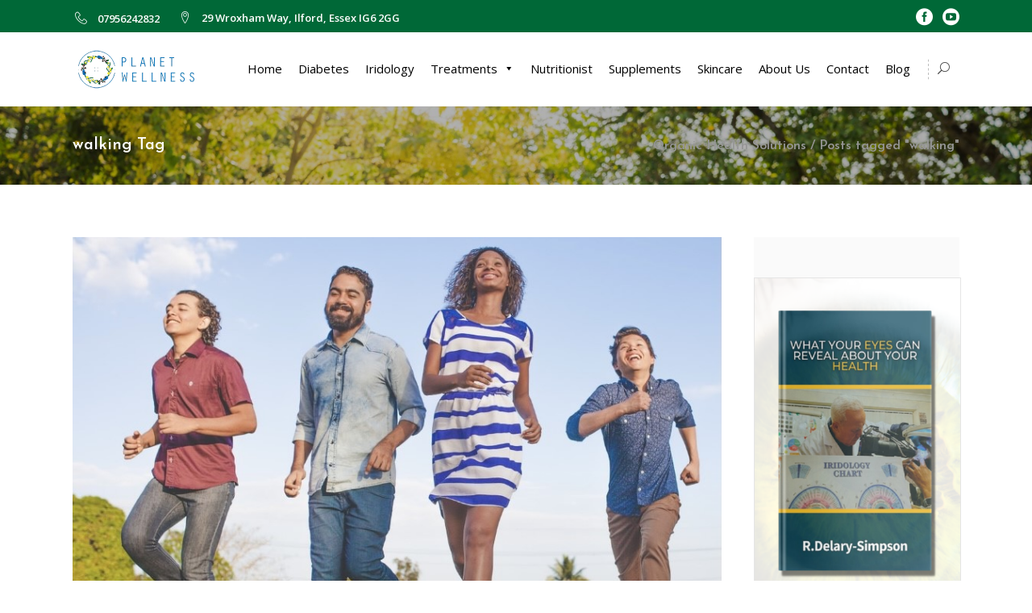

--- FILE ---
content_type: text/html; charset=UTF-8
request_url: https://planetwellness.co.uk/tag/walking/
body_size: 19797
content:
<!DOCTYPE html>
<html lang="en-GB">
<head>
	    			<meta charset="UTF-8"/>
		<link rel="profile" href="http://gmpg.org/xfn/11"/>
		<link rel="pingback" href="https://planetwellness.co.uk/xmlrpc.php"/>
				<meta name="viewport" content="width=device-width,initial-scale=1,user-scalable=no">
		
	<script type="application/javascript">var mkdfBmiCalculatorAjaxUrl = "https://planetwellness.co.uk/wp-admin/admin-ajax.php"</script><script type="application/javascript">var mkdCoreAjaxUrl = "https://planetwellness.co.uk/wp-admin/admin-ajax.php"</script><script type="application/javascript">var MikadofAjaxUrl = "https://planetwellness.co.uk/wp-admin/admin-ajax.php"</script><meta name='robots' content='index, follow, max-image-preview:large, max-snippet:-1, max-video-preview:-1' />
	<style>img:is([sizes="auto" i], [sizes^="auto," i]) { contain-intrinsic-size: 3000px 1500px }</style>
	
	<!-- This site is optimized with the Yoast SEO plugin v23.0 - https://yoast.com/wordpress/plugins/seo/ -->
	<title>walking Archives - Organic Health Solutions</title>
	<link rel="canonical" href="https://planetwellness.co.uk/tag/walking/" />
	<meta property="og:locale" content="en_GB" />
	<meta property="og:type" content="article" />
	<meta property="og:title" content="walking Archives - Organic Health Solutions" />
	<meta property="og:url" content="https://planetwellness.co.uk/tag/walking/" />
	<meta property="og:site_name" content="Organic Health Solutions" />
	<meta name="twitter:card" content="summary_large_image" />
	<meta name="twitter:site" content="@wellness_planet" />
	<script type="application/ld+json" class="yoast-schema-graph">{"@context":"https://schema.org","@graph":[{"@type":"CollectionPage","@id":"https://planetwellness.co.uk/tag/walking/","url":"https://planetwellness.co.uk/tag/walking/","name":"walking Archives - Organic Health Solutions","isPartOf":{"@id":"https://planetwellness.co.uk/#website"},"primaryImageOfPage":{"@id":"https://planetwellness.co.uk/tag/walking/#primaryimage"},"image":{"@id":"https://planetwellness.co.uk/tag/walking/#primaryimage"},"thumbnailUrl":"https://planetwellness.co.uk/wp-content/uploads/2021/10/Walking-vs-Jogging-1.jpg","breadcrumb":{"@id":"https://planetwellness.co.uk/tag/walking/#breadcrumb"},"inLanguage":"en-GB"},{"@type":"ImageObject","inLanguage":"en-GB","@id":"https://planetwellness.co.uk/tag/walking/#primaryimage","url":"https://planetwellness.co.uk/wp-content/uploads/2021/10/Walking-vs-Jogging-1.jpg","contentUrl":"https://planetwellness.co.uk/wp-content/uploads/2021/10/Walking-vs-Jogging-1.jpg","width":845,"height":588},{"@type":"BreadcrumbList","@id":"https://planetwellness.co.uk/tag/walking/#breadcrumb","itemListElement":[{"@type":"ListItem","position":1,"name":"Home","item":"https://planetwellness.co.uk/"},{"@type":"ListItem","position":2,"name":"walking"}]},{"@type":"WebSite","@id":"https://planetwellness.co.uk/#website","url":"https://planetwellness.co.uk/","name":"Organic Health Solutions","description":"Planet Wellness","publisher":{"@id":"https://planetwellness.co.uk/#organization"},"potentialAction":[{"@type":"SearchAction","target":{"@type":"EntryPoint","urlTemplate":"https://planetwellness.co.uk/?s={search_term_string}"},"query-input":"required name=search_term_string"}],"inLanguage":"en-GB"},{"@type":"Organization","@id":"https://planetwellness.co.uk/#organization","name":"Organic Health Solutions","url":"https://planetwellness.co.uk/","logo":{"@type":"ImageObject","inLanguage":"en-GB","@id":"https://planetwellness.co.uk/#/schema/logo/image/","url":"https://planetwellness.co.uk/wp-content/uploads/2021/06/WhatsApp-Image-2021-06-15-at-3.24.29-PM.jpeg","contentUrl":"https://planetwellness.co.uk/wp-content/uploads/2021/06/WhatsApp-Image-2021-06-15-at-3.24.29-PM.jpeg","width":300,"height":96,"caption":"Organic Health Solutions"},"image":{"@id":"https://planetwellness.co.uk/#/schema/logo/image/"},"sameAs":["https://www.facebook.com/PlanetWellnessIridology","https://x.com/wellness_planet","https://www.youtube.com/channel/UCKNS3dqUs49oOGwDhCXLh_w/featured","https://bit.ly/planetwellnessiridology","https://www.instagram.com/planetwellness_/"]}]}</script>
	<!-- / Yoast SEO plugin. -->


<link rel='dns-prefetch' href='//fonts.googleapis.com' />
<link rel="alternate" type="application/rss+xml" title="Organic Health Solutions &raquo; Feed" href="https://planetwellness.co.uk/feed/" />
<link rel="alternate" type="application/rss+xml" title="Organic Health Solutions &raquo; Comments Feed" href="https://planetwellness.co.uk/comments/feed/" />
<link rel="alternate" type="application/rss+xml" title="Organic Health Solutions &raquo; walking Tag Feed" href="https://planetwellness.co.uk/tag/walking/feed/" />

<!-- LCSEO current path: tag/walking -->
<!-- LCSEO: no overrides found -->
<script type="text/javascript">
/* <![CDATA[ */
window._wpemojiSettings = {"baseUrl":"https:\/\/s.w.org\/images\/core\/emoji\/16.0.1\/72x72\/","ext":".png","svgUrl":"https:\/\/s.w.org\/images\/core\/emoji\/16.0.1\/svg\/","svgExt":".svg","source":{"concatemoji":"https:\/\/planetwellness.co.uk\/wp-includes\/js\/wp-emoji-release.min.js?ver=6.8.3"}};
/*! This file is auto-generated */
!function(s,n){var o,i,e;function c(e){try{var t={supportTests:e,timestamp:(new Date).valueOf()};sessionStorage.setItem(o,JSON.stringify(t))}catch(e){}}function p(e,t,n){e.clearRect(0,0,e.canvas.width,e.canvas.height),e.fillText(t,0,0);var t=new Uint32Array(e.getImageData(0,0,e.canvas.width,e.canvas.height).data),a=(e.clearRect(0,0,e.canvas.width,e.canvas.height),e.fillText(n,0,0),new Uint32Array(e.getImageData(0,0,e.canvas.width,e.canvas.height).data));return t.every(function(e,t){return e===a[t]})}function u(e,t){e.clearRect(0,0,e.canvas.width,e.canvas.height),e.fillText(t,0,0);for(var n=e.getImageData(16,16,1,1),a=0;a<n.data.length;a++)if(0!==n.data[a])return!1;return!0}function f(e,t,n,a){switch(t){case"flag":return n(e,"\ud83c\udff3\ufe0f\u200d\u26a7\ufe0f","\ud83c\udff3\ufe0f\u200b\u26a7\ufe0f")?!1:!n(e,"\ud83c\udde8\ud83c\uddf6","\ud83c\udde8\u200b\ud83c\uddf6")&&!n(e,"\ud83c\udff4\udb40\udc67\udb40\udc62\udb40\udc65\udb40\udc6e\udb40\udc67\udb40\udc7f","\ud83c\udff4\u200b\udb40\udc67\u200b\udb40\udc62\u200b\udb40\udc65\u200b\udb40\udc6e\u200b\udb40\udc67\u200b\udb40\udc7f");case"emoji":return!a(e,"\ud83e\udedf")}return!1}function g(e,t,n,a){var r="undefined"!=typeof WorkerGlobalScope&&self instanceof WorkerGlobalScope?new OffscreenCanvas(300,150):s.createElement("canvas"),o=r.getContext("2d",{willReadFrequently:!0}),i=(o.textBaseline="top",o.font="600 32px Arial",{});return e.forEach(function(e){i[e]=t(o,e,n,a)}),i}function t(e){var t=s.createElement("script");t.src=e,t.defer=!0,s.head.appendChild(t)}"undefined"!=typeof Promise&&(o="wpEmojiSettingsSupports",i=["flag","emoji"],n.supports={everything:!0,everythingExceptFlag:!0},e=new Promise(function(e){s.addEventListener("DOMContentLoaded",e,{once:!0})}),new Promise(function(t){var n=function(){try{var e=JSON.parse(sessionStorage.getItem(o));if("object"==typeof e&&"number"==typeof e.timestamp&&(new Date).valueOf()<e.timestamp+604800&&"object"==typeof e.supportTests)return e.supportTests}catch(e){}return null}();if(!n){if("undefined"!=typeof Worker&&"undefined"!=typeof OffscreenCanvas&&"undefined"!=typeof URL&&URL.createObjectURL&&"undefined"!=typeof Blob)try{var e="postMessage("+g.toString()+"("+[JSON.stringify(i),f.toString(),p.toString(),u.toString()].join(",")+"));",a=new Blob([e],{type:"text/javascript"}),r=new Worker(URL.createObjectURL(a),{name:"wpTestEmojiSupports"});return void(r.onmessage=function(e){c(n=e.data),r.terminate(),t(n)})}catch(e){}c(n=g(i,f,p,u))}t(n)}).then(function(e){for(var t in e)n.supports[t]=e[t],n.supports.everything=n.supports.everything&&n.supports[t],"flag"!==t&&(n.supports.everythingExceptFlag=n.supports.everythingExceptFlag&&n.supports[t]);n.supports.everythingExceptFlag=n.supports.everythingExceptFlag&&!n.supports.flag,n.DOMReady=!1,n.readyCallback=function(){n.DOMReady=!0}}).then(function(){return e}).then(function(){var e;n.supports.everything||(n.readyCallback(),(e=n.source||{}).concatemoji?t(e.concatemoji):e.wpemoji&&e.twemoji&&(t(e.twemoji),t(e.wpemoji)))}))}((window,document),window._wpemojiSettings);
/* ]]> */
</script>
<style id='wp-emoji-styles-inline-css' type='text/css'>

	img.wp-smiley, img.emoji {
		display: inline !important;
		border: none !important;
		box-shadow: none !important;
		height: 1em !important;
		width: 1em !important;
		margin: 0 0.07em !important;
		vertical-align: -0.1em !important;
		background: none !important;
		padding: 0 !important;
	}
</style>
<link rel='stylesheet' id='wp-block-library-css' href='https://planetwellness.co.uk/wp-includes/css/dist/block-library/style.min.css?ver=6.8.3' type='text/css' media='all' />
<style id='classic-theme-styles-inline-css' type='text/css'>
/*! This file is auto-generated */
.wp-block-button__link{color:#fff;background-color:#32373c;border-radius:9999px;box-shadow:none;text-decoration:none;padding:calc(.667em + 2px) calc(1.333em + 2px);font-size:1.125em}.wp-block-file__button{background:#32373c;color:#fff;text-decoration:none}
</style>
<style id='global-styles-inline-css' type='text/css'>
:root{--wp--preset--aspect-ratio--square: 1;--wp--preset--aspect-ratio--4-3: 4/3;--wp--preset--aspect-ratio--3-4: 3/4;--wp--preset--aspect-ratio--3-2: 3/2;--wp--preset--aspect-ratio--2-3: 2/3;--wp--preset--aspect-ratio--16-9: 16/9;--wp--preset--aspect-ratio--9-16: 9/16;--wp--preset--color--black: #000000;--wp--preset--color--cyan-bluish-gray: #abb8c3;--wp--preset--color--white: #ffffff;--wp--preset--color--pale-pink: #f78da7;--wp--preset--color--vivid-red: #cf2e2e;--wp--preset--color--luminous-vivid-orange: #ff6900;--wp--preset--color--luminous-vivid-amber: #fcb900;--wp--preset--color--light-green-cyan: #7bdcb5;--wp--preset--color--vivid-green-cyan: #00d084;--wp--preset--color--pale-cyan-blue: #8ed1fc;--wp--preset--color--vivid-cyan-blue: #0693e3;--wp--preset--color--vivid-purple: #9b51e0;--wp--preset--gradient--vivid-cyan-blue-to-vivid-purple: linear-gradient(135deg,rgba(6,147,227,1) 0%,rgb(155,81,224) 100%);--wp--preset--gradient--light-green-cyan-to-vivid-green-cyan: linear-gradient(135deg,rgb(122,220,180) 0%,rgb(0,208,130) 100%);--wp--preset--gradient--luminous-vivid-amber-to-luminous-vivid-orange: linear-gradient(135deg,rgba(252,185,0,1) 0%,rgba(255,105,0,1) 100%);--wp--preset--gradient--luminous-vivid-orange-to-vivid-red: linear-gradient(135deg,rgba(255,105,0,1) 0%,rgb(207,46,46) 100%);--wp--preset--gradient--very-light-gray-to-cyan-bluish-gray: linear-gradient(135deg,rgb(238,238,238) 0%,rgb(169,184,195) 100%);--wp--preset--gradient--cool-to-warm-spectrum: linear-gradient(135deg,rgb(74,234,220) 0%,rgb(151,120,209) 20%,rgb(207,42,186) 40%,rgb(238,44,130) 60%,rgb(251,105,98) 80%,rgb(254,248,76) 100%);--wp--preset--gradient--blush-light-purple: linear-gradient(135deg,rgb(255,206,236) 0%,rgb(152,150,240) 100%);--wp--preset--gradient--blush-bordeaux: linear-gradient(135deg,rgb(254,205,165) 0%,rgb(254,45,45) 50%,rgb(107,0,62) 100%);--wp--preset--gradient--luminous-dusk: linear-gradient(135deg,rgb(255,203,112) 0%,rgb(199,81,192) 50%,rgb(65,88,208) 100%);--wp--preset--gradient--pale-ocean: linear-gradient(135deg,rgb(255,245,203) 0%,rgb(182,227,212) 50%,rgb(51,167,181) 100%);--wp--preset--gradient--electric-grass: linear-gradient(135deg,rgb(202,248,128) 0%,rgb(113,206,126) 100%);--wp--preset--gradient--midnight: linear-gradient(135deg,rgb(2,3,129) 0%,rgb(40,116,252) 100%);--wp--preset--font-size--small: 13px;--wp--preset--font-size--medium: 20px;--wp--preset--font-size--large: 36px;--wp--preset--font-size--x-large: 42px;--wp--preset--spacing--20: 0.44rem;--wp--preset--spacing--30: 0.67rem;--wp--preset--spacing--40: 1rem;--wp--preset--spacing--50: 1.5rem;--wp--preset--spacing--60: 2.25rem;--wp--preset--spacing--70: 3.38rem;--wp--preset--spacing--80: 5.06rem;--wp--preset--shadow--natural: 6px 6px 9px rgba(0, 0, 0, 0.2);--wp--preset--shadow--deep: 12px 12px 50px rgba(0, 0, 0, 0.4);--wp--preset--shadow--sharp: 6px 6px 0px rgba(0, 0, 0, 0.2);--wp--preset--shadow--outlined: 6px 6px 0px -3px rgba(255, 255, 255, 1), 6px 6px rgba(0, 0, 0, 1);--wp--preset--shadow--crisp: 6px 6px 0px rgba(0, 0, 0, 1);}:where(.is-layout-flex){gap: 0.5em;}:where(.is-layout-grid){gap: 0.5em;}body .is-layout-flex{display: flex;}.is-layout-flex{flex-wrap: wrap;align-items: center;}.is-layout-flex > :is(*, div){margin: 0;}body .is-layout-grid{display: grid;}.is-layout-grid > :is(*, div){margin: 0;}:where(.wp-block-columns.is-layout-flex){gap: 2em;}:where(.wp-block-columns.is-layout-grid){gap: 2em;}:where(.wp-block-post-template.is-layout-flex){gap: 1.25em;}:where(.wp-block-post-template.is-layout-grid){gap: 1.25em;}.has-black-color{color: var(--wp--preset--color--black) !important;}.has-cyan-bluish-gray-color{color: var(--wp--preset--color--cyan-bluish-gray) !important;}.has-white-color{color: var(--wp--preset--color--white) !important;}.has-pale-pink-color{color: var(--wp--preset--color--pale-pink) !important;}.has-vivid-red-color{color: var(--wp--preset--color--vivid-red) !important;}.has-luminous-vivid-orange-color{color: var(--wp--preset--color--luminous-vivid-orange) !important;}.has-luminous-vivid-amber-color{color: var(--wp--preset--color--luminous-vivid-amber) !important;}.has-light-green-cyan-color{color: var(--wp--preset--color--light-green-cyan) !important;}.has-vivid-green-cyan-color{color: var(--wp--preset--color--vivid-green-cyan) !important;}.has-pale-cyan-blue-color{color: var(--wp--preset--color--pale-cyan-blue) !important;}.has-vivid-cyan-blue-color{color: var(--wp--preset--color--vivid-cyan-blue) !important;}.has-vivid-purple-color{color: var(--wp--preset--color--vivid-purple) !important;}.has-black-background-color{background-color: var(--wp--preset--color--black) !important;}.has-cyan-bluish-gray-background-color{background-color: var(--wp--preset--color--cyan-bluish-gray) !important;}.has-white-background-color{background-color: var(--wp--preset--color--white) !important;}.has-pale-pink-background-color{background-color: var(--wp--preset--color--pale-pink) !important;}.has-vivid-red-background-color{background-color: var(--wp--preset--color--vivid-red) !important;}.has-luminous-vivid-orange-background-color{background-color: var(--wp--preset--color--luminous-vivid-orange) !important;}.has-luminous-vivid-amber-background-color{background-color: var(--wp--preset--color--luminous-vivid-amber) !important;}.has-light-green-cyan-background-color{background-color: var(--wp--preset--color--light-green-cyan) !important;}.has-vivid-green-cyan-background-color{background-color: var(--wp--preset--color--vivid-green-cyan) !important;}.has-pale-cyan-blue-background-color{background-color: var(--wp--preset--color--pale-cyan-blue) !important;}.has-vivid-cyan-blue-background-color{background-color: var(--wp--preset--color--vivid-cyan-blue) !important;}.has-vivid-purple-background-color{background-color: var(--wp--preset--color--vivid-purple) !important;}.has-black-border-color{border-color: var(--wp--preset--color--black) !important;}.has-cyan-bluish-gray-border-color{border-color: var(--wp--preset--color--cyan-bluish-gray) !important;}.has-white-border-color{border-color: var(--wp--preset--color--white) !important;}.has-pale-pink-border-color{border-color: var(--wp--preset--color--pale-pink) !important;}.has-vivid-red-border-color{border-color: var(--wp--preset--color--vivid-red) !important;}.has-luminous-vivid-orange-border-color{border-color: var(--wp--preset--color--luminous-vivid-orange) !important;}.has-luminous-vivid-amber-border-color{border-color: var(--wp--preset--color--luminous-vivid-amber) !important;}.has-light-green-cyan-border-color{border-color: var(--wp--preset--color--light-green-cyan) !important;}.has-vivid-green-cyan-border-color{border-color: var(--wp--preset--color--vivid-green-cyan) !important;}.has-pale-cyan-blue-border-color{border-color: var(--wp--preset--color--pale-cyan-blue) !important;}.has-vivid-cyan-blue-border-color{border-color: var(--wp--preset--color--vivid-cyan-blue) !important;}.has-vivid-purple-border-color{border-color: var(--wp--preset--color--vivid-purple) !important;}.has-vivid-cyan-blue-to-vivid-purple-gradient-background{background: var(--wp--preset--gradient--vivid-cyan-blue-to-vivid-purple) !important;}.has-light-green-cyan-to-vivid-green-cyan-gradient-background{background: var(--wp--preset--gradient--light-green-cyan-to-vivid-green-cyan) !important;}.has-luminous-vivid-amber-to-luminous-vivid-orange-gradient-background{background: var(--wp--preset--gradient--luminous-vivid-amber-to-luminous-vivid-orange) !important;}.has-luminous-vivid-orange-to-vivid-red-gradient-background{background: var(--wp--preset--gradient--luminous-vivid-orange-to-vivid-red) !important;}.has-very-light-gray-to-cyan-bluish-gray-gradient-background{background: var(--wp--preset--gradient--very-light-gray-to-cyan-bluish-gray) !important;}.has-cool-to-warm-spectrum-gradient-background{background: var(--wp--preset--gradient--cool-to-warm-spectrum) !important;}.has-blush-light-purple-gradient-background{background: var(--wp--preset--gradient--blush-light-purple) !important;}.has-blush-bordeaux-gradient-background{background: var(--wp--preset--gradient--blush-bordeaux) !important;}.has-luminous-dusk-gradient-background{background: var(--wp--preset--gradient--luminous-dusk) !important;}.has-pale-ocean-gradient-background{background: var(--wp--preset--gradient--pale-ocean) !important;}.has-electric-grass-gradient-background{background: var(--wp--preset--gradient--electric-grass) !important;}.has-midnight-gradient-background{background: var(--wp--preset--gradient--midnight) !important;}.has-small-font-size{font-size: var(--wp--preset--font-size--small) !important;}.has-medium-font-size{font-size: var(--wp--preset--font-size--medium) !important;}.has-large-font-size{font-size: var(--wp--preset--font-size--large) !important;}.has-x-large-font-size{font-size: var(--wp--preset--font-size--x-large) !important;}
:where(.wp-block-post-template.is-layout-flex){gap: 1.25em;}:where(.wp-block-post-template.is-layout-grid){gap: 1.25em;}
:where(.wp-block-columns.is-layout-flex){gap: 2em;}:where(.wp-block-columns.is-layout-grid){gap: 2em;}
:root :where(.wp-block-pullquote){font-size: 1.5em;line-height: 1.6;}
</style>
<link rel='stylesheet' id='bbp-default-css' href='https://planetwellness.co.uk/wp-content/plugins/bbpress/templates/default/css/bbpress.min.css?ver=2.6.14' type='text/css' media='all' />
<link rel='stylesheet' id='inf-font-awesome-css' href='https://planetwellness.co.uk/wp-content/plugins/blog-designer-pack/assets/css/font-awesome.min.css?ver=4.0.7' type='text/css' media='all' />
<link rel='stylesheet' id='owl-carousel-css' href='https://planetwellness.co.uk/wp-content/plugins/blog-designer-pack/assets/css/owl.carousel.min.css?ver=4.0.7' type='text/css' media='all' />
<link rel='stylesheet' id='bdpp-public-style-css' href='https://planetwellness.co.uk/wp-content/plugins/blog-designer-pack/assets/css/bdpp-public.min.css?ver=4.0.7' type='text/css' media='all' />
<link rel='stylesheet' id='contact-form-7-css' href='https://planetwellness.co.uk/wp-content/plugins/contact-form-7/includes/css/styles.css?ver=6.1.4' type='text/css' media='all' />
<link rel='stylesheet' id='dashicons-css' href='https://planetwellness.co.uk/wp-includes/css/dashicons.min.css?ver=6.8.3' type='text/css' media='all' />
<link rel='stylesheet' id='LeadConnector-css' href='https://planetwellness.co.uk/wp-content/plugins/leadconnector/public/css/lc-public.css?ver=3.0.16' type='text/css' media='all' />
<link rel='stylesheet' id='rs-plugin-settings-css' href='https://planetwellness.co.uk/wp-content/plugins/revslider/public/assets/css/rs6.css?ver=6.2.23' type='text/css' media='all' />
<style id='rs-plugin-settings-inline-css' type='text/css'>
#rs-demo-id {}
</style>
<link rel='stylesheet' id='timetable_sf_style-css' href='https://planetwellness.co.uk/wp-content/plugins/timetable/style/superfish.css?ver=6.8.3' type='text/css' media='all' />
<link rel='stylesheet' id='timetable_gtip2_style-css' href='https://planetwellness.co.uk/wp-content/plugins/timetable/style/jquery.qtip.css?ver=6.8.3' type='text/css' media='all' />
<link rel='stylesheet' id='timetable_style-css' href='https://planetwellness.co.uk/wp-content/plugins/timetable/style/style.css?ver=6.8.3' type='text/css' media='all' />
<link rel='stylesheet' id='timetable_event_template-css' href='https://planetwellness.co.uk/wp-content/plugins/timetable/style/event_template.css?ver=6.8.3' type='text/css' media='all' />
<link rel='stylesheet' id='timetable_responsive_style-css' href='https://planetwellness.co.uk/wp-content/plugins/timetable/style/responsive.css?ver=6.8.3' type='text/css' media='all' />
<link rel='stylesheet' id='timetable_font_lato-css' href='//fonts.googleapis.com/css?family=Lato%3A400%2C700&#038;ver=6.8.3' type='text/css' media='all' />
<style id='woocommerce-inline-inline-css' type='text/css'>
.woocommerce form .form-row .required { visibility: visible; }
</style>
<link rel='stylesheet' id='megamenu-css' href='https://planetwellness.co.uk/wp-content/uploads/maxmegamenu/style.css?ver=000d4d' type='text/css' media='all' />
<link rel='stylesheet' id='wellspring-mikado-default-style-css' href='https://planetwellness.co.uk/wp-content/themes/wellspring/style.css?ver=6.8.3' type='text/css' media='all' />
<link rel='stylesheet' id='wellspring-mikado-modules-plugins-css' href='https://planetwellness.co.uk/wp-content/themes/wellspring/assets/css/plugins.min.css?ver=6.8.3' type='text/css' media='all' />
<link rel='stylesheet' id='wellspring-mikado-font_awesome-css' href='https://planetwellness.co.uk/wp-content/themes/wellspring/assets/css/font-awesome/css/font-awesome.min.css?ver=6.8.3' type='text/css' media='all' />
<link rel='stylesheet' id='wellspring-mikado-font_elegant-css' href='https://planetwellness.co.uk/wp-content/themes/wellspring/assets/css/elegant-icons/style.min.css?ver=6.8.3' type='text/css' media='all' />
<link rel='stylesheet' id='wellspring-mikado-ion_icons-css' href='https://planetwellness.co.uk/wp-content/themes/wellspring/assets/css/ion-icons/css/ionicons.min.css?ver=6.8.3' type='text/css' media='all' />
<link rel='stylesheet' id='wellspring-mikado-linea_icons-css' href='https://planetwellness.co.uk/wp-content/themes/wellspring/assets/css/linea-icons/style.css?ver=6.8.3' type='text/css' media='all' />
<link rel='stylesheet' id='wellspring-mikado-linear_icons-css' href='https://planetwellness.co.uk/wp-content/themes/wellspring/assets/css/linear-icons/style.css?ver=6.8.3' type='text/css' media='all' />
<link rel='stylesheet' id='wellspring-mikado-simple_line_icons-css' href='https://planetwellness.co.uk/wp-content/themes/wellspring/assets/css/simple-line-icons/simple-line-icons.css?ver=6.8.3' type='text/css' media='all' />
<link rel='stylesheet' id='wellspring-mikado-dripicons-css' href='https://planetwellness.co.uk/wp-content/themes/wellspring/assets/css/dripicons/dripicons.css?ver=6.8.3' type='text/css' media='all' />
<link rel='stylesheet' id='wellspring-mikado-blog-css' href='https://planetwellness.co.uk/wp-content/themes/wellspring/assets/css/blog.min.css?ver=6.8.3' type='text/css' media='all' />
<link rel='stylesheet' id='mediaelement-css' href='https://planetwellness.co.uk/wp-includes/js/mediaelement/mediaelementplayer-legacy.min.css?ver=4.2.17' type='text/css' media='all' />
<link rel='stylesheet' id='wp-mediaelement-css' href='https://planetwellness.co.uk/wp-includes/js/mediaelement/wp-mediaelement.min.css?ver=6.8.3' type='text/css' media='all' />
<link rel='stylesheet' id='wellspring-mikado-modules-css' href='https://planetwellness.co.uk/wp-content/themes/wellspring/assets/css/modules.min.css?ver=6.8.3' type='text/css' media='all' />
<style id='wellspring-mikado-modules-inline-css' type='text/css'>
   
@media only screen and (min-width: 1024px) and (max-width: 1550px) {
 .page-id-2608 .vc_hidden-md {
  display: none !important;
 }

.page-id-2608 .mkdf-landing-two-cols .vc_col-md-6 {
  width: 50%;
 }
}

@media only screen and (max-width: 1550px) {
    .page-id-2608 .mkdf-landing-two-cols .mkdf-landing-col-padding {
    padding: 0 0 0 5%;
}
}
.mkdf-vertical-align-containers .mkdf-position-center:before, .mkdf-vertical-align-containers .mkdf-position-left:before, .mkdf-vertical-align-containers .mkdf-position-right:before {
margin-right: 0;
}
</style>
<link rel='stylesheet' id='wellspring-mikado-bb-press-css' href='https://planetwellness.co.uk/wp-content/themes/wellspring/assets/css/bbpress.min.css?ver=6.8.3' type='text/css' media='all' />
<link rel='stylesheet' id='wellspring-mikado-timetable-css' href='https://planetwellness.co.uk/wp-content/themes/wellspring/assets/css/timetable-schedule.min.css?ver=6.8.3' type='text/css' media='all' />
<link rel='stylesheet' id='wellspring-mikado-style-dynamic-css' href='https://planetwellness.co.uk/wp-content/themes/wellspring/assets/css/style_dynamic.css?ver=1673366984' type='text/css' media='all' />
<link rel='stylesheet' id='wellspring-mikado-modules-responsive-css' href='https://planetwellness.co.uk/wp-content/themes/wellspring/assets/css/modules-responsive.min.css?ver=6.8.3' type='text/css' media='all' />
<link rel='stylesheet' id='wellspring-mikado-blog-responsive-css' href='https://planetwellness.co.uk/wp-content/themes/wellspring/assets/css/blog-responsive.min.css?ver=6.8.3' type='text/css' media='all' />
<link rel='stylesheet' id='wellspring-mikado-style-dynamic-responsive-css' href='https://planetwellness.co.uk/wp-content/themes/wellspring/assets/css/style_dynamic_responsive.css?ver=1673366984' type='text/css' media='all' />
<link rel='stylesheet' id='js_composer_front-css' href='https://planetwellness.co.uk/wp-content/plugins/js_composer/assets/css/js_composer.min.css?ver=6.4.1' type='text/css' media='all' />
<link rel='stylesheet' id='wellspring-mikado-google-fonts-css' href='https://fonts.googleapis.com/css?family=Open+Sans%3A100%2C100italic%2C200%2C200italic%2C300%2C300italic%2C400%2C400italic%2C500%2C500italic%2C600%2C600italic%2C700%2C700italic%2C800%2C800italic%2C900%2C900italic%7CJosefin+Sans%3A100%2C100italic%2C200%2C200italic%2C300%2C300italic%2C400%2C400italic%2C500%2C500italic%2C600%2C600italic%2C700%2C700italic%2C800%2C800italic%2C900%2C900italic%7COpen+Sans%3A100%2C100italic%2C200%2C200italic%2C300%2C300italic%2C400%2C400italic%2C500%2C500italic%2C600%2C600italic%2C700%2C700italic%2C800%2C800italic%2C900%2C900italic%7CPacifico%3A100%2C100italic%2C200%2C200italic%2C300%2C300italic%2C400%2C400italic%2C500%2C500italic%2C600%2C600italic%2C700%2C700italic%2C800%2C800italic%2C900%2C900italic&#038;subset=latin%2Clatin-ext&#038;ver=1.0.0' type='text/css' media='all' />
<link rel='stylesheet' id='wellspring-mikado-bb-press-responsive-css' href='https://planetwellness.co.uk/wp-content/themes/wellspring/assets/css/bbpress-responsive.min.css?ver=6.8.3' type='text/css' media='all' />
<link rel='stylesheet' id='select2-css' href='https://planetwellness.co.uk/wp-content/plugins/woocommerce/assets/css/select2.css?ver=10.4.3' type='text/css' media='all' />
<link rel='stylesheet' id='mikado-core-dashboard-style-css' href='https://planetwellness.co.uk/wp-content/plugins/mikado-core/core-dashboard/assets/css/core-dashboard.min.css?ver=6.8.3' type='text/css' media='all' />
<link rel='stylesheet' id='elementor-icons-ekiticons-css' href='https://planetwellness.co.uk/wp-content/plugins/elementskit-lite/modules/elementskit-icon-pack/assets/css/ekiticons.css?ver=3.2.0' type='text/css' media='all' />
<link rel='stylesheet' id='wellspring-mikado-child-style-css' href='https://planetwellness.co.uk/wp-content/themes/wellspring-child/style.css?ver=6.8.3' type='text/css' media='all' />
<link rel='stylesheet' id='wellspring-mikado-timetable-responsive-css' href='https://planetwellness.co.uk/wp-content/themes/wellspring/assets/css/timetable-schedule-responsive.min.css?ver=6.8.3' type='text/css' media='all' />
<link rel='stylesheet' id='ekit-widget-styles-css' href='https://planetwellness.co.uk/wp-content/plugins/elementskit-lite/widgets/init/assets/css/widget-styles.css?ver=3.2.0' type='text/css' media='all' />
<link rel='stylesheet' id='ekit-responsive-css' href='https://planetwellness.co.uk/wp-content/plugins/elementskit-lite/widgets/init/assets/css/responsive.css?ver=3.2.0' type='text/css' media='all' />
<script type="text/javascript" src="https://planetwellness.co.uk/wp-includes/js/jquery/jquery.min.js?ver=3.7.1" id="jquery-core-js"></script>
<script type="text/javascript" src="https://planetwellness.co.uk/wp-includes/js/jquery/jquery-migrate.min.js?ver=3.4.1" id="jquery-migrate-js"></script>
<script type="text/javascript" src="https://planetwellness.co.uk/wp-content/plugins/revslider/public/assets/js/rbtools.min.js?ver=6.2.23" id="tp-tools-js"></script>
<script type="text/javascript" src="https://planetwellness.co.uk/wp-content/plugins/revslider/public/assets/js/rs6.min.js?ver=6.2.23" id="revmin-js"></script>
<script type="text/javascript" src="https://planetwellness.co.uk/wp-content/plugins/woocommerce/assets/js/jquery-blockui/jquery.blockUI.min.js?ver=2.7.0-wc.10.4.3" id="wc-jquery-blockui-js" data-wp-strategy="defer"></script>
<script type="text/javascript" id="wc-add-to-cart-js-extra">
/* <![CDATA[ */
var wc_add_to_cart_params = {"ajax_url":"\/wp-admin\/admin-ajax.php","wc_ajax_url":"\/?wc-ajax=%%endpoint%%","i18n_view_cart":"View basket","cart_url":"https:\/\/planetwellness.co.uk\/cart\/","is_cart":"","cart_redirect_after_add":"no"};
/* ]]> */
</script>
<script type="text/javascript" src="https://planetwellness.co.uk/wp-content/plugins/woocommerce/assets/js/frontend/add-to-cart.min.js?ver=10.4.3" id="wc-add-to-cart-js" data-wp-strategy="defer"></script>
<script type="text/javascript" src="https://planetwellness.co.uk/wp-content/plugins/woocommerce/assets/js/js-cookie/js.cookie.min.js?ver=2.1.4-wc.10.4.3" id="wc-js-cookie-js" defer="defer" data-wp-strategy="defer"></script>
<script type="text/javascript" id="woocommerce-js-extra">
/* <![CDATA[ */
var woocommerce_params = {"ajax_url":"\/wp-admin\/admin-ajax.php","wc_ajax_url":"\/?wc-ajax=%%endpoint%%","i18n_password_show":"Show password","i18n_password_hide":"Hide password"};
/* ]]> */
</script>
<script type="text/javascript" src="https://planetwellness.co.uk/wp-content/plugins/woocommerce/assets/js/frontend/woocommerce.min.js?ver=10.4.3" id="woocommerce-js" defer="defer" data-wp-strategy="defer"></script>
<script type="text/javascript" src="https://planetwellness.co.uk/wp-content/plugins/js_composer/assets/js/vendors/woocommerce-add-to-cart.js?ver=6.4.1" id="vc_woocommerce-add-to-cart-js-js"></script>
<link rel="https://api.w.org/" href="https://planetwellness.co.uk/wp-json/" /><link rel="alternate" title="JSON" type="application/json" href="https://planetwellness.co.uk/wp-json/wp/v2/tags/150" /><link rel="EditURI" type="application/rsd+xml" title="RSD" href="https://planetwellness.co.uk/xmlrpc.php?rsd" />

		<!-- GA Google Analytics @ https://m0n.co/ga -->
		<script>
			(function(i,s,o,g,r,a,m){i['GoogleAnalyticsObject']=r;i[r]=i[r]||function(){
			(i[r].q=i[r].q||[]).push(arguments)},i[r].l=1*new Date();a=s.createElement(o),
			m=s.getElementsByTagName(o)[0];a.async=1;a.src=g;m.parentNode.insertBefore(a,m)
			})(window,document,'script','https://www.google-analytics.com/analytics.js','ga');
			ga('create', 'UA-199363184-1', 'auto');
			ga('require', 'displayfeatures');
			ga('require', 'linkid');
			ga('set', 'forceSSL', true);
			ga('send', 'pageview');
		</script>

	<!-- Google Tag Manager -->
<script>(function(w,d,s,l,i){w[l]=w[l]||[];w[l].push({'gtm.start':
new Date().getTime(),event:'gtm.js'});var f=d.getElementsByTagName(s)[0],
j=d.createElement(s),dl=l!='dataLayer'?'&l='+l:'';j.async=true;j.src=
'https://www.googletagmanager.com/gtm.js?id='+i+dl;f.parentNode.insertBefore(j,f);
})(window,document,'script','dataLayer','GTM-WC4C77L');</script>
<!-- End Google Tag Manager -->	<noscript><style>.woocommerce-product-gallery{ opacity: 1 !important; }</style></noscript>
	<meta name="generator" content="Elementor 3.22.3; features: e_optimized_assets_loading, e_optimized_css_loading, additional_custom_breakpoints; settings: css_print_method-external, google_font-enabled, font_display-swap">
    <script src="https://cdn.by.wonderpush.com/sdk/1.1/wonderpush-loader.min.js" async></script>
    <script>
      window.WonderPush = window.WonderPush || [];
      {
        var initOptions = {
          webKey: "edb2275e081038d42b54dea74503337334d15c1d3436aff25eeb51c6a28404ea",
          userId: null,
          customDomain: "https://planetwellness.co.uk/wp-content/plugins/wonderpush-web-push-notifications/assets/sdk/",
          frameUrl: "wp.html",
        };
                WonderPush.push(["init", initOptions]);
      }
          </script>
    <meta name="generator" content="Powered by WPBakery Page Builder - drag and drop page builder for WordPress."/>
<script src="https://widgets.leadconnectorhq.com/loader.js" data-resources-url="https://widgets.leadconnectorhq.com/chat-widget/loader.js" data-widget-id="67766dc995453ebea5c048a6" data-server-u-r-l="https://services.leadconnectorhq.com/forms" data-marketplace-u-r-l="https://services.leadconnectorhq.com"></script><meta name="generator" content="Powered by Slider Revolution 6.2.23 - responsive, Mobile-Friendly Slider Plugin for WordPress with comfortable drag and drop interface." />
<link rel="icon" href="https://planetwellness.co.uk/wp-content/uploads/2021/04/cropped-logo-32x32.jpg" sizes="32x32" />
<link rel="icon" href="https://planetwellness.co.uk/wp-content/uploads/2021/04/cropped-logo-192x192.jpg" sizes="192x192" />
<link rel="apple-touch-icon" href="https://planetwellness.co.uk/wp-content/uploads/2021/04/cropped-logo-180x180.jpg" />
<meta name="msapplication-TileImage" content="https://planetwellness.co.uk/wp-content/uploads/2021/04/cropped-logo-270x270.jpg" />
<script type="text/javascript">function setREVStartSize(e){
			//window.requestAnimationFrame(function() {				 
				window.RSIW = window.RSIW===undefined ? window.innerWidth : window.RSIW;	
				window.RSIH = window.RSIH===undefined ? window.innerHeight : window.RSIH;	
				try {								
					var pw = document.getElementById(e.c).parentNode.offsetWidth,
						newh;
					pw = pw===0 || isNaN(pw) ? window.RSIW : pw;
					e.tabw = e.tabw===undefined ? 0 : parseInt(e.tabw);
					e.thumbw = e.thumbw===undefined ? 0 : parseInt(e.thumbw);
					e.tabh = e.tabh===undefined ? 0 : parseInt(e.tabh);
					e.thumbh = e.thumbh===undefined ? 0 : parseInt(e.thumbh);
					e.tabhide = e.tabhide===undefined ? 0 : parseInt(e.tabhide);
					e.thumbhide = e.thumbhide===undefined ? 0 : parseInt(e.thumbhide);
					e.mh = e.mh===undefined || e.mh=="" || e.mh==="auto" ? 0 : parseInt(e.mh,0);		
					if(e.layout==="fullscreen" || e.l==="fullscreen") 						
						newh = Math.max(e.mh,window.RSIH);					
					else{					
						e.gw = Array.isArray(e.gw) ? e.gw : [e.gw];
						for (var i in e.rl) if (e.gw[i]===undefined || e.gw[i]===0) e.gw[i] = e.gw[i-1];					
						e.gh = e.el===undefined || e.el==="" || (Array.isArray(e.el) && e.el.length==0)? e.gh : e.el;
						e.gh = Array.isArray(e.gh) ? e.gh : [e.gh];
						for (var i in e.rl) if (e.gh[i]===undefined || e.gh[i]===0) e.gh[i] = e.gh[i-1];
											
						var nl = new Array(e.rl.length),
							ix = 0,						
							sl;					
						e.tabw = e.tabhide>=pw ? 0 : e.tabw;
						e.thumbw = e.thumbhide>=pw ? 0 : e.thumbw;
						e.tabh = e.tabhide>=pw ? 0 : e.tabh;
						e.thumbh = e.thumbhide>=pw ? 0 : e.thumbh;					
						for (var i in e.rl) nl[i] = e.rl[i]<window.RSIW ? 0 : e.rl[i];
						sl = nl[0];									
						for (var i in nl) if (sl>nl[i] && nl[i]>0) { sl = nl[i]; ix=i;}															
						var m = pw>(e.gw[ix]+e.tabw+e.thumbw) ? 1 : (pw-(e.tabw+e.thumbw)) / (e.gw[ix]);					
						newh =  (e.gh[ix] * m) + (e.tabh + e.thumbh);
					}				
					if(window.rs_init_css===undefined) window.rs_init_css = document.head.appendChild(document.createElement("style"));					
					document.getElementById(e.c).height = newh+"px";
					window.rs_init_css.innerHTML += "#"+e.c+"_wrapper { height: "+newh+"px }";				
				} catch(e){
					console.log("Failure at Presize of Slider:" + e)
				}					   
			//});
		  };</script>
		<style type="text/css" id="wp-custom-css">
			.post-date{
	font-weight:400;
}		</style>
		<noscript><style> .wpb_animate_when_almost_visible { opacity: 1; }</style></noscript><style type="text/css">/** Mega Menu CSS: fs **/</style>
	</head>

<body class="archive tag tag-walking tag-150 wp-theme-wellspring wp-child-theme-wellspring-child theme-wellspring mkdf-bmi-calculator-1.1 mkd-core-1.3.3 woocommerce-no-js mega-menu-main-navigation wellspring child theme-child-ver-1.0.0 wellspring-ver-2.4.2 mkdf-smooth-scroll  mkdf-ajax mkdf-grid-1300 mkdf-blog-installed mkdf-bbpress-installed mkdf-fullwidth-featured-image mkdf-header-standard mkdf-sticky-header-on-scroll-down-up mkdf-default-mobile-header mkdf-sticky-up-mobile-header mkdf-dropdown-default mkdf-search-dropdown mkdf-side-menu-slide-with-content mkdf-width-470 wpb-js-composer js-comp-ver-6.4.1 vc_responsive elementor-default elementor-kit-5279">
<section class="mkdf-side-menu right">
		<div class="mkdf-close-side-menu-holder">
		<div class="mkdf-close-side-menu-holder-inner">
			<a href="#" target="_self" class="mkdf-close-side-menu">
				<span aria-hidden="true" class="icon_close"></span>
			</a>
		</div>
	</div>
	<div id="text-11" class="widget mkdf-sidearea widget_text">			<div class="textwidget"></div>
		</div></section>


<div class="mkdf-wrapper">
    <div class="mkdf-wrapper-inner">
	    
	
	<div class="mkdf-top-bar">
				<div class="mkdf-grid">
									<div class="mkdf-vertical-align-containers mkdf-66-33">
				<div class="mkdf-position-left mkdf-top-bar-widget-area">
					<div class="mkdf-position-left-inner mkdf-top-bar-widget-area-inner">
													<div id="text-7" class="widget widget_text mkdf-top-bar-widget"><div class="mkdf-top-bar-widget-inner">			<div class="textwidget"><p><a href="tel:07956242832"><div style="margin-bottom: 5px" class="mkdf-icon-list-item mkdf-icon-list-item-default-font-family">
	<div class="mkdf-icon-list-icon-holder">
        <div class="mkdf-icon-list-icon-holder-inner clearfix">
			<i class="mkdf-icon-linear-icon lnr lnr-phone-handset " style="color:#ffffff!important;font-size:15px" ></i>		</div>
	</div>
	<p class="mkdf-icon-list-text" style="color:#ffffff!important;font-size:14px;font-weight: 600" >  07956242832</p>
</div></a></p>
</div>
		</div></div><div id="text-8" class="widget widget_text mkdf-top-bar-widget"><div class="mkdf-top-bar-widget-inner">			<div class="textwidget"><div style="margin-bottom: -5px" class="mkdf-icon-list-item mkdf-icon-list-item-default-font-family">
	<div class="mkdf-icon-list-icon-holder">
        <div class="mkdf-icon-list-icon-holder-inner clearfix">
			<i class="mkdf-icon-linear-icon lnr lnr-map-marker " style="color:#ffffff!important;font-size:15px" ></i>		</div>
	</div>
	<p class="mkdf-icon-list-text" style="color:#ffffff!important;font-size:11px;font-weight: 600" > 29 Wroxham Way, Ilford, Essex IG6 2GG</p>
</div>
</div>
		</div></div>											</div>
				</div>
								<div class="mkdf-position-right mkdf-top-bar-widget-area">
					<div class="mkdf-position-right-inner mkdf-top-bar-widget-area-inner">
													<div id="text-10" class="widget widget_text mkdf-top-bar-widget"><div class="mkdf-top-bar-widget-inner">			<div class="textwidget"><p>
    <span class="mkdf-icon-shortcode normal" style="margin: 0 7px 0 0" data-color="#ffffff">
                    <a href="https://www.facebook.com/PlanetWellnessIridology" target="_blank">
        
        <span aria-hidden="true" class="mkdf-icon-font-elegant social_facebook_circle mkdf-icon-element" style="color: #ffffff;font-size:21px" ></span>
                    </a>
            </span>


    <span class="mkdf-icon-shortcode normal" style="margin: 0 0 0 0" data-color="#ffffff">
                    <a href="https://bit.ly/planetwellnessyoutube" target="_blank">
        
        <span aria-hidden="true" class="mkdf-icon-font-elegant social_youtube_circle mkdf-icon-element" style="color: #ffffff;font-size:21px" ></span>
                    </a>
            </span>

</p>
</div>
		</div></div>											</div>
				</div>
			</div>
					</div>
		</div>

	

<header class="mkdf-page-header">
        <div class="mkdf-menu-area">
                    <div class="mkdf-grid">
        			            <div class="mkdf-vertical-align-containers">
                <div class="mkdf-position-left">
                    <div class="mkdf-position-left-inner">
                        
	<div class="mkdf-logo-wrapper">
		<a href="https://planetwellness.co.uk/" style="height: 48px;">
			<img height="96" width="300" class="mkdf-normal-logo" src="https://planetwellness.co.uk/wp-content/uploads/2021/06/WhatsApp_Image_2021-06-15_at_3.24.29_PM-removebg-preview.png" alt="logo"/>
			<img height="96" width="300" class="mkdf-dark-logo" src="https://planetwellness.co.uk/wp-content/uploads/2021/06/WhatsApp_Image_2021-06-15_at_3.24.29_PM-removebg-preview.png" alt="dark logo"/>			<img height="96" width="300" class="mkdf-light-logo" src="https://planetwellness.co.uk/wp-content/uploads/2016/02/logo-light.png" alt="light logo"/>		</a>
	</div>

                    </div>
                </div>
                <div class="mkdf-position-right">
                    <div class="mkdf-position-right-inner">
                        
<nav class="mkdf-main-menu mkdf-drop-down mkdf-default-nav">
    <div id="mega-menu-wrap-main-navigation" class="mega-menu-wrap"><div class="mega-menu-toggle"><div class="mega-toggle-blocks-left"></div><div class="mega-toggle-blocks-center"></div><div class="mega-toggle-blocks-right"><div class='mega-toggle-block mega-menu-toggle-animated-block mega-toggle-block-0' id='mega-toggle-block-0'><button aria-label="Toggle Menu" class="mega-toggle-animated mega-toggle-animated-slider" type="button" aria-expanded="false">
                  <span class="mega-toggle-animated-box">
                    <span class="mega-toggle-animated-inner"></span>
                  </span>
                </button></div></div></div><ul id="mega-menu-main-navigation" class="mega-menu max-mega-menu mega-menu-horizontal mega-no-js" data-event="hover_intent" data-effect="fade_up" data-effect-speed="400" data-effect-mobile="disabled" data-effect-speed-mobile="0" data-mobile-force-width="false" data-second-click="go" data-document-click="collapse" data-vertical-behaviour="standard" data-breakpoint="768" data-unbind="true" data-mobile-state="collapse_all" data-mobile-direction="vertical" data-hover-intent-timeout="300" data-hover-intent-interval="100"><li class="mega-menu-item mega-menu-item-type-post_type mega-menu-item-object-page mega-menu-item-home mega-align-bottom-left mega-menu-flyout mega-menu-item-3820" id="mega-menu-item-3820"><a class="mega-menu-link" href="https://planetwellness.co.uk/" tabindex="0">Home</a></li><li class="mega-menu-item mega-menu-item-type-post_type mega-menu-item-object-page mega-align-bottom-left mega-menu-flyout mega-menu-item-7308" id="mega-menu-item-7308"><a class="mega-menu-link" href="https://planetwellness.co.uk/diabetes/" tabindex="0">Diabetes</a></li><li class="mega-menu-item mega-menu-item-type-post_type mega-menu-item-object-page mega-align-bottom-left mega-menu-flyout mega-menu-item-3909" id="mega-menu-item-3909"><a class="mega-menu-link" href="https://planetwellness.co.uk/iridology/" tabindex="0">Iridology</a></li><li class="mega-menu-item mega-menu-item-type-custom mega-menu-item-object-custom mega-menu-item-has-children mega-menu-megamenu mega-align-bottom-left mega-menu-megamenu mega-menu-item-3793" id="mega-menu-item-3793"><a class="mega-menu-link" href="#" aria-expanded="false" tabindex="0">Treatments<span class="mega-indicator" aria-hidden="true"></span></a>
<ul class="mega-sub-menu">
<li class="mega-menu-item mega-menu-item-type-post_type mega-menu-item-object-page mega-menu-column-standard mega-menu-columns-1-of-4 mega-menu-item-3826" style="--columns:4; --span:1" id="mega-menu-item-3826"><a class="mega-menu-link" href="https://planetwellness.co.uk/asthma/">Asthma</a></li><li class="mega-menu-item mega-menu-item-type-post_type mega-menu-item-object-page mega-menu-column-standard mega-menu-columns-1-of-4 mega-menu-item-3884" style="--columns:4; --span:1" id="mega-menu-item-3884"><a class="mega-menu-link" href="https://planetwellness.co.uk/arthritis/">Arthritis</a></li><li class="mega-menu-item mega-menu-item-type-post_type mega-menu-item-object-page mega-menu-column-standard mega-menu-columns-1-of-4 mega-menu-item-3889" style="--columns:4; --span:1" id="mega-menu-item-3889"><a class="mega-menu-link" href="https://planetwellness.co.uk/back-problems/">Back Problems</a></li><li class="mega-menu-item mega-menu-item-type-post_type mega-menu-item-object-page mega-menu-column-standard mega-menu-columns-1-of-4 mega-menu-item-3892" style="--columns:4; --span:1" id="mega-menu-item-3892"><a class="mega-menu-link" href="https://planetwellness.co.uk/?page_id=3891">Constipation</a></li><li class="mega-menu-item mega-menu-item-type-post_type mega-menu-item-object-page mega-menu-column-standard mega-menu-columns-1-of-4 mega-menu-clear mega-menu-item-3905" style="--columns:4; --span:1" id="mega-menu-item-3905"><a class="mega-menu-link" href="https://planetwellness.co.uk/psoriasis/">Psoriasis</a></li></ul>
</li><li class="mega-menu-item mega-menu-item-type-post_type mega-menu-item-object-page mega-align-bottom-left mega-menu-flyout mega-menu-item-6730" id="mega-menu-item-6730"><a class="mega-menu-link" href="https://planetwellness.co.uk/nutritionist/" tabindex="0">Nutritionist</a></li><li class="mega-menu-item mega-menu-item-type-taxonomy mega-menu-item-object-product_cat mega-align-bottom-left mega-menu-flyout mega-menu-item-7010" id="mega-menu-item-7010"><a class="mega-menu-link" href="https://planetwellness.co.uk/product-category/supplements/" tabindex="0">Supplements</a></li><li class="mega-menu-item mega-menu-item-type-taxonomy mega-menu-item-object-product_cat mega-align-bottom-left mega-menu-flyout mega-menu-item-6479" id="mega-menu-item-6479"><a class="mega-menu-link" href="https://planetwellness.co.uk/product-category/skincare/" tabindex="0">Skincare</a></li><li class="mega-menu-item mega-menu-item-type-post_type mega-menu-item-object-page mega-align-bottom-left mega-menu-flyout mega-menu-item-3877" id="mega-menu-item-3877"><a class="mega-menu-link" href="https://planetwellness.co.uk/about-us/" tabindex="0">About Us</a></li><li class="mega-menu-item mega-menu-item-type-post_type mega-menu-item-object-page mega-align-bottom-left mega-menu-flyout mega-menu-item-3917" id="mega-menu-item-3917"><a class="mega-menu-link" href="https://planetwellness.co.uk/contact/" tabindex="0">Contact</a></li><li class="mega-menu-item mega-menu-item-type-post_type mega-menu-item-object-page mega-align-bottom-left mega-menu-flyout mega-menu-item-3818" id="mega-menu-item-3818"><a class="mega-menu-link" href="https://planetwellness.co.uk/blog/" tabindex="0">Blog</a></li></ul></div></nav>

                        	                        <div class="mkdf-main-menu-widget-area">
		                        <div class="mkdf-main-menu-widget-area-inner">
			                        <div id="mkd_search_opener-2" class="widget widget_mkd_search_opener mkdf-right-from-main-menu-widget"><div class="mkdf-right-from-main-menu-widget-inner">
        <a 			data-icon-close-same-position="yes"                        class="mkdf-search-opener" href="javascript:void(0)">
            <span aria-hidden="true" class="mkdf-icon-font-elegant icon_search " ></span>                    </a>

		
	    <form action="https://planetwellness.co.uk/" class="mkdf-search-dropdown-holder" method="get">
	<div class="form-inner clearfix">
		<input type="text" placeholder="Type here..." name="s" class="mkdf-search-field" autocomplete="off"/>
		<input value="Search" type="submit" class="mkdf-btn mkdf-btn-solid mkdf-btn-small">
	</div>
</form>
	    </div></div>    <div id="mkdf_side_area_opener-2" class="widget widget_mkdf_side_area_opener mkdf-right-from-main-menu-widget"><div class="mkdf-right-from-main-menu-widget-inner">        <a class="mkdf-side-menu-button-opener large "  href="javascript:void(0)">
            <span aria-hidden="true" class="mkdf-icon-font-elegant icon_menu " ></span>        </a>

	    </div></div>
    		                        </div>

	                        </div>
                                            </div>
                </div>
            </div>
                </div>
            </div>
        
<div class="mkdf-sticky-header">
        <div class="mkdf-sticky-holder">
            <div class="mkdf-grid">
                        <div class=" mkdf-vertical-align-containers">
                <div class="mkdf-position-left">
                    <div class="mkdf-position-left-inner">
                        
	<div class="mkdf-logo-wrapper">
		<a href="https://planetwellness.co.uk/" style="height: 48px;">
			<img height="96" width="300" class="mkdf-normal-logo" src="https://planetwellness.co.uk/wp-content/uploads/2021/06/WhatsApp_Image_2021-06-15_at_3.24.29_PM-removebg-preview.png" alt="logo"/>
			<img height="96" width="300" class="mkdf-dark-logo" src="https://planetwellness.co.uk/wp-content/uploads/2021/06/WhatsApp_Image_2021-06-15_at_3.24.29_PM-removebg-preview.png" alt="dark logo"/>			<img height="96" width="300" class="mkdf-light-logo" src="https://planetwellness.co.uk/wp-content/uploads/2016/02/logo-light.png" alt="light logo"/>		</a>
	</div>

                    </div>
                </div>
                <div class="mkdf-position-right">
                    <div class="mkdf-position-right-inner">
	                    
<nav class="mkdf-main-menu mkdf-drop-down mkdf-sticky-nav">
    <div id="mega-menu-wrap-main-navigation" class="mega-menu-wrap"><div class="mega-menu-toggle"><div class="mega-toggle-blocks-left"></div><div class="mega-toggle-blocks-center"></div><div class="mega-toggle-blocks-right"><div class='mega-toggle-block mega-menu-toggle-animated-block mega-toggle-block-0' id='mega-toggle-block-0'><button aria-label="Toggle Menu" class="mega-toggle-animated mega-toggle-animated-slider" type="button" aria-expanded="false">
                  <span class="mega-toggle-animated-box">
                    <span class="mega-toggle-animated-inner"></span>
                  </span>
                </button></div></div></div><ul id="mega-menu-main-navigation" class="mega-menu max-mega-menu mega-menu-horizontal mega-no-js" data-event="hover_intent" data-effect="fade_up" data-effect-speed="400" data-effect-mobile="disabled" data-effect-speed-mobile="0" data-mobile-force-width="false" data-second-click="go" data-document-click="collapse" data-vertical-behaviour="standard" data-breakpoint="768" data-unbind="true" data-mobile-state="collapse_all" data-mobile-direction="vertical" data-hover-intent-timeout="300" data-hover-intent-interval="100"><li class="mega-menu-item mega-menu-item-type-post_type mega-menu-item-object-page mega-menu-item-home mega-align-bottom-left mega-menu-flyout mega-menu-item-3820" id="mega-menu-item-3820"><a class="mega-menu-link" href="https://planetwellness.co.uk/" tabindex="0">Home</a></li><li class="mega-menu-item mega-menu-item-type-post_type mega-menu-item-object-page mega-align-bottom-left mega-menu-flyout mega-menu-item-7308" id="mega-menu-item-7308"><a class="mega-menu-link" href="https://planetwellness.co.uk/diabetes/" tabindex="0">Diabetes</a></li><li class="mega-menu-item mega-menu-item-type-post_type mega-menu-item-object-page mega-align-bottom-left mega-menu-flyout mega-menu-item-3909" id="mega-menu-item-3909"><a class="mega-menu-link" href="https://planetwellness.co.uk/iridology/" tabindex="0">Iridology</a></li><li class="mega-menu-item mega-menu-item-type-custom mega-menu-item-object-custom mega-menu-item-has-children mega-menu-megamenu mega-align-bottom-left mega-menu-megamenu mega-menu-item-3793" id="mega-menu-item-3793"><a class="mega-menu-link" href="#" aria-expanded="false" tabindex="0">Treatments<span class="mega-indicator" aria-hidden="true"></span></a>
<ul class="mega-sub-menu">
<li class="mega-menu-item mega-menu-item-type-post_type mega-menu-item-object-page mega-menu-column-standard mega-menu-columns-1-of-4 mega-menu-item-3826" style="--columns:4; --span:1" id="mega-menu-item-3826"><a class="mega-menu-link" href="https://planetwellness.co.uk/asthma/">Asthma</a></li><li class="mega-menu-item mega-menu-item-type-post_type mega-menu-item-object-page mega-menu-column-standard mega-menu-columns-1-of-4 mega-menu-item-3884" style="--columns:4; --span:1" id="mega-menu-item-3884"><a class="mega-menu-link" href="https://planetwellness.co.uk/arthritis/">Arthritis</a></li><li class="mega-menu-item mega-menu-item-type-post_type mega-menu-item-object-page mega-menu-column-standard mega-menu-columns-1-of-4 mega-menu-item-3889" style="--columns:4; --span:1" id="mega-menu-item-3889"><a class="mega-menu-link" href="https://planetwellness.co.uk/back-problems/">Back Problems</a></li><li class="mega-menu-item mega-menu-item-type-post_type mega-menu-item-object-page mega-menu-column-standard mega-menu-columns-1-of-4 mega-menu-item-3892" style="--columns:4; --span:1" id="mega-menu-item-3892"><a class="mega-menu-link" href="https://planetwellness.co.uk/?page_id=3891">Constipation</a></li><li class="mega-menu-item mega-menu-item-type-post_type mega-menu-item-object-page mega-menu-column-standard mega-menu-columns-1-of-4 mega-menu-clear mega-menu-item-3905" style="--columns:4; --span:1" id="mega-menu-item-3905"><a class="mega-menu-link" href="https://planetwellness.co.uk/psoriasis/">Psoriasis</a></li></ul>
</li><li class="mega-menu-item mega-menu-item-type-post_type mega-menu-item-object-page mega-align-bottom-left mega-menu-flyout mega-menu-item-6730" id="mega-menu-item-6730"><a class="mega-menu-link" href="https://planetwellness.co.uk/nutritionist/" tabindex="0">Nutritionist</a></li><li class="mega-menu-item mega-menu-item-type-taxonomy mega-menu-item-object-product_cat mega-align-bottom-left mega-menu-flyout mega-menu-item-7010" id="mega-menu-item-7010"><a class="mega-menu-link" href="https://planetwellness.co.uk/product-category/supplements/" tabindex="0">Supplements</a></li><li class="mega-menu-item mega-menu-item-type-taxonomy mega-menu-item-object-product_cat mega-align-bottom-left mega-menu-flyout mega-menu-item-6479" id="mega-menu-item-6479"><a class="mega-menu-link" href="https://planetwellness.co.uk/product-category/skincare/" tabindex="0">Skincare</a></li><li class="mega-menu-item mega-menu-item-type-post_type mega-menu-item-object-page mega-align-bottom-left mega-menu-flyout mega-menu-item-3877" id="mega-menu-item-3877"><a class="mega-menu-link" href="https://planetwellness.co.uk/about-us/" tabindex="0">About Us</a></li><li class="mega-menu-item mega-menu-item-type-post_type mega-menu-item-object-page mega-align-bottom-left mega-menu-flyout mega-menu-item-3917" id="mega-menu-item-3917"><a class="mega-menu-link" href="https://planetwellness.co.uk/contact/" tabindex="0">Contact</a></li><li class="mega-menu-item mega-menu-item-type-post_type mega-menu-item-object-page mega-align-bottom-left mega-menu-flyout mega-menu-item-3818" id="mega-menu-item-3818"><a class="mega-menu-link" href="https://planetwellness.co.uk/blog/" tabindex="0">Blog</a></li></ul></div></nav>

                                            </div>
                </div>
            </div>
                    </div>
            </div>
</div>

</header>


<header class="mkdf-mobile-header">
    <div class="mkdf-mobile-header-inner">
                <div class="mkdf-mobile-header-holder">
            <div class="mkdf-grid">
                <div class="mkdf-vertical-align-containers">
                                            <div class="mkdf-mobile-menu-opener">
                            <a href="javascript:void(0)">
                    <span class="mkdf-mobile-opener-icon-holder">
	                    <i class="mkdf-icon-font-awesome fa fa-bars " ></i>                    </span>
                            </a>
                        </div>
                                                                <div class="mkdf-position-center">
                            <div class="mkdf-position-center-inner">
                                
	<div class="mkdf-mobile-logo-wrapper">
		<a href="https://planetwellness.co.uk/" style="height: 48px">
			<img loading="lazy" height="96" width="300" src="https://planetwellness.co.uk/wp-content/uploads/2021/06/WhatsApp_Image_2021-06-15_at_3.24.29_PM-removebg-preview.png" alt="mobile-logo"/>
		</a>
	</div>

                            </div>
                        </div>
                                        <div class="mkdf-position-right">
                        <div class="mkdf-position-right-inner">
                                                    </div>
                    </div>
                </div> <!-- close .mkdf-vertical-align-containers -->
            </div>
        </div>
        
			<nav class="mkdf-mobile-nav">
		    <div class="mkdf-grid">
		        <div id="mega-menu-wrap-main-navigation" class="mega-menu-wrap"><div class="mega-menu-toggle"><div class="mega-toggle-blocks-left"></div><div class="mega-toggle-blocks-center"></div><div class="mega-toggle-blocks-right"><div class='mega-toggle-block mega-menu-toggle-animated-block mega-toggle-block-0' id='mega-toggle-block-0'><button aria-label="Toggle Menu" class="mega-toggle-animated mega-toggle-animated-slider" type="button" aria-expanded="false">
                  <span class="mega-toggle-animated-box">
                    <span class="mega-toggle-animated-inner"></span>
                  </span>
                </button></div></div></div><ul id="mega-menu-main-navigation" class="mega-menu max-mega-menu mega-menu-horizontal mega-no-js" data-event="hover_intent" data-effect="fade_up" data-effect-speed="400" data-effect-mobile="disabled" data-effect-speed-mobile="0" data-mobile-force-width="false" data-second-click="go" data-document-click="collapse" data-vertical-behaviour="standard" data-breakpoint="768" data-unbind="true" data-mobile-state="collapse_all" data-mobile-direction="vertical" data-hover-intent-timeout="300" data-hover-intent-interval="100"><li class="mega-menu-item mega-menu-item-type-post_type mega-menu-item-object-page mega-menu-item-home mega-align-bottom-left mega-menu-flyout mega-menu-item-3820" id="mega-menu-item-3820"><a class="mega-menu-link" href="https://planetwellness.co.uk/" tabindex="0">Home</a></li><li class="mega-menu-item mega-menu-item-type-post_type mega-menu-item-object-page mega-align-bottom-left mega-menu-flyout mega-menu-item-7308" id="mega-menu-item-7308"><a class="mega-menu-link" href="https://planetwellness.co.uk/diabetes/" tabindex="0">Diabetes</a></li><li class="mega-menu-item mega-menu-item-type-post_type mega-menu-item-object-page mega-align-bottom-left mega-menu-flyout mega-menu-item-3909" id="mega-menu-item-3909"><a class="mega-menu-link" href="https://planetwellness.co.uk/iridology/" tabindex="0">Iridology</a></li><li class="mega-menu-item mega-menu-item-type-custom mega-menu-item-object-custom mega-menu-item-has-children mega-menu-megamenu mega-align-bottom-left mega-menu-megamenu mega-menu-item-3793" id="mega-menu-item-3793"><a class="mega-menu-link" href="#" aria-expanded="false" tabindex="0">Treatments<span class="mega-indicator" aria-hidden="true"></span></a>
<ul class="mega-sub-menu">
<li class="mega-menu-item mega-menu-item-type-post_type mega-menu-item-object-page mega-menu-column-standard mega-menu-columns-1-of-4 mega-menu-item-3826" style="--columns:4; --span:1" id="mega-menu-item-3826"><a class="mega-menu-link" href="https://planetwellness.co.uk/asthma/">Asthma</a></li><li class="mega-menu-item mega-menu-item-type-post_type mega-menu-item-object-page mega-menu-column-standard mega-menu-columns-1-of-4 mega-menu-item-3884" style="--columns:4; --span:1" id="mega-menu-item-3884"><a class="mega-menu-link" href="https://planetwellness.co.uk/arthritis/">Arthritis</a></li><li class="mega-menu-item mega-menu-item-type-post_type mega-menu-item-object-page mega-menu-column-standard mega-menu-columns-1-of-4 mega-menu-item-3889" style="--columns:4; --span:1" id="mega-menu-item-3889"><a class="mega-menu-link" href="https://planetwellness.co.uk/back-problems/">Back Problems</a></li><li class="mega-menu-item mega-menu-item-type-post_type mega-menu-item-object-page mega-menu-column-standard mega-menu-columns-1-of-4 mega-menu-item-3892" style="--columns:4; --span:1" id="mega-menu-item-3892"><a class="mega-menu-link" href="https://planetwellness.co.uk/?page_id=3891">Constipation</a></li><li class="mega-menu-item mega-menu-item-type-post_type mega-menu-item-object-page mega-menu-column-standard mega-menu-columns-1-of-4 mega-menu-clear mega-menu-item-3905" style="--columns:4; --span:1" id="mega-menu-item-3905"><a class="mega-menu-link" href="https://planetwellness.co.uk/psoriasis/">Psoriasis</a></li></ul>
</li><li class="mega-menu-item mega-menu-item-type-post_type mega-menu-item-object-page mega-align-bottom-left mega-menu-flyout mega-menu-item-6730" id="mega-menu-item-6730"><a class="mega-menu-link" href="https://planetwellness.co.uk/nutritionist/" tabindex="0">Nutritionist</a></li><li class="mega-menu-item mega-menu-item-type-taxonomy mega-menu-item-object-product_cat mega-align-bottom-left mega-menu-flyout mega-menu-item-7010" id="mega-menu-item-7010"><a class="mega-menu-link" href="https://planetwellness.co.uk/product-category/supplements/" tabindex="0">Supplements</a></li><li class="mega-menu-item mega-menu-item-type-taxonomy mega-menu-item-object-product_cat mega-align-bottom-left mega-menu-flyout mega-menu-item-6479" id="mega-menu-item-6479"><a class="mega-menu-link" href="https://planetwellness.co.uk/product-category/skincare/" tabindex="0">Skincare</a></li><li class="mega-menu-item mega-menu-item-type-post_type mega-menu-item-object-page mega-align-bottom-left mega-menu-flyout mega-menu-item-3877" id="mega-menu-item-3877"><a class="mega-menu-link" href="https://planetwellness.co.uk/about-us/" tabindex="0">About Us</a></li><li class="mega-menu-item mega-menu-item-type-post_type mega-menu-item-object-page mega-align-bottom-left mega-menu-flyout mega-menu-item-3917" id="mega-menu-item-3917"><a class="mega-menu-link" href="https://planetwellness.co.uk/contact/" tabindex="0">Contact</a></li><li class="mega-menu-item mega-menu-item-type-post_type mega-menu-item-object-page mega-align-bottom-left mega-menu-flyout mega-menu-item-3818" id="mega-menu-item-3818"><a class="mega-menu-link" href="https://planetwellness.co.uk/blog/" tabindex="0">Blog</a></li></ul></div>		    </div>
		</nav>
	
    </div>
</header> <!-- close .mkdf-mobile-header -->



	                <a id='mkdf-back-to-top'  href='#'>
                <span class="mkdf-icon-stack">
                     <span aria-hidden="true" class="mkdf-icon-font-elegant arrow_carrot-up " ></span>                </span>
                  <span class="mkdf-back-to-top-inner">
                    <span class="mkdf-back-to-top-text">Top</span>
                </span>
            </a>
        
        <div class="mkdf-content" >
                        <div class="mkdf-content-inner">
    <div class="mkdf-title mkdf-standard-type mkdf-content-left-alignment mkdf-animation-no" style="height:97px;" data-height="97" >
        <div class="mkdf-title-image"></div>
        <div class="mkdf-title-holder" style="height:97px;">
            <div class="mkdf-container clearfix">
                <div class="mkdf-container-inner">
                    <div class="mkdf-title-subtitle-holder" style="">
                        <div class="mkdf-title-subtitle-holder-inner">
                        	                            		                            <h1 ><span>walking Tag</span></h1>
	                                                                                                                                <div class="mkdf-breadcrumbs-holder"> <div class="mkdf-breadcrumbs"><div class="mkdf-breadcrumbs-inner"><a href="https://planetwellness.co.uk/">Organic Health Solutions</a><span class="mkdf-delimiter">&nbsp;/&nbsp;</span><span class="mkdf-current">Posts tagged "walking"</span></div></div></div>
                                                                                    </div>
                    </div>
                </div>
            </div>
        </div>
    </div>

<div class="mkdf-container">
	<div class="mkdf-container-inner clearfix">
			<div class="mkdf-two-columns-75-25 clearfix mkdf-content-has-sidebar">
		<div class="mkdf-column1 mkdf-content-left-from-sidebar">
			<div class="mkdf-column-inner">
				<div class="mkdf-blog-holder mkdf-blog-type-standard "   data-blog-type="standard"  >
	<article id="post-4216" class="post-4216 post type-post status-publish format-standard has-post-thumbnail hentry category-exercise tag-exercise tag-jogging tag-jogging-vs-walking tag-walking">
	<div class="mkdf-post-content">
			<div class="mkdf-post-image">
		<a href="https://planetwellness.co.uk/walking-vs-jogging/" title="Walking vs Jogging">
			<img loading="lazy" width="845" height="588" src="https://planetwellness.co.uk/wp-content/uploads/2021/10/Walking-vs-Jogging-1.jpg" class="attachment-full size-full wp-post-image" alt="" decoding="async" srcset="https://planetwellness.co.uk/wp-content/uploads/2021/10/Walking-vs-Jogging-1.jpg 845w, https://planetwellness.co.uk/wp-content/uploads/2021/10/Walking-vs-Jogging-1-300x209.jpg 300w, https://planetwellness.co.uk/wp-content/uploads/2021/10/Walking-vs-Jogging-1-768x534.jpg 768w" sizes="(max-width: 845px) 100vw, 845px" />		</a>
	</div>
		<div class="mkdf-post-text">
			<div class="mkdf-post-text-inner">
				<h2 class="mkdf-post-title">
	<a href="https://planetwellness.co.uk/walking-vs-jogging/" title="Walking vs Jogging">Walking vs Jogging</a>
</h2>				<div class="mkdf-post-info">
					<div class="mkdf-post-info-date">
			<span>October 4, 2021</span>
			</div>	<div class="mkdf-blog-like mkdf-post-info-item">
		<a href="#" class="mkdf-like" id="mkdf-like-4216-264" title="Like this"><i class="icon_heart"></i><span>8</span></a>	</div>
<div class="mkdf-post-info-comments-holder mkdf-post-info-item">
	<a class="mkdf-post-info-comments" href="https://planetwellness.co.uk/walking-vs-jogging/#respond">
		<span class="mkdf-post-info-comments-icon">
			<span aria-hidden="true" class="mkdf-icon-font-elegant icon_comment " ></span>		</span>
		<span class="mkdf-number">0</span>
	</a>
</div><div class="mkdf-post-info-category mkdf-post-info-item">
	<span aria-hidden="true" class="icon_tags"></span><a href="https://planetwellness.co.uk/category/exercise/" rel="category tag">Exercise</a></div>				</div>
				<p class="mkdf-post-excerpt">Walking vs Jogging : Which is Best?

&nbsp;

Jogging burns more calories compared to walking the same distance. Both are excellent forms of cardiovascular exercise. If you are looking to burn more calories or lose weight fast, running is a better choice. However, walking, especially brisk walking has numerous benefits for your health including helping to maintain a healthy weight.

&nbsp;

In this video, I am going to share with you 50 years of experience,  I have had in getting fit, keeping fit, and what sort of exercises you can do to get to this high level of fitness into any age and keep it going until you are in your 70s, 80s, 90s and hundreds.

&nbsp;

https://youtu.be/Y5u1m97H4dE

&nbsp;

I have observed a lot over the years and I notice one big thing...</p>			</div>
			<div class="mkdf-author-desc clearfix">
									<div class="mkdf-tag-holder">
						<div class="mkdf-single-tags-holder">
	<div class="mkdf-tags">
		<a href="https://planetwellness.co.uk/tag/exercise/" rel="tag">exercise</a><a href="https://planetwellness.co.uk/tag/jogging/" rel="tag">jogging</a><a href="https://planetwellness.co.uk/tag/jogging-vs-walking/" rel="tag">jogging vs walking</a><a href="https://planetwellness.co.uk/tag/walking/" rel="tag">walking</a>	</div>
</div>					</div>
									<div class="mkdf-share-icons">
																								<span class="mkdf-share-label">Share</span>
												<div class="mkdf-social-share-holder mkdf-list">
	<ul>
		<li class="mkdf-facebook-share">
	<a class="mkdf-share-link" href="#" onclick="window.open('http://www.facebook.com/sharer.php?s=100&amp;p[title]=Walking+vs+Jogging&amp;p[url]=https%3A%2F%2Fplanetwellness.co.uk%2Fwalking-vs-jogging%2F&amp;p[images][0]=https://planetwellness.co.uk/wp-content/uploads/2021/10/Walking-vs-Jogging-1.jpg&amp;p[summary]=Walking+vs+Jogging+%3A+Which+is+Best%3F+%26nbsp%3B+Jogging+burns+more+calories+compared+to+walking+the+same+distance.+Both+are+excellent+forms+of+cardiovascular+exercise.+If+you+are+looking+to+burn+more...', 'sharer', 'toolbar=0,status=0,width=620,height=280');">
					<span class="mkdf-social-network-icon social_facebook"></span>
			</a>
</li><li class="mkdf-twitter-share">
	<a class="mkdf-share-link" href="#" onclick="window.open('https://twitter.com/intent/tweet?text=Walking+vs+Jogging+%3A+Which+is+Best%3F+%26nbsp%3B+Jogging+burns+more+calories+compared+to+walking+the+same+distance.+Both+ https://planetwellness.co.uk/walking-vs-jogging/', 'popupwindow', 'scrollbars=yes,width=800,height=400');">
					<span class="mkdf-social-network-icon social_twitter"></span>
			</a>
</li><li class="mkdf-google_plus-share">
	<a class="mkdf-share-link" href="#" onclick="popUp=window.open('https://plus.google.com/share?url=https%3A%2F%2Fplanetwellness.co.uk%2Fwalking-vs-jogging%2F', 'popupwindow', 'scrollbars=yes,width=800,height=400');popUp.focus();return false;">
					<span class="mkdf-social-network-icon social_googleplus"></span>
			</a>
</li><li class="mkdf-linkedin-share">
	<a class="mkdf-share-link" href="#" onclick="popUp=window.open('http://linkedin.com/shareArticle?mini=true&amp;url=https%3A%2F%2Fplanetwellness.co.uk%2Fwalking-vs-jogging%2F&amp;title=Walking+vs+Jogging', 'popupwindow', 'scrollbars=yes,width=800,height=400');popUp.focus();return false;">
					<span class="mkdf-social-network-icon social_linkedin"></span>
			</a>
</li>	</ul>
</div>										</div>
			</div>
		</div>
	</div>
</article><article id="post-4160" class="post-4160 post type-post status-publish format-standard has-post-thumbnail hentry category-fitness tag-air-pollution tag-best-environment-for-walking tag-jogging tag-running tag-walking">
	<div class="mkdf-post-content">
			<div class="mkdf-post-image">
		<a href="https://planetwellness.co.uk/best-environment-for-walking/" title="Best Environment for Walking">
			<img width="964" height="1280" src="https://planetwellness.co.uk/wp-content/uploads/2021/08/Group-Walking.jpg" class="attachment-full size-full wp-post-image" alt="" decoding="async" srcset="https://planetwellness.co.uk/wp-content/uploads/2021/08/Group-Walking.jpg 964w, https://planetwellness.co.uk/wp-content/uploads/2021/08/Group-Walking-226x300.jpg 226w, https://planetwellness.co.uk/wp-content/uploads/2021/08/Group-Walking-771x1024.jpg 771w, https://planetwellness.co.uk/wp-content/uploads/2021/08/Group-Walking-768x1020.jpg 768w" sizes="(max-width: 964px) 100vw, 964px" />		</a>
	</div>
		<div class="mkdf-post-text">
			<div class="mkdf-post-text-inner">
				<h2 class="mkdf-post-title">
	<a href="https://planetwellness.co.uk/best-environment-for-walking/" title="Best Environment for Walking">Best Environment for Walking</a>
</h2>				<div class="mkdf-post-info">
					<div class="mkdf-post-info-date">
			<span>August 23, 2021</span>
			</div>	<div class="mkdf-blog-like mkdf-post-info-item">
		<a href="#" class="mkdf-like" id="mkdf-like-4160-511" title="Like this"><i class="icon_heart"></i><span>8</span></a>	</div>
<div class="mkdf-post-info-comments-holder mkdf-post-info-item">
	<a class="mkdf-post-info-comments" href="https://planetwellness.co.uk/best-environment-for-walking/#respond">
		<span class="mkdf-post-info-comments-icon">
			<span aria-hidden="true" class="mkdf-icon-font-elegant icon_comment " ></span>		</span>
		<span class="mkdf-number">0</span>
	</a>
</div><div class="mkdf-post-info-category mkdf-post-info-item">
	<span aria-hidden="true" class="icon_tags"></span><a href="https://planetwellness.co.uk/category/fitness/" rel="category tag">Fitness</a></div>				</div>
				<p class="mkdf-post-excerpt">Have you wondered which is the best environment for walking? Is it in the early morning, afternoon, evening or late at night? Should you be walking in the countryside or city?

&nbsp;

In this video, we are going to spend some time teaching you and sharing with you, the environment you should be in when you go jogging or walking or running. Enjoy.

&nbsp;

https://youtu.be/mh_QnU0tYbc

&nbsp;

We have worked and lived in many major cities like Kuala Lumpur, Singapore, Paris, Belgium, Amsterdam, Sydney, Perth, Adelaide, and so on. What we see is something that is quite stunning. We see very intelligent people that work in intelligent jobs. Yet, they jog or they run in polluted cities and especially on motorways or main roads during peak traffic hours. They are just so...</p>			</div>
			<div class="mkdf-author-desc clearfix">
									<div class="mkdf-tag-holder">
						<div class="mkdf-single-tags-holder">
	<div class="mkdf-tags">
		<a href="https://planetwellness.co.uk/tag/air-pollution/" rel="tag">air pollution</a><a href="https://planetwellness.co.uk/tag/best-environment-for-walking/" rel="tag">best environment for walking</a><a href="https://planetwellness.co.uk/tag/jogging/" rel="tag">jogging</a><a href="https://planetwellness.co.uk/tag/running/" rel="tag">running</a><a href="https://planetwellness.co.uk/tag/walking/" rel="tag">walking</a>	</div>
</div>					</div>
									<div class="mkdf-share-icons">
																								<span class="mkdf-share-label">Share</span>
												<div class="mkdf-social-share-holder mkdf-list">
	<ul>
		<li class="mkdf-facebook-share">
	<a class="mkdf-share-link" href="#" onclick="window.open('http://www.facebook.com/sharer.php?s=100&amp;p[title]=Best+Environment+for+Walking&amp;p[url]=https%3A%2F%2Fplanetwellness.co.uk%2Fbest-environment-for-walking%2F&amp;p[images][0]=https://planetwellness.co.uk/wp-content/uploads/2021/08/Group-Walking.jpg&amp;p[summary]=Have+you+wondered+which+is+the+best+environment+for+walking%3F+Is+it+in+the+early+morning%2C+afternoon%2C+evening+or+late+at+night%3F+Should+you+be+walking+in+the+countryside+or+city%3F+%26nbsp%3B...', 'sharer', 'toolbar=0,status=0,width=620,height=280');">
					<span class="mkdf-social-network-icon social_facebook"></span>
			</a>
</li><li class="mkdf-twitter-share">
	<a class="mkdf-share-link" href="#" onclick="window.open('https://twitter.com/intent/tweet?text=Have+you+wondered+which+is+the+best+environment+for+walking%3F+Is+it+in+the+early+morning%2C+afternoon%2C+evening+or+late+ https://planetwellness.co.uk/best-environment-for-walking/', 'popupwindow', 'scrollbars=yes,width=800,height=400');">
					<span class="mkdf-social-network-icon social_twitter"></span>
			</a>
</li><li class="mkdf-google_plus-share">
	<a class="mkdf-share-link" href="#" onclick="popUp=window.open('https://plus.google.com/share?url=https%3A%2F%2Fplanetwellness.co.uk%2Fbest-environment-for-walking%2F', 'popupwindow', 'scrollbars=yes,width=800,height=400');popUp.focus();return false;">
					<span class="mkdf-social-network-icon social_googleplus"></span>
			</a>
</li><li class="mkdf-linkedin-share">
	<a class="mkdf-share-link" href="#" onclick="popUp=window.open('http://linkedin.com/shareArticle?mini=true&amp;url=https%3A%2F%2Fplanetwellness.co.uk%2Fbest-environment-for-walking%2F&amp;title=Best+Environment+for+Walking', 'popupwindow', 'scrollbars=yes,width=800,height=400');popUp.focus();return false;">
					<span class="mkdf-social-network-icon social_linkedin"></span>
			</a>
</li>	</ul>
</div>										</div>
			</div>
		</div>
	</div>
</article>	<div class="mkdf-pagination-helper"></div></div>
			</div>
		</div>
		<div class="mkdf-column2">
			<div class="mkdf-column-inner">
    <aside class="mkdf-sidebar">
        <div id="mkdf_html_widget-2" class="widget widget_mkdf_html_widget">		<div class="mkdf-html-widget">
			<a href="http://planetwellness.co.uk/iridologyguide"><img style="margin-top:50px;border: 1px solid #e5e5e5; vertical-align: middle;" src="https://planetwellness.co.uk/wp-content/uploads/2022/02/Iridology-guide-2D-download-with-white-background-resized.png" alt="a" /></a>
<br><br>
<a href="http://planetwellness.co.uk/diabetesguide"><img style="margin-top:50px;border: 1px solid #e5e5e5; vertical-align: middle;" src="https://planetwellness.co.uk/wp-content/uploads/2021/04/diabetes-guide-2.png" alt="a" /></a>
<br><br>
<a href="http://planetwellness.co.uk/psoriasisguide"><img style="margin-top:50px;border: 1px solid #e5e5e5; vertical-align: middle;" src="https://planetwellness.co.uk/wp-content/uploads/2021/11/6-Proven-Secrets-to-Improve-Your-Psoriasis-Ebook-Download-image-2.jpg" alt="a" /></a>
<br><br>
<a href="https://wellnessguidebook.com/"><img style="margin-top:50px;border: 1px solid #e5e5e5; vertical-align: middle;" src="https://planetwellness.co.uk/wp-content/uploads/2021/11/8-Steps-to-Improve-Your-Wellness-Book-Ebook-Download.jpg" alt="a" /></a>
<br><br>
<a href="https://immunesystemguidebook.com/"><img style="margin-top:50px;border: 1px solid #e5e5e5; vertical-align: middle;" src=" https://planetwellness.co.uk/wp-content/uploads/2021/11/8-Proven-Secrets-to-Improve-Your-Immune-System-Ebook-Download.jpg " alt="a" /></a>
		</div>
		</div>
		<div id="recent-posts-3" class="widget widget_recent_entries">
		<h3>Recent Posts</h3>
		<ul>
											<li>
					<a href="https://planetwellness.co.uk/how-to-reduce-sugar-in-blood/">How to reduce sugar in blood?</a>
									</li>
											<li>
					<a href="https://planetwellness.co.uk/what-to-drink-to-cure-inflammation/">What to drink to cure inflammation?</a>
									</li>
											<li>
					<a href="https://planetwellness.co.uk/what-can-reduce-inflammation-quickly/">What can reduce inflammation quickly?</a>
									</li>
											<li>
					<a href="https://planetwellness.co.uk/can-psoriasis-cause-hair-loss/">Can Psoriasis cause hair loss?</a>
									</li>
											<li>
					<a href="https://planetwellness.co.uk/iridology-what-the-iris-shows/">Iridology &#8211; What the Iris shows</a>
									</li>
					</ul>

		</div><div id="categories-2" class="widget widget_categories"><h3>Categories</h3>
			<ul>
					<li class="cat-item cat-item-111"><a href="https://planetwellness.co.uk/category/diabetes/">Diabetes</a> (136)
</li>
	<li class="cat-item cat-item-23"><a href="https://planetwellness.co.uk/category/exercise/">Exercise</a> (1)
</li>
	<li class="cat-item cat-item-24"><a href="https://planetwellness.co.uk/category/fitness/">Fitness</a> (1)
</li>
	<li class="cat-item cat-item-242"><a href="https://planetwellness.co.uk/category/gardening/">Gardening</a> (1)
</li>
	<li class="cat-item cat-item-912"><a href="https://planetwellness.co.uk/category/gout/">Gout</a> (9)
</li>
	<li class="cat-item cat-item-25"><a href="https://planetwellness.co.uk/category/health/">Health</a> (108)
</li>
	<li class="cat-item cat-item-117"><a href="https://planetwellness.co.uk/category/iridology/">Iridology</a> (189)
</li>
	<li class="cat-item cat-item-26"><a href="https://planetwellness.co.uk/category/lifestyle/">Lifestyle</a> (36)
</li>
	<li class="cat-item cat-item-28"><a href="https://planetwellness.co.uk/category/nutrition/">Nutrition</a> (27)
</li>
	<li class="cat-item cat-item-101"><a href="https://planetwellness.co.uk/category/psoriasis/">Psoriasis</a> (115)
</li>
	<li class="cat-item cat-item-30"><a href="https://planetwellness.co.uk/category/vitamins/">Vitamins</a> (12)
</li>
			</ul>

			</div>    </aside>
</div>
		</div>
	</div>

	</div>
</div>
</div> <!-- close div.content_inner -->
</div>  <!-- close div.content -->

<footer class="mkdf-page-footer">
	<div class="mkdf-footer-inner clearfix">

		
<div class="mkdf-footer-top-holder">
	<div class="mkdf-footer-top mkdf-footer-top-aligment-left">
		
		<div class="mkdf-container">
			<div class="mkdf-container-inner">

		<div class="mkdf-four-columns clearfix">
	<div class="mkdf-four-columns-inner">
		<div class="mkdf-column">
			<div class="mkdf-column-inner">
				<div id="text-13" class="widget mkdf-footer-column-1 widget_text">			<div class="textwidget"><div data-original-height="15" class="vc_empty_space" style=" style=&quot;height: 15px&quot;" >
	<span class="vc_empty_space_inner"></span>
</div>

<a href="http://planetwellness.co.uk/">
<img src="https://planetwellness.co.uk/wp-content/uploads/2021/06/PlanetWellness_Logo_06-2020_WHITEbg_WithoutStrapline_Landscape2-300-1.png" style="width:250px;" alt="Planet Wellness">
</a>
<div data-original-height="16" class="vc_empty_space" style=" style=&quot;height: 16px&quot;" >
	<span class="vc_empty_space_inner"></span>
</div>



<div data-original-height="30" class="vc_empty_space" style=" style=&quot;height: 30px&quot;" >
	<span class="vc_empty_space_inner"></span>
</div>

<div style="margin-bottom: 10px" class="mkdf-icon-list-item mkdf-icon-list-item-default-font-family">
	<div class="mkdf-icon-list-icon-holder">
        <div class="mkdf-icon-list-icon-holder-inner clearfix">
			<i class="mkdf-icon-linear-icon lnr lnr-clock " style="color:#ffffff!important;;font-size:15px" ></i>		</div>
	</div>
	<p class="mkdf-icon-list-text" style="color:#ffffff!important;font-size:12px;font-weight: 600" > Mon - Fri 10.30am - 16.30pm, Weekends, Public Holidays and other hours upon request </p>
</div>

<a href="tel:07956242832"><div style="margin-bottom: 10px" class="mkdf-icon-list-item mkdf-icon-list-item-default-font-family">
	<div class="mkdf-icon-list-icon-holder">
        <div class="mkdf-icon-list-icon-holder-inner clearfix">
			<i class="mkdf-icon-linear-icon lnr lnr-phone-handset " style="color:#ffffff!important;font-size:15px" ></i>		</div>
	</div>
	<p class="mkdf-icon-list-text" style="color:#ffffff!important;font-size:12px;font-weight: 600" > 07956 242 832</p>
</div></a>

<div style="margin-bottom: 10px" class="mkdf-icon-list-item mkdf-icon-list-item-default-font-family">
	<div class="mkdf-icon-list-icon-holder">
        <div class="mkdf-icon-list-icon-holder-inner clearfix">
			<i class="mkdf-icon-linear-icon lnr lnr-map-marker " style="color:#ffffff!important;font-size:15px" ></i>		</div>
	</div>
	<p class="mkdf-icon-list-text" style="color:#ffffff!important;font-size:12px;font-weight: 600" > 29 Wroxham Way, Ilford, Essex IG6 2GG</p>
</div></div>
		</div>			</div>
		</div>
		<div class="mkdf-column">
			<div class="mkdf-column-inner">
				
		<div id="recent-posts-5" class="widget mkdf-footer-column-2 widget_recent_entries">
		<h3 class="mkdf-footer-widget-title">Latest News</h3>
		<ul>
											<li>
					<a href="https://planetwellness.co.uk/how-to-reduce-sugar-in-blood/">How to reduce sugar in blood?</a>
											<span class="post-date">January 12, 2026</span>
									</li>
											<li>
					<a href="https://planetwellness.co.uk/what-to-drink-to-cure-inflammation/">What to drink to cure inflammation?</a>
											<span class="post-date">January 7, 2026</span>
									</li>
											<li>
					<a href="https://planetwellness.co.uk/what-can-reduce-inflammation-quickly/">What can reduce inflammation quickly?</a>
											<span class="post-date">January 5, 2026</span>
									</li>
											<li>
					<a href="https://planetwellness.co.uk/can-psoriasis-cause-hair-loss/">Can Psoriasis cause hair loss?</a>
											<span class="post-date">December 31, 2025</span>
									</li>
											<li>
					<a href="https://planetwellness.co.uk/iridology-what-the-iris-shows/">Iridology &#8211; What the Iris shows</a>
											<span class="post-date">December 29, 2025</span>
									</li>
											<li>
					<a href="https://planetwellness.co.uk/is-coconut-water-good-for-your-kidneys/">Is coconut water good for your kidneys?</a>
											<span class="post-date">December 26, 2025</span>
									</li>
											<li>
					<a href="https://planetwellness.co.uk/what-is-the-benefit-of-drinking-coconut-water/">What is the benefit of drinking coconut water?</a>
											<span class="post-date">December 24, 2025</span>
									</li>
											<li>
					<a href="https://planetwellness.co.uk/is-celery-anti-inflammatory/">Is Celery Anti-Inflammatory?</a>
											<span class="post-date">December 22, 2025</span>
									</li>
											<li>
					<a href="https://planetwellness.co.uk/can-vitamin-c-keep-the-common-cold-away/">Can Vitamin C keep the common cold away?</a>
											<span class="post-date">December 19, 2025</span>
									</li>
											<li>
					<a href="https://planetwellness.co.uk/what-is-a-diabetic-blood-sugar-level/">What is a Diabetic Blood Sugar Level?</a>
											<span class="post-date">December 17, 2025</span>
									</li>
					</ul>

		</div>			</div>
		</div>
		<div class="mkdf-column">
			<div class="mkdf-column-inner">
				<div id="nav_menu-5" class="widget mkdf-footer-column-3 widget_nav_menu"><h3 class="mkdf-footer-widget-title">Useful Links</h3><div class="menu-footermenu-container"><ul id="menu-footermenu" class="menu"><li id="menu-item-3938" class="menu-item menu-item-type-post_type menu-item-object-page menu-item-3938"><a href="https://planetwellness.co.uk/privacy-policy/">Privacy Policy</a></li>
<li id="menu-item-3936" class="menu-item menu-item-type-post_type menu-item-object-page menu-item-3936"><a href="https://planetwellness.co.uk/terms-conditions/">Terms Conditions</a></li>
<li id="menu-item-3937" class="menu-item menu-item-type-post_type menu-item-object-page menu-item-3937"><a href="https://planetwellness.co.uk/?page_id=3925">Disclaimer</a></li>
<li id="menu-item-5859" class="menu-item menu-item-type-post_type menu-item-object-page menu-item-5859"><a href="https://planetwellness.co.uk/locations/">Locations</a></li>
<li id="menu-item-6260" class="menu-item menu-item-type-post_type menu-item-object-page menu-item-6260"><a href="https://planetwellness.co.uk/bmi-calculator-form/">Free BMI Calculator</a></li>
</ul></div></div>			</div>
		</div>
		<div class="mkdf-column">
			<div class="mkdf-column-inner">
				<div id="text-3" class="widget mkdf-footer-column-4 widget_text">			<div class="textwidget"><h3 style="color: #ffffff;">Contact</h3>
<div data-original-height="1" class="vc_empty_space" style=" style=&quot;height: 1px&quot;" >
	<span class="vc_empty_space_inner"></span>
</div>



<div class="wpcf7 no-js" id="wpcf7-f219-o1" lang="en-US" dir="ltr" data-wpcf7-id="219">
<div class="screen-reader-response"><p role="status" aria-live="polite" aria-atomic="true"></p> <ul></ul></div>
<form action="/tag/walking/#wpcf7-f219-o1" method="post" class="wpcf7-form init cf7_custom_style_1" aria-label="Contact form" novalidate="novalidate" data-status="init">
<fieldset class="hidden-fields-container"><input type="hidden" name="_wpcf7" value="219" /><input type="hidden" name="_wpcf7_version" value="6.1.4" /><input type="hidden" name="_wpcf7_locale" value="en_US" /><input type="hidden" name="_wpcf7_unit_tag" value="wpcf7-f219-o1" /><input type="hidden" name="_wpcf7_container_post" value="0" /><input type="hidden" name="_wpcf7_posted_data_hash" value="" />
</fieldset>
<p><span class="wpcf7-form-control-wrap" data-name="your-name"><input size="40" maxlength="400" class="wpcf7-form-control wpcf7-text wpcf7-validates-as-required" aria-required="true" aria-invalid="false" placeholder="Name*" value="" type="text" name="your-name" /></span>
</p>
<p><span class="wpcf7-form-control-wrap" data-name="tel-572"><input size="40" maxlength="400" class="wpcf7-form-control wpcf7-tel wpcf7-validates-as-required wpcf7-text wpcf7-validates-as-tel" aria-required="true" aria-invalid="false" placeholder="Phone*" value="" type="tel" name="tel-572" /></span>
</p>
<p><span class="wpcf7-form-control-wrap" data-name="your-email"><input size="40" maxlength="400" class="wpcf7-form-control wpcf7-email wpcf7-validates-as-required wpcf7-text wpcf7-validates-as-email" aria-required="true" aria-invalid="false" placeholder="Email*" value="" type="email" name="your-email" /></span>
</p>
<div>
	<p><span class="wpcf7-form-control-wrap" data-name="your-message"><textarea cols="40" rows="10" maxlength="2000" class="wpcf7-form-control wpcf7-textarea wpcf7-validates-as-required" aria-required="true" aria-invalid="false" placeholder="Comment*" name="your-message"></textarea></span>
	</p>
</div>
<div>
	<p><input class="wpcf7-form-control wpcf7-submit has-spinner" type="submit" value="Submit" />
	</p>
</div><div class="wpcf7-response-output" aria-hidden="true"></div>
</form>
</div>
</div>
		</div>			</div>
		</div>
	</div>
</div>			</div>
		</div>
		</div>
</div>

<div class="mkdf-footer-bottom-holder">
	<div class="mkdf-footer-bottom-holder-inner">
					<div class="mkdf-container">
				<div class="mkdf-container-inner">

		<div class="mkdf-two-columns-50-50 clearfix">
	<div class="mkdf-two-columns-50-50-inner">
		<div class="mkdf-column">
			<div class="mkdf-column-inner">
				<div id="text-4" class="widget mkdf-footer-bottom-left widget_text">			<div class="textwidget">Copyrights 2024 Planet Wellness©&nbsp;&nbsp;&nbsp;&nbsp;&nbsp;&nbsp;&nbsp;&nbsp; <a href="https://ajaydhunna.com/"><span style="color:#8f8f8f;">Website Designed By Ajay Dhunna Digital</a></span></div>
		</div>			</div>
		</div>
		<div class="mkdf-column">
			<div class="mkdf-column-inner">
				<div id="text-5" class="widget mkdf-footer-bottom-left widget_text">			<div class="textwidget"><div style="display: flex; align-items: center;">

    <span class="mkdf-icon-shortcode normal" style="margin: 0 7px 0 0" data-color="#ffffff">
                    <a href="https://www.facebook.com/PlanetWellnessIridology" target="_blank">
        
        <span aria-hidden="true" class="mkdf-icon-font-elegant social_facebook_circle mkdf-icon-element" style="color: #ffffff;font-size:21px" ></span>
                    </a>
            </span>

<br />

    <span class="mkdf-icon-shortcode normal" style="margin: 0 7px 0 0" data-color="#ffffff">
                    <a href="https://bit.ly/planetwellnessyoutube" target="_blank">
        
        <span aria-hidden="true" class="mkdf-icon-font-elegant social_youtube_circle mkdf-icon-element" style="color: #ffffff;font-size:21px" ></span>
                    </a>
            </span>

<br />

    <span class="mkdf-icon-shortcode normal" style="margin: 0 0 0 0" data-color="#ffffff">
                    <a href="https://www.instagram.com/planet_wellness" target="_blank">
        
        <span aria-hidden="true" class="mkdf-icon-font-elegant social_instagram_circle mkdf-icon-element" style="color: #ffffff;font-size:21px" ></span>
                    </a>
            </span>


</div>
</div>
		</div>			</div>
		</div>
	</div>
</div>				</div>
			</div>
				</div>
	</div>

	</div>
</footer>

</div> <!-- close div.mkdf-wrapper-inner  -->
</div> <!-- close div.mkdf-wrapper -->
<script type="speculationrules">
{"prefetch":[{"source":"document","where":{"and":[{"href_matches":"\/*"},{"not":{"href_matches":["\/wp-*.php","\/wp-admin\/*","\/wp-content\/uploads\/*","\/wp-content\/*","\/wp-content\/plugins\/*","\/wp-content\/themes\/wellspring-child\/*","\/wp-content\/themes\/wellspring\/*","\/*\\?(.+)"]}},{"not":{"selector_matches":"a[rel~=\"nofollow\"]"}},{"not":{"selector_matches":".no-prefetch, .no-prefetch a"}}]},"eagerness":"conservative"}]}
</script>

<script type="text/javascript" id="bbp-swap-no-js-body-class">
	document.body.className = document.body.className.replace( 'bbp-no-js', 'bbp-js' );
</script>

<script type="text/html" id="wpb-modifications"></script>	<script type='text/javascript'>
		(function () {
			var c = document.body.className;
			c = c.replace(/woocommerce-no-js/, 'woocommerce-js');
			document.body.className = c;
		})();
	</script>
	<link rel='stylesheet' id='wc-blocks-style-css' href='https://planetwellness.co.uk/wp-content/plugins/woocommerce/assets/client/blocks/wc-blocks.css?ver=wc-10.4.3' type='text/css' media='all' />
<script type="text/javascript" src="https://planetwellness.co.uk/wp-includes/js/dist/hooks.min.js?ver=4d63a3d491d11ffd8ac6" id="wp-hooks-js"></script>
<script type="text/javascript" src="https://planetwellness.co.uk/wp-includes/js/dist/i18n.min.js?ver=5e580eb46a90c2b997e6" id="wp-i18n-js"></script>
<script type="text/javascript" id="wp-i18n-js-after">
/* <![CDATA[ */
wp.i18n.setLocaleData( { 'text direction\u0004ltr': [ 'ltr' ] } );
/* ]]> */
</script>
<script type="text/javascript" src="https://planetwellness.co.uk/wp-content/plugins/contact-form-7/includes/swv/js/index.js?ver=6.1.4" id="swv-js"></script>
<script type="text/javascript" id="contact-form-7-js-before">
/* <![CDATA[ */
var wpcf7 = {
    "api": {
        "root": "https:\/\/planetwellness.co.uk\/wp-json\/",
        "namespace": "contact-form-7\/v1"
    },
    "cached": 1
};
/* ]]> */
</script>
<script type="text/javascript" src="https://planetwellness.co.uk/wp-content/plugins/contact-form-7/includes/js/index.js?ver=6.1.4" id="contact-form-7-js"></script>
<script type="text/javascript" src="https://planetwellness.co.uk/wp-content/plugins/mikado-bmi-calculator/assets/js/bmi-calculator.js?ver=6.8.3" id="mkdf_bmi_calculator_script-js"></script>
<script type="text/javascript" src="https://planetwellness.co.uk/wp-includes/js/jquery/ui/core.min.js?ver=1.13.3" id="jquery-ui-core-js"></script>
<script type="text/javascript" src="https://planetwellness.co.uk/wp-includes/js/jquery/ui/tabs.min.js?ver=1.13.3" id="jquery-ui-tabs-js"></script>
<script type="text/javascript" src="https://planetwellness.co.uk/wp-content/plugins/timetable/js/jquery.qtip.min.js?ver=6.8.3" id="jquery-qtip2-js"></script>
<script type="text/javascript" src="https://planetwellness.co.uk/wp-content/plugins/timetable/js/jquery.ba-bbq.min.js?ver=6.8.3" id="jquery-ba-bqq-js"></script>
<script type="text/javascript" src="https://planetwellness.co.uk/wp-content/plugins/timetable/js/jquery.carouFredSel-6.2.1-packed.js?ver=6.8.3" id="jquery-carouFredSel-js"></script>
<script type="text/javascript" id="timetable_main-js-extra">
/* <![CDATA[ */
var tt_config = [];
tt_config = {"ajaxurl":"https:\/\/planetwellness.co.uk\/wp-admin\/admin-ajax.php"};;
/* ]]> */
</script>
<script type="text/javascript" src="https://planetwellness.co.uk/wp-content/plugins/timetable/js/timetable.js?ver=6.8.3" id="timetable_main-js"></script>
<script type="text/javascript" src="https://planetwellness.co.uk/wp-includes/js/jquery/ui/accordion.min.js?ver=1.13.3" id="jquery-ui-accordion-js"></script>
<script type="text/javascript" id="mediaelement-core-js-before">
/* <![CDATA[ */
var mejsL10n = {"language":"en","strings":{"mejs.download-file":"Download File","mejs.install-flash":"You are using a browser that does not have Flash player enabled or installed. Please turn on your Flash player plugin or download the latest version from https:\/\/get.adobe.com\/flashplayer\/","mejs.fullscreen":"Fullscreen","mejs.play":"Play","mejs.pause":"Pause","mejs.time-slider":"Time Slider","mejs.time-help-text":"Use Left\/Right Arrow keys to advance one second, Up\/Down arrows to advance ten seconds.","mejs.live-broadcast":"Live Broadcast","mejs.volume-help-text":"Use Up\/Down Arrow keys to increase or decrease volume.","mejs.unmute":"Unmute","mejs.mute":"Mute","mejs.volume-slider":"Volume Slider","mejs.video-player":"Video Player","mejs.audio-player":"Audio Player","mejs.captions-subtitles":"Captions\/Subtitles","mejs.captions-chapters":"Chapters","mejs.none":"None","mejs.afrikaans":"Afrikaans","mejs.albanian":"Albanian","mejs.arabic":"Arabic","mejs.belarusian":"Belarusian","mejs.bulgarian":"Bulgarian","mejs.catalan":"Catalan","mejs.chinese":"Chinese","mejs.chinese-simplified":"Chinese (Simplified)","mejs.chinese-traditional":"Chinese (Traditional)","mejs.croatian":"Croatian","mejs.czech":"Czech","mejs.danish":"Danish","mejs.dutch":"Dutch","mejs.english":"English","mejs.estonian":"Estonian","mejs.filipino":"Filipino","mejs.finnish":"Finnish","mejs.french":"French","mejs.galician":"Galician","mejs.german":"German","mejs.greek":"Greek","mejs.haitian-creole":"Haitian Creole","mejs.hebrew":"Hebrew","mejs.hindi":"Hindi","mejs.hungarian":"Hungarian","mejs.icelandic":"Icelandic","mejs.indonesian":"Indonesian","mejs.irish":"Irish","mejs.italian":"Italian","mejs.japanese":"Japanese","mejs.korean":"Korean","mejs.latvian":"Latvian","mejs.lithuanian":"Lithuanian","mejs.macedonian":"Macedonian","mejs.malay":"Malay","mejs.maltese":"Maltese","mejs.norwegian":"Norwegian","mejs.persian":"Persian","mejs.polish":"Polish","mejs.portuguese":"Portuguese","mejs.romanian":"Romanian","mejs.russian":"Russian","mejs.serbian":"Serbian","mejs.slovak":"Slovak","mejs.slovenian":"Slovenian","mejs.spanish":"Spanish","mejs.swahili":"Swahili","mejs.swedish":"Swedish","mejs.tagalog":"Tagalog","mejs.thai":"Thai","mejs.turkish":"Turkish","mejs.ukrainian":"Ukrainian","mejs.vietnamese":"Vietnamese","mejs.welsh":"Welsh","mejs.yiddish":"Yiddish"}};
/* ]]> */
</script>
<script type="text/javascript" src="https://planetwellness.co.uk/wp-includes/js/mediaelement/mediaelement-and-player.min.js?ver=4.2.17" id="mediaelement-core-js"></script>
<script type="text/javascript" src="https://planetwellness.co.uk/wp-includes/js/mediaelement/mediaelement-migrate.min.js?ver=6.8.3" id="mediaelement-migrate-js"></script>
<script type="text/javascript" id="mediaelement-js-extra">
/* <![CDATA[ */
var _wpmejsSettings = {"pluginPath":"\/wp-includes\/js\/mediaelement\/","classPrefix":"mejs-","stretching":"responsive","audioShortcodeLibrary":"mediaelement","videoShortcodeLibrary":"mediaelement"};
/* ]]> */
</script>
<script type="text/javascript" src="https://planetwellness.co.uk/wp-includes/js/mediaelement/wp-mediaelement.min.js?ver=6.8.3" id="wp-mediaelement-js"></script>
<script type="text/javascript" src="https://planetwellness.co.uk/wp-content/themes/wellspring/assets/js/modules/plugins/jquery.appear.js?ver=6.8.3" id="appear-js"></script>
<script type="text/javascript" src="https://planetwellness.co.uk/wp-content/themes/wellspring/assets/js/modules/plugins/modernizr.custom.85257.js?ver=6.8.3" id="modernizr-js"></script>
<script type="text/javascript" src="https://planetwellness.co.uk/wp-includes/js/hoverIntent.min.js?ver=1.10.2" id="hoverIntent-js"></script>
<script type="text/javascript" src="https://planetwellness.co.uk/wp-content/themes/wellspring/assets/js/modules/plugins/jquery.plugin.js?ver=6.8.3" id="jquery-plugin-js"></script>
<script type="text/javascript" src="https://planetwellness.co.uk/wp-content/themes/wellspring/assets/js/modules/plugins/jquery.countdown.min.js?ver=6.8.3" id="jquery-countdown-js"></script>
<script type="text/javascript" src="https://planetwellness.co.uk/wp-content/themes/wellspring/assets/js/modules/plugins/owl.carousel.min.js?ver=6.8.3" id="owl-carousel-js"></script>
<script type="text/javascript" src="https://planetwellness.co.uk/wp-content/themes/wellspring/assets/js/modules/plugins/parallax.min.js?ver=6.8.3" id="parallax-js"></script>
<script type="text/javascript" src="https://planetwellness.co.uk/wp-content/themes/wellspring/assets/js/modules/plugins/select2.min.js?ver=6.8.3" id="select-2-js"></script>
<script type="text/javascript" src="https://planetwellness.co.uk/wp-content/themes/wellspring/assets/js/modules/plugins/easypiechart.js?ver=6.8.3" id="easypiechart-js"></script>
<script type="text/javascript" src="https://planetwellness.co.uk/wp-content/themes/wellspring/assets/js/modules/plugins/jquery.waypoints.min.js?ver=6.8.3" id="waypoints-js"></script>
<script type="text/javascript" src="https://planetwellness.co.uk/wp-content/themes/wellspring/assets/js/modules/plugins/Chart.min.js?ver=6.8.3" id="chart-js"></script>
<script type="text/javascript" src="https://planetwellness.co.uk/wp-content/themes/wellspring/assets/js/modules/plugins/counter.js?ver=6.8.3" id="counter-js"></script>
<script type="text/javascript" src="https://planetwellness.co.uk/wp-content/themes/wellspring/assets/js/modules/plugins/absoluteCounter.js?ver=6.8.3" id="absolute-counter-js"></script>
<script type="text/javascript" src="https://planetwellness.co.uk/wp-content/themes/wellspring/assets/js/modules/plugins/fluidvids.min.js?ver=6.8.3" id="fluidvids-js"></script>
<script type="text/javascript" src="https://planetwellness.co.uk/wp-content/plugins/js_composer/assets/lib/prettyphoto/js/jquery.prettyPhoto.min.js?ver=6.4.1" id="prettyphoto-js"></script>
<script type="text/javascript" src="https://planetwellness.co.uk/wp-content/themes/wellspring/assets/js/modules/plugins/jquery.nicescroll.min.js?ver=6.8.3" id="jquery.nicescroll-js"></script>
<script type="text/javascript" src="https://planetwellness.co.uk/wp-content/themes/wellspring/assets/js/modules/plugins/ScrollToPlugin.min.js?ver=6.8.3" id="ScrollToPlugin-js"></script>
<script type="text/javascript" src="https://planetwellness.co.uk/wp-content/themes/wellspring/assets/js/modules/plugins/TweenLite.min.js?ver=6.8.3" id="tweenLite-js"></script>
<script type="text/javascript" src="https://planetwellness.co.uk/wp-content/themes/wellspring/assets/js/modules/plugins/TimelineLite.min.js?ver=6.8.3" id="TimelineLite-js"></script>
<script type="text/javascript" src="https://planetwellness.co.uk/wp-content/themes/wellspring/assets/js/modules/plugins/CSSPlugin.min.js?ver=6.8.3" id="CSSPlugin-js"></script>
<script type="text/javascript" src="https://planetwellness.co.uk/wp-content/themes/wellspring/assets/js/modules/plugins/EasePack.min.js?ver=6.8.3" id="EasePack-js"></script>
<script type="text/javascript" src="https://planetwellness.co.uk/wp-content/themes/wellspring/assets/js/modules/plugins/jquery.mixitup.min.js?ver=6.8.3" id="jquery-mixitup-js"></script>
<script type="text/javascript" src="https://planetwellness.co.uk/wp-content/themes/wellspring/assets/js/modules/plugins/jquery.waitforimages.js?ver=6.8.3" id="waitforimages-js"></script>
<script type="text/javascript" src="https://planetwellness.co.uk/wp-content/themes/wellspring/assets/js/modules/plugins/jquery.infinitescroll.min.js?ver=6.8.3" id="jquery-infinitescroll-js"></script>
<script type="text/javascript" src="https://planetwellness.co.uk/wp-content/themes/wellspring/assets/js/modules/plugins/jquery.easing.1.3.js?ver=6.8.3" id="jquery-easing-1.3-js"></script>
<script type="text/javascript" src="https://planetwellness.co.uk/wp-content/themes/wellspring/assets/js/modules/plugins/skrollr.js?ver=6.8.3" id="skrollr-js"></script>
<script type="text/javascript" src="https://planetwellness.co.uk/wp-content/themes/wellspring/assets/js/modules/plugins/bootstrapCarousel.js?ver=6.8.3" id="bootstrapCarousel-js"></script>
<script type="text/javascript" src="https://planetwellness.co.uk/wp-content/themes/wellspring/assets/js/modules/plugins/jquery.touchSwipe.min.js?ver=6.8.3" id="touchSwipe-js"></script>
<script type="text/javascript" src="https://planetwellness.co.uk/wp-content/plugins/js_composer/assets/lib/bower/isotope/dist/isotope.pkgd.min.js?ver=6.4.1" id="isotope-js"></script>
<script type="text/javascript" id="wellspring-mikado-modules-js-extra">
/* <![CDATA[ */
var mkdfGlobalVars = {"vars":{"mkdfAddForAdminBar":0,"mkdfElementAppearAmount":-150,"mkdfFinishedMessage":"No more posts","mkdfMessage":"Loading new posts...","mkdfTopBarHeight":40,"mkdfStickyHeaderHeight":0,"mkdfStickyHeaderTransparencyHeight":60,"mkdfLogoAreaHeight":0,"mkdfMenuAreaHeight":132,"mkdfMobileHeaderHeight":"0"}};
var mkdfPerPageVars = {"vars":{"mkdfStickyScrollAmount":400,"mkdfStickyScrollAmountFullScreen":false,"mkdfHeaderTransparencyHeight":0}};
/* ]]> */
</script>
<script type="text/javascript" src="https://planetwellness.co.uk/wp-content/themes/wellspring/assets/js/modules.min.js?ver=6.8.3" id="wellspring-mikado-modules-js"></script>
<script type="text/javascript" src="https://planetwellness.co.uk/wp-content/themes/wellspring/assets/js/blog.min.js?ver=6.8.3" id="wellspring-mikado-blog-js"></script>
<script type="text/javascript" src="https://planetwellness.co.uk/wp-content/plugins/js_composer/assets/js/dist/js_composer_front.min.js?ver=6.4.1" id="wpb_composer_front_js-js"></script>
<script type="text/javascript" id="wellspring-mikado-like-js-extra">
/* <![CDATA[ */
var mkdfLike = {"ajaxurl":"https:\/\/planetwellness.co.uk\/wp-admin\/admin-ajax.php","labels":{"likeLabel":"Like","likedLabel":"Liked","likedTitle":"You already liked this"}};
/* ]]> */
</script>
<script type="text/javascript" src="https://planetwellness.co.uk/wp-content/themes/wellspring/assets/js/like.min.js?ver=1.0" id="wellspring-mikado-like-js"></script>
<script type="text/javascript" src="https://planetwellness.co.uk/wp-content/plugins/elementskit-lite/libs/framework/assets/js/frontend-script.js?ver=3.2.0" id="elementskit-framework-js-frontend-js"></script>
<script type="text/javascript" id="elementskit-framework-js-frontend-js-after">
/* <![CDATA[ */
		var elementskit = {
			resturl: 'https://planetwellness.co.uk/wp-json/elementskit/v1/',
		}

		
/* ]]> */
</script>
<script type="text/javascript" src="https://planetwellness.co.uk/wp-content/plugins/elementskit-lite/widgets/init/assets/js/widget-scripts.js?ver=3.2.0" id="ekit-widget-scripts-js"></script>
<script type="text/javascript" src="https://planetwellness.co.uk/wp-content/plugins/woocommerce/assets/js/sourcebuster/sourcebuster.min.js?ver=10.4.3" id="sourcebuster-js-js"></script>
<script type="text/javascript" id="wc-order-attribution-js-extra">
/* <![CDATA[ */
var wc_order_attribution = {"params":{"lifetime":1.0e-5,"session":30,"base64":false,"ajaxurl":"https:\/\/planetwellness.co.uk\/wp-admin\/admin-ajax.php","prefix":"wc_order_attribution_","allowTracking":true},"fields":{"source_type":"current.typ","referrer":"current_add.rf","utm_campaign":"current.cmp","utm_source":"current.src","utm_medium":"current.mdm","utm_content":"current.cnt","utm_id":"current.id","utm_term":"current.trm","utm_source_platform":"current.plt","utm_creative_format":"current.fmt","utm_marketing_tactic":"current.tct","session_entry":"current_add.ep","session_start_time":"current_add.fd","session_pages":"session.pgs","session_count":"udata.vst","user_agent":"udata.uag"}};
/* ]]> */
</script>
<script type="text/javascript" src="https://planetwellness.co.uk/wp-content/plugins/woocommerce/assets/js/frontend/order-attribution.min.js?ver=10.4.3" id="wc-order-attribution-js"></script>
<script type="text/javascript" src="https://planetwellness.co.uk/wp-content/plugins/megamenu/js/maxmegamenu.js?ver=3.7" id="megamenu-js"></script>
<script>(function(){function c(){var b=a.contentDocument||a.contentWindow.document;if(b){var d=b.createElement('script');d.innerHTML="window.__CF$cv$params={r:'9bfcfb689bfb1de6',t:'MTc2ODcyNzY2Ny4wMDAwMDA='};var a=document.createElement('script');a.nonce='';a.src='/cdn-cgi/challenge-platform/scripts/jsd/main.js';document.getElementsByTagName('head')[0].appendChild(a);";b.getElementsByTagName('head')[0].appendChild(d)}}if(document.body){var a=document.createElement('iframe');a.height=1;a.width=1;a.style.position='absolute';a.style.top=0;a.style.left=0;a.style.border='none';a.style.visibility='hidden';document.body.appendChild(a);if('loading'!==document.readyState)c();else if(window.addEventListener)document.addEventListener('DOMContentLoaded',c);else{var e=document.onreadystatechange||function(){};document.onreadystatechange=function(b){e(b);'loading'!==document.readyState&&(document.onreadystatechange=e,c())}}}})();</script></body>
</html>

--- FILE ---
content_type: text/css
request_url: https://planetwellness.co.uk/wp-content/themes/wellspring/assets/css/timetable-schedule.min.css?ver=6.8.3
body_size: 1169
content:
table.tt_timetable,table.tt_timetable thead tr{border:1px solid #e5e5e5}table.tt_timetable{font-family:"Josefin Sans",sans-serif;font-weight:700;color:grey;font-size:16px;border-collapse:collapse!important}table.tt_timetable tbody tr{border:1px dashed #e5e5e5}table.tt_timetable td,table.tt_timetable th{border-right:1px solid #e5e5e5!important;color:grey;font-weight:700}table.tt_timetable th{font-size:20px;height:75px;-webkit-box-sizing:border-box;-moz-box-sizing:border-box;box-sizing:border-box}table.tt_timetable td{font-size:16px}table.tt_timetable .row_gray{background-color:transparent!important}table.tt_timetable .event_container{padding:29px 10px}table.tt_timetable tbody tr:nth-child(even){background-color:#fff!important}table.tt_timetable tbody tr:nth-child(odd){background-color:#fafafa!important}table.tt_timetable .event,table.tt_timetable .event .event_container.tt_tooltip:hover,table.tt_timetable .event:hover{background-color:transparent}table.tt_timetable .event{color:grey}table.tt_timetable .event .event_header,table.tt_timetable .event a{color:grey!important}table.tt_timetable .event .event_container .hours,table.tt_timetable .event .event_container.tt_tooltip:hover .hours,table.tt_timetable .event.tt_tooltip:hover .hours{color:grey}table.tt_timetable .event .after_hour_text,table.tt_timetable .event .event_header{font-size:16px}table.tt_timetable .event:not(.tt_single_event) .event_container{border-bottom:1px dashed #e5e5e5}table.tt_timetable .event:not(.tt_single_event) .event_container:last-child{border-bottom:none}table.tt_timetable .event hr{display:none}table.tt_timetable .event a.event_header:hover,table.tt_timetable .event a:hover{text-decoration:none;color:#4fbf70!important}table.tt_timetable .tt_tooltip_content{color:#fff!important;background:#A9A9A9;text-align:center;padding:15px;font-size:12px;-webkit-box-sizing:border-box;-moz-box-sizing:border-box;box-sizing:border-box;-webkit-border-radius:10px;-moz-border-radius:10px;border-radius:10px}table.tt_timetable .tt_tooltip_content a{color:#fff!important;font-size:16px;font-weight:700;margin-bottom:8px}table.tt_timetable .tt_tooltip_content a:hover{color:#fff!important}table.tt_timetable .tt_tooltip .tt_tooltip_arrow{border-color:#A9A9A9 transparent;border-width:16px 16px 0;bottom:-10px}.tt_responsive .tt_timetable.small .box_header{font-family:"Josefin Sans",sans-serif!important;color:grey!important;font-size:20px!important;text-align:left;margin-bottom:20px}.tt_responsive .tt_timetable.small .tt_items_list li{border-color:#e5e5e5;padding:15px 0!important}.tt_responsive .tt_timetable.small .tt_items_list .event_container{text-align:left}.tt_responsive .tt_timetable.small .tt_items_list .value,.tt_responsive .tt_timetable.small .tt_items_list a{font-family:"Josefin Sans",sans-serif;font-weight:700;font-size:16px;color:grey!important}.tt_tabs{text-align:center}.tt_tabs .tt_tabs_navigation{display:inline-block;width:auto!important;margin-bottom:15px}.tt_tabs .tt_tabs_navigation li{margin-right:15px!important;margin-bottom:15px!important;float:none;display:inline-block}.tt_tabs .tt_tabs_navigation li a{color:#fff!important;background-color:#4fbf70;font-size:14px;font-weight:700;font-family:"Josefin Sans",sans-serif;border:2px solid #4fbf70!important;padding:5px 15px!important;-webkit-border-radius:30px;-moz-border-radius:30px;border-radius:30px;-webkit-box-sizing:border-box;-moz-box-sizing:border-box;box-sizing:border-box;-webkit-transition:color .2s ease-out,background-color .2s ease-out,border-color .2s ease-out!important;-moz-transition:color .2s ease-out,background-color .2s ease-out,border-color .2s ease-out!important;transition:color .2s ease-out,background-color .2s ease-out,border-color .2s ease-out!important}.tt_tabs .tt_tabs_navigation .ui-tabs-active a,.tt_tabs .tt_tabs_navigation li a:hover{background-color:transparent;border:2px solid #4fbf70!important;color:#4fbf70!important}.mkdf-ttevents-single .mkdf-ttevents-single-image-holder{margin-bottom:33px}.mkdf-ttevents-single .mkdf-ttevents-single-image-holder img{display:block}.mkdf-ttevents-single .mkdf-ttevents-single-title{margin-top:0;margin-bottom:10px}.mkdf-ttevents-single .mkdf-ttevents-single-subtitle{margin-top:0;font-weight:600;color:#ababab}.mkdf-ttevents-single .mkdf-ttevents-single-content{margin-top:35px}.mkdf-ttevents-single .tt_event_hours li{border:1px solid #e5e5e5;background-color:#fafafa;padding:27px 35px 17px;margin-bottom:3%;width:48.5%;margin-right:3%;-webkit-box-sizing:border-box;-moz-box-sizing:border-box;box-sizing:border-box}.mkdf-ttevents-single .tt_event_hours li.event_hours_right{margin-right:0}.mkdf-ttevents-single .tt_event_hours li h4{color:#545454;margin:0;font-size:20px}.mkdf-ttevents-single .tt_event_hours li h4:nth-of-type(1){margin-bottom:6px}.mkdf-ttevents-single .tt_event_hours li p{margin-top:7px;font-family:"Josefin Sans",sans-serif;font-weight:700;color:#ababab;font-size:16px}.mkdf-ttevents-single .tt_event_items_list{margin:0}.mkdf-ttevents-single .tt_event_items_list li.type_info{border-bottom:1px dashed #e5e5e5;padding:10px 0}.mkdf-ttevents-single .tt_event_items_list li.type_info .tt_event_text{font-family:"Open Sans",sans-serif;color:#4fbf70;font-size:15px;font-weight:400}.mkdf-ttevents-single .tt_event_items_list li.type_info label{font-family:"Josefin Sans",sans-serif;font-size:16px!important;font-weight:600!important;color:#303030}.mkdf-ttevents-single .tt_event_items_list li:not(.type_info){background:0 0;font-family:"Open Sans",sans-serif;font-size:15px;color:grey;margin-bottom:19px;padding-left:27px;position:relative}.mkdf-ttevents-single .tt_event_items_list li:not(.type_info):before{content:'\4e';position:absolute;left:0;font-family:ElegantIcons;color:#4fbf70;font-size:18px}.widget.upcoming_events_widget{border:none!important;padding:0!important}.widget.upcoming_events_widget .tt_upcoming_events_widget:after,.widget.upcoming_events_widget .tt_upcoming_events_widget:before{content:" ";display:table}.widget.upcoming_events_widget .tt_upcoming_events_widget:after{clear:both}.widget.upcoming_events_widget .tt_upcoming_events_wrapper{margin-top:0}.widget.upcoming_events_widget .caroufredsel_wrapper{border:1px solid #e5e5e5;position:relative;background-color:inherit;-webkit-box-sizing:border-box;-moz-box-sizing:border-box;box-sizing:border-box}.widget.upcoming_events_widget .caroufredsel_wrapper:after{content:'';position:absolute;width:100%;height:1px;left:0;bottom:0;background-color:inherit;z-index:1}.widget.upcoming_events_widget .tt_upcoming_events{width:100%!important}.widget.upcoming_events_widget .tt_upcoming_events li{width:100%;padding:0!important}.widget.upcoming_events_widget .tt_upcoming_events .tt_upcoming_events_event_container{border:none!important;border-bottom:1px solid #e5e5e5!important;font-size:20px;height:98px;padding:25px 20px 20px;-webkit-box-sizing:border-box;-moz-box-sizing:border-box;box-sizing:border-box}.widget.upcoming_events_widget .tt_upcoming_events .tt_upcoming_events_event_container:hover{height:auto}.widget.upcoming_events_widget .tt_upcoming_events .tt_upcoming_events_hours{font-family:"Open Sans",sans-serif;font-size:13px}.widget.upcoming_events_widget .tt_upcoming_events .tt_calendar_icon{float:none;display:inline-block;margin:0 7px 0 0;vertical-align:middle}.widget.upcoming_events_widget .tt_upcoming_event_controls{margin-top:30px}.widget.upcoming_events_widget .tt_upcoming_event_controls:after,.widget.upcoming_events_widget .tt_upcoming_event_controls:before{content:" ";display:table}.widget.upcoming_events_widget .tt_upcoming_event_controls:after{clear:both}.widget.upcoming_events_widget .tt_upcoming_event_controls a{width:39px;height:39px;line-height:39px;border:1px solid #e5e5e5;text-align:center;padding:0;-webkit-box-sizing:border-box;-moz-box-sizing:border-box;box-sizing:border-box;-webkit-transition:background-color .2s ease-out,border-color .2s ease-out;-moz-transition:background-color .2s ease-out,border-color .2s ease-out;transition:background-color .2s ease-out,border-color .2s ease-out}.widget.upcoming_events_widget .tt_upcoming_event_controls a#upcoming_event_prev{margin-right:13px}.widget.upcoming_events_widget .tt_upcoming_event_controls a:hover{background-color:#4fbf70;border-color:#4fbf70}.widget.upcoming_events_widget .tt_upcoming_event_controls span{display:inline-block}

--- FILE ---
content_type: text/css
request_url: https://planetwellness.co.uk/wp-content/themes/wellspring-child/style.css?ver=6.8.3
body_size: 2791
content:
/*
Theme Name: Wellspring Child Theme
Theme URI: http://wellspring.mikado-themes.com
Description: A child theme of Wellspring
Author: Mikado Themes
Author URI: http://themeforest.net/user/mikado-themes
Version: 1.0.0
Template: wellspring
*/

p{
	color:#000;
	font-size:18px!important;
}


.mkdf-ib-text-holder p{
	color:#fff!important;	
}

.mkdf-testimonial-content.testimonials-slider p.mkdf-testimonial-text {
	color:#fff!important;
}


.mkdf-header-standard .mkdf-menu-area .mkdf-right-from-main-menu-widget.widget_mkdf_side_area_opener {
display: none!important;	
	
}

.mkdf-icon-list-icon-holder-inner i{
	color:#000!important	
}

.mkdf-icon-list-text{
	color:#000!important;
}

.mkdf-top-bar .mkdf-icon-list-item .mkdf-icon-list-text{
	font-size:13px!important;
	color:#000!important;
}

.mkdf-ordered-list ol>li:before{
	color:#000!important;	
}

.mkdf-ordered-list strong{
	color:#000!important;	
}

.mkdf-blockquote-text{
	color:#000!important;
}

.mkdf-icon-quotations-holder{
		color:#000!important;
}

.textwidget p{
	color:#fff!important;
}

.mkdf-page-header .mkdf-menu-area .mkdf-logo-wrapper a{
	width:100%;
}

#mega-menu-wrap-main-navigation #mega-menu-main-navigation > li.mega-menu-item.mega-current-menu-item > a.mega-menu-link, #mega-menu-wrap-main-navigation #mega-menu-main-navigation > li.mega-menu-item.mega-current-menu-ancestor > a.mega-menu-link, #mega-menu-wrap-main-navigation #mega-menu-main-navigation > li.mega-menu-item.mega-current-page-ancestor > a.mega-menu-link{
	background:transparent!important;
	color:#009144!important;
}

.mkdf-sticky-holder #mega-menu-wrap-main-navigation #mega-menu-main-navigation > li.mega-menu-item.mega-current-menu-item > a.mega-menu-link{
	background:transparent!important;
	color:#6a6a6a!important;
}

.mkdf-sticky-holder #mega-menu-wrap-main-navigation #mega-menu-main-navigation > li.mega-menu-item.mega-current-menu-item > a.mega-menu-link, #mega-menu-wrap-main-navigation #mega-menu-main-navigation > li.mega-menu-item.mega-current-menu-ancestor > a.mega-menu-link, #mega-menu-wrap-main-navigation #mega-menu-main-navigation > li.mega-menu-item.mega-current-page-ancestor > a.mega-menu-link{
	background:transparent!important;
	color:#009144!important;
}

#mega-menu-wrap-main-navigation #mega-menu-main-navigation{
	padding: 25px 0px 0px 0px!important;	
}

#mega-menu-wrap-main-navigation #mega-menu-main-navigation > li.mega-menu-item > a.mega-menu-link{
	color:#000;
	font-size:15px!important;
}

#mega-menu-wrap-main-navigation #mega-menu-main-navigation > li.mega-menu-megamenu > ul.mega-sub-menu > li.mega-menu-item > a.mega-menu-link{
	text-transform:initial!important;
	color:#000!important;
	font-size:13px!important;
}

#mega-menu-wrap-main-navigation #mega-menu-main-navigation > li.mega-menu-megamenu > ul.mega-sub-menu > li.mega-menu-item > a.mega-menu-link:hover{
	color:#009144!important;
}

#mega-menu-wrap-main-navigation #mega-menu-main-navigation > li.mega-menu-item > a.mega-menu-link:hover{
	color:#009144!important;
	background:#fff!important;
	
}

#mega-menu-wrap-main-navigation{
	background:rgba(0,0,0,0)!important
}

#mega-menu-wrap-main-navigation #mega-menu-main-navigation > li.mega-menu-megamenu > ul.mega-sub-menu {
	background:#fff!important;
}

#mega-menu-wrap-main-navigation #mega-menu-main-navigation > li.mega-menu-megamenu > ul.mega-sub-menu > li.mega-menu-item > a{
	color:#4fbf70!important;
	font-size:12px!important;
	font-weight:bold!important;
}
/*#nav-menu-item-3801{
	height: 45px;
    margin-top: 22px;
    border: 1px solid;
    background: #006837;
	border-radius:50px;
}*/

#mega-menu-item-3801{
	height: 42px!important;
    margin-top: 0px!important;
    background: #006837!important;
	border-radius:50px!important;
	color:#fff!important;
	padding: 0px 0px 0px 0px!important;
}

#mega-menu-item-3801:hover{
	background:#fff!important
}
#mega-menu-item-3801:hover a {
	background:#fff!important;
	border-radius:50px!important;
	border:1px solid #006837!important;
	padding: 0px 10px 0px 10px!important;

}

#mega-menu-item-3801 .mega-menu-link{
	color:#fff!important;
	border:1px solid #006837!important;
	border-radius:50px!important;
	
}
/*#nav-menu-item-3801:hover{
	background:#fff;
	border:1px solid #006837;
}*/

#nav-menu-item-3801 .item_text{
	color:#fff!important;
}

#nav-menu-item-3801:hover .item_text{
	color:#006837!important;
}

.mkdf-page-header .mkdf-sticky-header .mkdf-sticky-holder .mkdf-logo-wrapper a {
	max-height:85px!important;	
}

.mkdf-page-header .mkdf-sticky-header .mkdf-sticky-holder{
	height:85px!important;	
}

.mkdf-sticky-holder #mega-menu-wrap-main-navigation #mega-menu-main-navigation > li.mega-menu-item > a.mega-menu-link{
	color:#000;	
}

.mkdf-sticky-holder #mega-menu-wrap-main-navigation #mega-menu-main-navigation > li.mega-menu-megamenu > ul.mega-sub-menu > li.mega-menu-item > a.mega-menu-link:hover{
	text-transform:initial!important;
		color:#006837!important;
}

.mkdf-sticky-holder #mega-menu-wrap-main-navigation #mega-menu-main-navigation > li.mega-menu-item > a.mega-menu-link:hover{
	color:#009144!important;
	background:transparent!important;
}

.mkdf-sticky-holder #mega-menu-wrap-main-navigation #mega-menu-main-navigation{
	padding: 22px 0px 0px 0px!important;
}

.mkdf-page-header .mkdf-sticky-header .mkdf-sticky-holder {
	height:75px;
}



/*.mkdf-sticky-holder #mega-menu-item-3801 a{
	background:#006827!important;
	color:#fff!important;
}

.mkdf-sticky-holder #mega-menu-item-3801{
	background:#006827!important;	
}

.mkdf-sticky-holder #mega-menu-item-3801:hover a{
	background:#fff!important;
	border:1px solid #F6b72c!important;
	color:#009144!important;
}*/

.mkdf-sticky-holder #mega-menu-item-3793{
	background:transparent!important;
}

.mkdf-sticky-holder #mega-menu-wrap-main-navigation #mega-menu-main-navigation > li.mega-menu-item.mega-current-menu-ancestor > a.mega-menu-link{
	background:transparent!important;
	color:#009144!important;
}

/*#sticky-nav-menu-item-3801{
	height: 45px;
    margin-top: 2px;
    border: 1px solid #fff;
	border-radius:50px;
}

#sticky-nav-menu-item-3801:hover{
	background: #fde833;
	border:1px solid #fff;
}

#sticky-nav-menu-item-3801:hover .item_text{
	color:#fff!important;
}*/

#mkdf_html_widget-2 img{
	height:460px!important;
	width:300px!important;
}

#mkdf_html_widget-7 img{
	height:250px!important;
	width:300px!important;
}

#mkdf_html_widget-8 img{
	height:250px!important;
	width:300px!important;
}

.mkdf-top-bar{
	background:#006837!important;
}

.mkdf-btn.mkdf-btn-solid{
	background-color: #009144!important;
    border: 2px solid #009144!important;
}

.mkdf-btn.mkdf-btn-solid:hover{
	background-color: #fff!important;
    border: 2px solid #009144!important;
	color:#009144!important;
}

.mkdf-tabs.mkdf-vertical .mkdf-tabs-nav li.ui-state-active a{
	color:#009144!important;
}

.mkdf-tabs.mkdf-vertical .mkdf-tabs-nav li.ui-state-active a:after{
	background-color:#009144!important;
}

.icon_check {
	color:#009144!important;
}

.mkdf-page-header .mkdf-sticky-header .mkdf-sticky-holder{
	background:#fff!important;
}

.mkdf-sticky-header-on-scroll-down-up .mkdf-page-header .mkdf-sticky-header .mkdf-main-menu>ul>li.mkdf-active-item>a{
	color:#fde833!important;
}

footer .mkdf-container{
	background:#006837!important;
}

.cf7_custom_style_1 input.wpcf7-form-control.wpcf7-submit{
	background:#fde833!important;
	color:#000!important;
}

.cf7_custom_style_1 input.wpcf7-form-control.wpcf7-submit:hover{
	background:#009144!important;
	color:#fff!important;
}

footer .mkdf-footer-bottom-holder{
		background:#006fb7!important;
}

#mkdf-back-to-top{
	background:#006fb7!important;
}

h1, h2, h3, h4, h5, h6{
	color:#45181b!important;
}

.mkdf-info-box-holder .mkdf-ib-front-holder .mkdf-ib-title{
	color:#fff!important;
}

footer .mkdf-footer-top-holder .widget .mkdf-footer-widget-title {
	color:#fff!important;
}

#text-3 h3{
	color:#fff!important;
}

#sticky-nav-menu-item-3794 a:hover{
	color:#fde833!important;
}

#sticky-nav-menu-item-3795 a:hover{
	color:#fde833!important;
}

#nav-menu-item-3794 a:hover{
	color:#006837!important;
}

#nav-menu-item-3795 a:hover{
	color:#006837!important;
}

.mkdf-blog-list-item h3 a:hover{
	color: #009144!important;
}

#4424422 .wpb_heading {
	color: #009144!important;
}

footer .mkdf-footer-top-holder .widget ul li a:hover{
	color:#fde833!important;
}

.mkdf-blog-list-holder.mkdf-minimal .mkdf-item-date{
	color:#bdbdbd!important;
}

.bdp-post-short-content{
	max-height:80px;
	overflow:hidden;
	color:#000!important;
	font-size:16px!important
}

.bdp-post-title {
    margin: 30px 0 7px 0 !important;
}

.bdp-post-meta{
	margin: 0 0 7px 0 !important;
}

.bdp-post-list {
	border-bottom: 1px solid #efefef;
	margin-bottom:50px!important;
}

.bdp-readmorebtn{
	border-radius:20px;
}
.bdp-readmorebtn:hover{
	background:#4fbf70!important;
	border:2px solid #4fbf70!important;
    padding: 8px 15px!important;
}

.bdp-post-image-bg img{
	height:250px!important;
	width:450px!important;
	border-radius: 10px;
}

.mkdf-accordion-holder.mkdf-initial .mkdf-title-holder .mkdf-tab-title:hover{
	border-left:4px solid #4fbf70;
	padding:0px 0px 0px 0px!important;
}

#callbutton .mkdf-two-columns-75-25 .mkdf-column1{
	width:100%!important;
}

.mkdf-btn{
	padding: 6.5px 30px!important;
}

.mkdf-ordered-list ol li{
	font-size:18px!important;
}

#button .vc_btn3.vc_btn3-color-grey.vc_btn3-style-modern{
	color: #fff!important;
    background-color: #4fbf70!important;
	border-radius: 50px;
}

#button .vc_btn3.vc_btn3-color-grey.vc_btn3-style-modern:hover{
	color: #333!important;
    background-color: #fff!important;
	border:1px solid #4fbf70!important;
}
	
.mkdf-parallax-section-holder {
	background-attachment: inherit!important;
}
#img_side a img {
    height: 450px;
    max-width: 300px;
    vertical-align: top;
}

.mkdf-title{
background-image: url(https://planetwellness.co.uk/wp-content/uploads/2021/04/image-for-header.jpeg);
    background-size: cover;
    background-repeat: no-repeat;
    background-position: center;
    background-attachment: fixed;
}

#testimg img{
	height: 300px!important;
    max-width: 100%!important;
    border-radius:20px;
  box-shadow: 5px 5px #333;
}

#lungs img{
	border-radius:20px;
}

.mkdf-title .mkdf-title-holder .mkdf-container {
	background-color: rgba(0,0,0,0.3)!important;
}

.mkdf-title .mkdf-title-holder h1 span{
	color:#fff!important;
}

.mkdf-title .mkdf-title-holder .mkdf-subtitle span{
	color:#fff!important;
}

.mkdf-call-to-action{
	box-shadow:5px 5px;
}

#teamimg img:hover{
	border-radius:100px;
}

#imgiffect img{
	opacity:1;
	transition: .3s ease-in-out;
	border-radius:20px;
}

#imgiffect img:hover{
	opacity:0.5;
}

#imgiffect .vc_col-lg-3{
	width:33%!important;
}

#imgiffect2 img{
	opacity:1;
	transition: .3s ease-in-out;
	border-radius:20px;
	width: 95%!important;
}

#imgiffect2 img:hover{
	opacity:0.5;
} 

#imgiffect3{
	opacity:1;
	transition: .3s ease-in-out;
	width: 50%!important;
}

#imgiffect3:hover{
	opacity:0.5;
}  

footer .mkdf-footer-top-holder .widget ul li{
	border:none!important;
}

#contact .vc_col-sm-4{
	width:33%!important;
}

#contact .mkdf-iwt-link{
	padding-left:15px!important;
	margin-top:-20px!important;
	    color: #999;
	font-size:13px!important;
}

#contact .mkdf-iwt-text-holder p{
	margin-top:-10px!important;
}

#contact .mkdf-icon-linear-icon{
	font-size:18px!important;
}

#blogimg {
	width: 300px!important;
    height:460px!important;
	margin-top:40px;
}

#blogimg:hover {
	opacity:0.5;
}

.mkdf-blog-list-holder .mkdf-item-image img{
	height:200px;
	width:400px;
	border-radius:10px;
}

.mkdf-html-widget{
	background:#fafafa;
}
.mkdf-author-description {
	display:none;
}

.mkdf-blog-single-navigation{
	display:none;
}

#comments {
	display:none;
}

article.post .mkdf-share-icons-single{
	display:none;
}

#idlink{
	color:#000!important;	
}

#idlink:hover{
	color:#4fbf70!important;
}

#tabimage img{
	border-radius:20px;
}

.mkdf-tabs.mkdf-vertical .mkdf-tab-container{
	background-position:right!important;
}


.mkdf-tabs.mkdf-vertical .mkdf-tab-container p{
	color:lightgrey!important;	
}

#removetab{
	display:none;
}

#map{
	width:1450px!important;
}

@media only screen and (max-width:1200px){
	#img_side a img{
    height: 300px;
    max-width: 250px;
    vertical-align: top;
	}
	
	#sideset h2{
		font-size:25px!important;
	}
	
}
@media only screen and (max-width:1024px){
	.mega-menu-wrap{
		display:block!important;
	}
	
	.mkdf-mobile-nav{
		display:block!important;
		height:85px;
	}
	
	.stm-header {
    display: none;
}
	.mkdf-mobile-menu-opener{
		display:none;
	}
	
	#img_side a img{
    height: 300px;
    max-width: 130px;
    vertical-align: top;
	}
	
	#sideset h2{
		font-size:20px!important;
	}
	
	#sideset .cf7_custom_style_3 input.wpcf7-form-control.wpcf7-submit {
		font-size:12px!important;
		padding-left:30px!important;
		padding-right:30px!important;
	}
	
	#sideset .mkdf-progress-bar .mkdf-progress-number-wrapper .mkdf-progress-number{
		font-size:12px!important;
	}
	
	#sideset .mkdf-progress-bar .mkdf-progress-title-holder .mkdf-progress-title {
		padding-bottom:15px!important;
	}
	
	#img_side .mkdf-call-to-action{
		padding:20px!important;
	}
	
	#blogimg{
		display:none;
	}
}

@media only screen and (max-width:768px) {
	#mega-menu-wrap-main-navigation .mega-menu-toggle + #mega-menu-main-navigation{
		background-color:#fff!important;
	}
	#mega-menu-wrap-main-navigation .mega-menu-toggle{
		position: absolute;
    left: 90%;
    top: 20px;
    background: #fff;
	}
	
	.mkdf-vertical-align-containers .mkdf-position-center{
		width:14%!important;
	}
	
	.mkdf-mobile-header .mkdf-mobile-header-inner .mkdf-mobile-header-holder{
		height:20%!important;
	}
	
	#mega-menu-item-3820{
		margin-top:50px!important;	
	}
	
	#mega-menu-wrap-main-navigation .mega-menu-toggle .mega-toggle-block-0 .mega-toggle-animated-inner{
		background:#333!important;
	}
	
	#mega-menu-wrap-main-navigation .mega-menu-toggle .mega-toggle-block-0 .mega-toggle-animated-inner::before{
		background:#333!important;
	}
	
	#mega-menu-wrap-main-navigation .mega-menu-toggle .mega-toggle-block-0 .mega-toggle-animated-inner::after{
		background:#333!important;
	}
	
	#contact h2{
		font-size:22px;
	}
	
	#sethigh .vc_empty_space{
		height:0px!important;
	}
	
	#contact .mkdf-container-inner{
		width:700px!important;
	}
	
	#imgiffect2 img{
		width:85%!important;	
	}
	
	#imgiffect3{
		width: 100%!important;
	}	
}

@media only screen and (max-width:460px) {
	.mkdf-vertical-align-containers .mkdf-position-center{
		width:25%!important;
	}
	
	#lungs img{
		margin:20px 0px!important;
	}
	
	#img_side .mkdf-call-to-action{
		margin:20px 0px!important;
	}
	
	#img_side a img{
		margin:20px 0px!important;
		height: 300px;
    max-width: 300px;
    vertical-align: top;
	}
	
	#sideset h2{
		margin-top:30px!important;
	}
	
	#contact .vc_col-sm-4{
		width:100%!important;
	}
	
	#contact .mkdf-icon-shortcode{
		margin-bottom:50px!important;
	}
	
	#map{
		height:250px!important;
	}
	
}

@media only screen and (max-width:320px){
	#mega-menu-wrap-main-navigation .mega-menu-toggle{
    left: 85%;
	}
}


--- FILE ---
content_type: application/javascript
request_url: https://planetwellness.co.uk/wp-content/themes/wellspring/assets/js/modules.min.js?ver=6.8.3
body_size: 19752
content:
!function(a){"use strict";function b(){mkdf.scroll=a(window).scrollTop(),mkdf.body.hasClass("mkdf-dark-header")&&(mkdf.defaultHeaderStyle="mkdf-dark-header"),mkdf.body.hasClass("mkdf-light-header")&&(mkdf.defaultHeaderStyle="mkdf-light-header")}function c(){}function d(){mkdf.windowWidth=a(window).width(),mkdf.windowHeight=a(window).height()}function e(){mkdf.scroll=a(window).scrollTop()}switch(window.mkdf={},mkdf.modules={},mkdf.scroll=0,mkdf.window=a(window),mkdf.document=a(document),mkdf.windowWidth=a(window).width(),mkdf.windowHeight=a(window).height(),mkdf.body=a("body"),mkdf.html=a("html, body"),mkdf.htmlEl=a("html"),mkdf.menuDropdownHeightSet=!1,mkdf.defaultHeaderStyle="",mkdf.minVideoWidth=1500,mkdf.videoWidthOriginal=1280,mkdf.videoHeightOriginal=720,mkdf.videoRatio=1280/720,mkdf.mkdfOnDocumentReady=b,mkdf.mkdfOnWindowLoad=c,mkdf.mkdfOnWindowResize=d,mkdf.mkdfOnWindowScroll=e,a(document).ready(b),a(window).on("load",c),a(window).resize(d),a(window).scroll(e),!0){case mkdf.body.hasClass("mkdf-grid-1300"):mkdf.boxedLayoutWidth=1350;break;case mkdf.body.hasClass("mkdf-grid-1200"):mkdf.boxedLayoutWidth=1250;break;case mkdf.body.hasClass("mkdf-grid-1000"):mkdf.boxedLayoutWidth=1050;break;case mkdf.body.hasClass("mkdf-grid-800"):mkdf.boxedLayoutWidth=850;break;default:mkdf.boxedLayoutWidth=1150}}(jQuery),function(a){"use strict";function b(){f(),h(),i(),k(),l(),n(),F().init(),p(),q(),r(),j(),x(),y(),B(),A(),D()}function c(){m(),o(),C()}function d(){q(),y()}function e(){}function f(){g()&&mkdf.body.addClass("mkdf-no-animations-on-touch")}function g(){return Modernizr.touch&&!mkdf.body.hasClass("mkdf-no-animations-on-touch")}function h(){var a=navigator.appVersion.toLowerCase();a.indexOf("mac")>-1&&mkdf.body.hasClass("mkdf-smooth-scroll")&&mkdf.body.removeClass("mkdf-smooth-scroll")}function i(){fluidvids.init({selector:["iframe"],players:["www.youtube.com","player.vimeo.com"]})}function j(){var b=a(".mkdf-owl-slider");b.length&&b.each(function(){var b=a(this);b.owlCarousel({singleItem:!0,transitionStyle:"fadeUp",navigation:!0,autoHeight:!0,pagination:!1,navigationText:['<span class="mkdf-prev-icon"><i class="lnr lnr-chevron-left"></i></span>','<span class="mkdf-next-icon"><i class="lnr lnr-chevron-right"></i></span>']})})}function k(){a(".mkdf-preload-background").each(function(){var b=a(this);if(""!==b.css("background-image")&&"none"!=b.css("background-image")){var c=b.attr("style");if(c=c.match(/url\(["']?([^'")]+)['"]?\)/),c=c?c[1]:""){var d=new Image;d.src=c,a(d).on("load",function(){b.removeClass("mkdf-preload-background")})}}else a(window).on("load",function(){b.removeClass("mkdf-preload-background")})})}function l(){var b='<div class="pp_pic_holder">                         <div class="ppt">&nbsp;</div>                         <div class="pp_top">                             <div class="pp_left"></div>                             <div class="pp_middle"></div>                             <div class="pp_right"></div>                         </div>                         <div class="pp_content_container">                             <div class="pp_left">                             <div class="pp_right">                                 <div class="pp_content">                                     <div class="pp_loaderIcon"></div>                                     <div class="pp_fade">                                         <a href="#" class="pp_expand" title="Expand the image">Expand</a>                                         <div class="pp_hoverContainer">                                             <a class="pp_next" href="#"><span class="lnr lnr-chevron-right"></span></a>                                             <a class="pp_previous" href="#"><span class="lnr lnr-chevron-left"></span></a>                                         </div>                                         <div id="pp_full_res"></div>                                         <div class="pp_details">                                             <div class="pp_nav">                                                 <a href="#" class="pp_arrow_previous">Previous</a>                                                 <p class="currentTextHolder">0/0</p>                                                 <a href="#" class="pp_arrow_next">Next</a>                                             </div>                                             <p class="pp_description"></p>                                             {pp_social}                                             <a class="pp_close" href="#">Close</a>                                         </div>                                     </div>                                 </div>                             </div>                             </div>                         </div>                         <div class="pp_bottom">                             <div class="pp_left"></div>                             <div class="pp_middle"></div>                             <div class="pp_right"></div>                         </div>                     </div>                     <div class="pp_overlay"></div>';a("a[data-rel^='prettyPhoto']").prettyPhoto({hook:"data-rel",animation_speed:"normal",slideshow:!1,autoplay_slideshow:!1,opacity:.8,show_title:!0,allow_resize:!0,horizontal_padding:0,default_width:960,default_height:540,counter_separator_label:"/",theme:"pp_default",hideflash:!1,wmode:"opaque",autoplay:!0,modal:!1,overlay_gallery:!1,keyboard_shortcuts:!0,deeplinking:!1,custom_markup:"",social_tools:!1,markup:b})}function m(){if(a("[data-mkdf_header_style]").length>0&&mkdf.body.hasClass("mkdf-header-style-on-scroll")){var b=a(".mkdf-full-width-inner > .wpb_row.mkdf-section, .mkdf-full-width-inner > .mkdf-parallax-section-holder, .mkdf-container-inner > .wpb_row.mkdf-section, .mkdf-container-inner > .mkdf-parallax-section-holder, .mkdf-portfolio-single > .wpb_row.mkdf-section"),c=function(a){void 0!==a.data("mkdf_header_style")?mkdf.body.removeClass("mkdf-dark-header mkdf-light-header").addClass(a.data("mkdf_header_style")):mkdf.body.removeClass("mkdf-dark-header mkdf-light-header").addClass(""+mkdf.defaultHeaderStyle)};b.waypoint(function(b){"down"===b&&c(a(this.element))},{offset:0}),b.waypoint(function(b){"up"===b&&c(a(this.element))},{offset:function(){return-a(this.element).outerHeight()}})}}function n(){var b,c,d=a(".mkdf-no-animations-on-touch"),e=!0,f=a(".mkdf-grow-in, .mkdf-fade-in-down, .mkdf-element-from-fade, .mkdf-element-from-left, .mkdf-element-from-right, .mkdf-element-from-top, .mkdf-element-from-bottom, .mkdf-flip-in, .mkdf-x-rotate, .mkdf-z-rotate, .mkdf-y-translate, .mkdf-fade-in, .mkdf-fade-in-left-x-rotate");d.length&&(e=!1),f.length>0&&e&&f.each(function(){a(this).appear(function(){c=a(this).data("animation"),"undefined"!=typeof c&&""!==c&&(b=c,a(this).addClass(b+"-on"))},{accX:0,accY:mkdfGlobalVars.vars.mkdfElementAppearAmount})})}function o(){var b=function(a){a.hasClass("mkdf-full-screen-height-parallax")&&(a.height(mkdf.windowHeight),a.find(".mkdf-parallax-content-outer").css("padding",0));var b=.4*a.data("mkdf-parallax-speed");a.parallax("50%",b)};a(".mkdf-parallax-section-holder").length&&a(".mkdf-parallax-section-holder").each(function(){var c=a(this);b(c),a(window).resize(function(){b(c)})})}function p(){a(".mkdf-section .mkdf-video-wrap .mkdf-video").mediaelementplayer({enableKeyboard:!1,iPadUseNativeControls:!1,pauseOtherPlayers:!1,iPhoneUseNativeControls:!1,AndroidUseNativeControls:!1}),navigator.userAgent.match(/(Android|iPod|iPhone|iPad|IEMobile|Opera Mini)/)&&(q(),a(".mkdf-section .mkdf-mobile-video-image").show(),a(".mkdf-section .mkdf-video-wrap").remove())}function q(){a(".mkdf-section .mkdf-video-wrap").each(function(){var b=a(this),c=b.closest(".mkdf-section").outerWidth();b.width(c);var d=b.closest(".mkdf-section").outerHeight();mkdf.minVideoWidth=mkdf.videoRatio*(d+20),b.height(d);var e=c/mkdf.videoWidthOriginal,f=d/mkdf.videoHeightOriginal,g=f;e>f&&(g=e),g*mkdf.videoWidthOriginal<mkdf.minVideoWidth&&(g=mkdf.minVideoWidth/mkdf.videoWidthOriginal),b.find("video, .mejs-overlay, .mejs-poster").width(Math.ceil(g*mkdf.videoWidthOriginal+2)),b.find("video, .mejs-overlay, .mejs-poster").height(Math.ceil(g*mkdf.videoHeightOriginal+2)),b.scrollLeft((b.find("video").width()-c)/2),b.find(".mejs-overlay, .mejs-poster").scrollTop((b.find("video").height()-d)/2),b.scrollTop((b.find("video").height()-d)/2)})}function r(){var b=a(".mkdf-footer-uncover");b.length&&a(".mkdf-content").css("margin-bottom",a(".mkdf-footer-inner").height())}function s(){window.addEventListener&&window.addEventListener("DOMMouseScroll",u,!1),window.onmousewheel=document.onmousewheel=u,document.onkeydown=v,mkdf.body.hasClass("mkdf-smooth-scroll")&&(window.removeEventListener("mousewheel",smoothScrollListener,!1),window.removeEventListener("DOMMouseScroll",smoothScrollListener,!1))}function t(){window.removeEventListener&&window.removeEventListener("DOMMouseScroll",u,!1),window.onmousewheel=document.onmousewheel=document.onkeydown=null,mkdf.body.hasClass("mkdf-smooth-scroll")&&(window.addEventListener("mousewheel",smoothScrollListener,!1),window.addEventListener("DOMMouseScroll",smoothScrollListener,!1))}function u(a){w(a)}function v(a){for(var b=[37,38,39,40],c=b.length;c--;)if(a.keyCode===b[c])return void w(a)}function w(a){a=a||window.event,a.preventDefault&&a.preventDefault(),a.returnValue=!1}function x(){var b=a(".mkdf-self-hosted-video");b.mediaelementplayer({audioWidth:"100%"})}function y(){a(".mkdf-self-hosted-video-holder .mkdf-video-wrap").each(function(){var b=a(this),c=b.closest(".mkdf-self-hosted-video-holder").outerWidth(),d=c/mkdf.videoRatio;navigator.userAgent.match(/(Android|iPod|iPhone|iPad|IEMobile|Opera Mini)/)&&(b.parent().width(c),b.parent().height(d)),b.width(c),b.height(d),b.find("video, .mejs-overlay, .mejs-poster").width(c),b.find("video, .mejs-overlay, .mejs-poster").height(d)})}function z(b){var c=a("#mkdf-back-to-top");c.removeClass("off on"),"on"===b?c.addClass("on"):c.addClass("off")}function A(){mkdf.window.scroll(function(){var b,c=a(this).scrollTop(),d=a(this).height();b=c>0?c+d/2:1,z(b<1e3?"off":"on")})}function B(){var b=a("#mkdf-back-to-top");b.on("click",function(a){a.preventDefault(),mkdf.html.animate({scrollTop:0},mkdf.window.scrollTop()/3,"linear")})}function C(){var b=a("body > .mkdf-smooth-transition-loader.mkdf-mimic-ajax");b.length&&(b.fadeOut(500),a(window).on("bind","pageshow",function(a){a.originalEvent.persisted&&b.fadeOut(500)}),a("a").on("click",function(c){var d=a(this);1==c.which&&d.attr("href").indexOf(window.location.host)>=0&&"undefined"==typeof d.data("rel")&&"undefined"==typeof d.attr("rel")&&("undefined"==typeof d.attr("target")||"_self"===d.attr("target"))&&d.attr("href").split("#")[0]!==window.location.href.split("#")[0]&&(c.preventDefault(),b.addClass("mkdf-hide-spinner"),b.fadeIn(500,function(){window.location=d.attr("href")}))}))}function D(){var b,c,d=a(".mkdf-sidebar .widget_nav_menu .menu");d.length&&d.each(function(){c=a(this),b=c.find("li.menu-item-has-children > a"),b.length&&b.each(function(){var b=a(this);b.on("click",function(a){a.preventDefault();var c=b.parent().children(".sub-menu");c.is(":visible")?(c.slideUp(),b.removeClass("mkdf-custom-menu-active")):(c.slideDown(),b.addClass("mkdf-custom-menu-active"))})})})}var E={};mkdf.modules.common=E,E.mkdfIsTouchDevice=f,E.mkdfDisableSmoothScrollForMac=h,E.mkdfFluidVideo=i,E.mkdfPreloadBackgrounds=k,E.mkdfPrettyPhoto=l,E.mkdfCheckHeaderStyleOnScroll=m,E.mkdfInitParallax=o,E.mkdfEnableScroll=t,E.mkdfDisableScroll=s,E.mkdfWheel=u,E.mkdfKeydown=v,E.mkdfPreventDefaultValue=w,E.mkdfOwlSlider=j,E.mkdfInitSelfHostedVideoPlayer=x,E.mkdfSelfHostedVideoSize=y,E.mkdfInitBackToTop=B,E.mkdfBackButtonShowHide=A,E.mkdfSmoothTransition=C,E.mkdfInitCustomMenuDropdown=D,E.mkdfOnDocumentReady=b,E.mkdfOnWindowLoad=c,E.mkdfOnWindowResize=d,E.mkdfOnWindowScroll=e,a(document).ready(b),a(window).on("load",c),a(window).resize(d),a(window).scroll(e);var F=mkdf.modules.common.mkdfInitAnchor=function(){var b=function(b){a(".mkdf-main-menu .mkdf-active-item, .mkdf-mobile-nav .mkdf-active-item, .mkdf-vertical-menu .mkdf-active-item, .mkdf-fullscreen-menu .mkdf-active-item").removeClass("mkdf-active-item"),b.parent().addClass("mkdf-active-item"),a(".mkdf-main-menu a, .mkdf-mobile-nav a, .mkdf-vertical-menu a, .mkdf-fullscreen-menu a").removeClass("current"),b.addClass("current")},c=function(){a("[data-mkdf-anchor]").waypoint(function(c){"down"===c&&b(a("a[href='"+window.location.href.split("#")[0]+"#"+a(this.element).data("mkdf-anchor")+"']"))},{offset:"50%"}),a("[data-mkdf-anchor]").waypoint(function(c){"up"===c&&b(a("a[href='"+window.location.href.split("#")[0]+"#"+a(this.element).data("mkdf-anchor")+"']"))},{offset:function(){return-(a(this.element).outerHeight()-150)}})},d=function(){var b=window.location.hash.split("#")[1];""!==b&&a('[data-mkdf-anchor="'+b+'"]').length>0&&a("a[href='"+window.location.href.split("#")[0]+"#"+b).trigger("click")},e=function(a){"mkdf-sticky-header-on-scroll-down-up"==mkdf.modules.header.behaviour&&(a>mkdf.modules.header.stickyAppearAmount?mkdf.modules.header.isStickyVisible=!0:mkdf.modules.header.isStickyVisible=!1),"mkdf-sticky-header-on-scroll-up"==mkdf.modules.header.behaviour&&(a>mkdf.scroll?mkdf.modules.header.isStickyVisible=!1:"");var b=mkdf.modules.header.isStickyVisible?mkdfGlobalVars.vars.mkdfStickyHeaderTransparencyHeight:mkdfPerPageVars.vars.mkdfHeaderTransparencyHeight;return b},f=function(){mkdf.document.on("click",".mkdf-main-menu a, .mkdf-vertical-menu a, .mkdf-fullscreen-menu a, .mkdf-btn, .mkdf-anchor, .mkdf-mobile-nav a",function(){var c,d=a(this),f=d.prop("hash").split("#")[1];if(""!==f&&a('[data-mkdf-anchor="'+f+'"]').length>0){var g=a('[data-mkdf-anchor="'+f+'"]').offset().top;return c=a('[data-mkdf-anchor="'+f+'"]').offset().top-e(g),b(d),mkdf.html.stop().animate({scrollTop:Math.round(c)},1e3,function(){history.pushState&&history.pushState(null,null,"#"+f)}),!1}})};return{init:function(){a("[data-mkdf-anchor]").length&&(f(),c(),a(window).on("load",function(){d()}))}}}}(jQuery),function(a){"use strict";function b(){g()}function c(){}function d(){}function e(){}function f(b,c,d){function e(a,c){b[a]="undefined"!=typeof b[a]?b[a]:c}c="undefined"!=typeof c?c:".mkdf-content",d="undefined"!=typeof d?d:".mkdf-content",b="undefined"!=typeof b?b:{},e("url",window.location.href),e("type","POST"),e("success",function(e){var f=a(e),g=f.find(".mkdf-meta");g.length&&l(g);var h=f.find(d);return h.length?void m(b.url,h,c):(p=!0,!1)}),e("ajaxReq","yes"),a.ajax({url:b.url,type:b.type,data:{ajaxReq:b.ajaxReq},success:b.success})}function g(){if(mkdf.body.removeClass("page-not-loaded"),o.loader=a("body > .mkdf-smooth-transition-loader.mkdf-ajax"),o.loader.length){if(o.loader.fadeOut(o.loaderTime),a(window).focus(function(){o.loader.fadeOut(o.loaderTime)}),mkdf.body.hasClass("woocommerce")||mkdf.body.hasClass("woocommerce-page"))return!1;h(),a(document).on("click",'a[target!="_blank"]:not(.no-ajax):not(.no-link)',function(b){var c=a(this);if(1==b.ctrlKey)return window.open(c.attr("href"),"_blank"),!1;if(c.parents(".mkdf-ptf-load-more").length)return!1;if(c.parents(".mkdf-blog-load-more-button").length)return!1;if(c.parents("mkdf-post-info-comments").length){var d=c.attr("href").split("#")[1];return a("html, body").scrollTop(a("#"+d).offset().top),!1}if(window.location.href.split("#")[0]==c.attr("href").split("#")[0])return!1;if(0===c.closest(".mkdf-no-animation").length){if(document.location.href.indexOf("?s=")>=0)return!0;if(c.attr("href").indexOf("wp-admin")>=0)return!0;if(c.attr("href").indexOf("wp-content")>=0)return!0;if(jQuery.inArray(c.attr("href").split("#")[0],mkdfGlobalVars.vars.no_ajax_pages)!==-1)return document.location.href=c.attr("href"),!1;if("http://#"===c.attr("href")||"#"===c.attr("href"))return!1;var e=c.attr("href"),f=e.indexOf(window.location.protocol+"//"+window.location.host);if(0===f){if(!p)return!1;b.preventDefault(),b.stopImmediatePropagation(),b.stopPropagation(),c.is(".current")||i(c)}}})}}function h(){window.history.pushState&&a(window).on("bind","popstate",function(){var a=location.href;!q&&p&&(p=!1,f({url:a}))})}function i(a){p=!1,o.loader.fadeIn(o.loaderTime),f({url:a.attr("href")})}function j(b){var c=a("nav a[href='"+b+"'], .widget_nav_menu a[href='"+b+"']");a(".mkdf-main-menu a, .mkdf-mobile-nav a, .mkdf-mobile-nav h4, .mkdf-vertical-menu a, .popup_menu a, .widget_nav_menu a").removeClass("current").parent().removeClass("mkdf-active-item"),a(".widget_nav_menu ul.menu > li").removeClass("current-menu-item"),c.each(function(){var b=a(this);0===b.closest(".second").length?b.parent().addClass("mkdf-active-item"):b.closest(".second").parent().addClass("mkdf-active-item"),b.closest(".mkdf-mobile-nav").length>0&&(b.closest(".level0").addClass("mkdf-active-item"),b.closest(".level1").addClass("mkdf-active-item"),b.closest(".level2").addClass("mkdf-active-item")),b.closest(".widget_nav_menu").length>0&&b.closest(".widget_nav_menu").find(".menu-item").addClass("current-menu-item"),b.addClass("current")})}function k(){a(document).off(),a(window).off(),mkdf.body.off().find("*").off(),mkdf.mkdfOnDocumentReady(),mkdf.mkdfOnWindowLoad(),mkdf.mkdfOnWindowResize(),mkdf.mkdfOnWindowScroll();for(var b=["common","ajax","header","title","shortcodes","woocommerce","portfolio","blog","like"],c=0;c<b.length;c++)mkdf.modules[b[c]].mkdfOnDocumentReady(),mkdf.modules[b[c]].mkdfOnWindowLoad(),mkdf.modules[b[c]].mkdfOnWindowResize(),mkdf.modules[b[c]].mkdfOnWindowScroll()}function l(b){var c=b.find(".mkdf-seo-title").text(),d=b.find(".mkdf-page-transition").text(),e=b.find(".mkdf-seo-description").text(),f=b.find(".mkdf-seo-keywords").text();"undefined"!=typeof d&&(o.type=d),a('head meta[name="description"]').length?a('head meta[name="description"]').attr("content",e):"undefined"!=typeof e&&a('<meta name="description" content="'+e+'">').prependTo(a("head")),a('head meta[name="keywords"]').length?a('head meta[name="keywords"]').attr("content",f):"undefined"!=typeof f&&a('<meta name="keywords" content="'+f+'">').prependTo(a("head")),document.title=c;var g=b.find(".mkdf-body-classes").text(),h=g.split(",");mkdf.body.removeClass();for(var i=0;i<h.length;i++)"mkdf-page-not-loaded"!==h[i]&&mkdf.body.addClass(h[i]);if(a("#wp-admin-bar-edit").length>0){var j=b.find("#mkdf-page-id").text(),k=a("#wp-admin-bar-edit a").attr("href"),l=k.replace(/(post=).*?(&)/,"$1"+j+"$2");a("#wp-admin-bar-edit a").attr("href",l)}}function m(b,c,d){d="undefined"!=typeof d?d:".mkdf-content";var e=mkdf.body.find(d);c.height(e.height()).css({position:"absolute",opacity:0,overflow:"hidden"}).insertBefore(e),c.waitForImages(function(){b.indexOf("#")!==-1&&a('<a class="mkdf-temp-anchor mkdf-anchor" href="'+b+'" style="display: none"></a>').appendTo("body"),k(),"fade"==o.type&&(e.stop().fadeTo(o.time,0,function(){e.remove(),window.history.pushState?(b!==window.location.href&&window.history.pushState({path:b},"",b),"undefined"!=typeof _gaq&&_gaq.push(["_trackPageview",b])):document.location.href=window.location.protocol+"//"+window.location.host+"#"+b.split(window.location.protocol+"//"+window.location.host)[1],j(b),mkdf.body.animate({scrollTop:0},o.time,"swing")}),setTimeout(function(){c.css("position","relative").height("").stop().fadeTo(o.time,1,function(){p=!0,q=!1,o.loader.fadeOut(o.loaderTime,function(){var b=a(".mkdf-temp-anchor");b.length&&b.trigger("click").remove()})})},!o.simultaneous*o.time))})}var n={};mkdf.modules.ajax=n;var o={};n.animation=o,n.mkdfFetchPage=f,n.mkdfInitAjax=g,n.mkdfHandleLinkClick=i,n.mkdfInsertFetchedContent=m,n.mkdfInitBackBehavior=h,n.mkdfSetActiveState=j,n.mkdfReinitiateAll=k,n.mkdfHandleMeta=l,n.mkdfOnDocumentReady=b,n.mkdfOnWindowLoad=c,n.mkdfOnWindowResize=d,n.mkdfOnWindowScroll=e,a(document).ready(b),a(window).on("load",c),a(window).resize(d),a(window).scroll(e);var p=!0,q=!0;o.type=null,o.time=500,o.simultaneous=!0,o.loader=null,o.loaderTime=500}(jQuery),function(a){"use strict";function b(){f(),g(),h(),i(),j(),k(),l(),m(),n(),p().init()}function c(){l()}function d(){m()}function e(){}function f(){var b,c=a(".mkdf-page-header"),d=a(".mkdf-sticky-header"),e=a(".mkdf-fixed-wrapper"),f=a(".mkdf-page-header").find(".mkdf-fixed-wrapper").length?a(".mkdf-page-header").find(".mkdf-fixed-wrapper").offset().top:null;switch(!0){case mkdf.body.hasClass("mkdf-sticky-header-on-scroll-up"):mkdf.modules.header.behaviour="mkdf-sticky-header-on-scroll-up";var g=a(document).scrollTop();b=mkdfGlobalVars.vars.mkdfTopBarHeight+mkdfGlobalVars.vars.mkdfLogoAreaHeight+mkdfGlobalVars.vars.mkdfMenuAreaHeight+mkdfGlobalVars.vars.mkdfStickyHeaderHeight;var h=function(){var c=a(document).scrollTop();c>g&&c>b||c<b?(mkdf.modules.header.isStickyVisible=!1,d.removeClass("header-appear").find(".mkdf-main-menu .second").removeClass("mkdf-drop-down-start")):(mkdf.modules.header.isStickyVisible=!0,d.addClass("header-appear")),g=a(document).scrollTop()};h(),a(window).scroll(function(){h()});break;case mkdf.body.hasClass("mkdf-sticky-header-on-scroll-down-up"):var i=function(){var a;a=j()?mkdf.window.height():0!==mkdfPerPageVars.vars.mkdfStickyScrollAmount?mkdfPerPageVars.vars.mkdfStickyScrollAmount:mkdfGlobalVars.vars.mkdfTopBarHeight+mkdfGlobalVars.vars.mkdfLogoAreaHeight+mkdfGlobalVars.vars.mkdfMenuAreaHeight,b=a},j=function(){var a=mkdfPerPageVars.vars.mkdfStickyScrollAmountFullScreen;return"undefined"!=typeof a&&a===!0};mkdf.modules.header.behaviour="mkdf-sticky-header-on-scroll-down-up",i(),mkdf.modules.header.stickyAppearAmount=b;var h=function(){mkdf.scroll<b?(mkdf.modules.header.isStickyVisible=!1,d.removeClass("header-appear").find(".mkdf-main-menu .second").removeClass("mkdf-drop-down-start")):(mkdf.modules.header.isStickyVisible=!0,d.addClass("header-appear"))};h(),a(window).scroll(function(){h()});break;case mkdf.body.hasClass("mkdf-fixed-on-scroll"):mkdf.modules.header.behaviour="mkdf-fixed-on-scroll";var k=function(){mkdf.scroll<f?(e.removeClass("fixed"),c.css("margin-bottom",0)):(e.addClass("fixed"),c.css("margin-bottom",e.height()))};k(),a(window).scroll(function(){k()})}}function g(){var b,c=a(".mkdf-wrapper"),d=a(".mkdf-side-menu"),e=a("a.mkdf-side-menu-button-opener"),f=!1,g=!1,h=!1;mkdf.body.hasClass("mkdf-side-menu-slide-from-right")?(b="mkdf-right-side-menu-opened",c.prepend('<div class="mkdf-cover"/>'),f=!0):mkdf.body.hasClass("mkdf-side-menu-slide-with-content")?(b="mkdf-side-menu-open",g=!0):mkdf.body.hasClass("mkdf-side-area-uncovered-from-content")&&(b="mkdf-right-side-menu-opened",h=!0),a("a.mkdf-side-menu-button-opener, a.mkdf-close-side-menu").on("click",function(i){if(i.preventDefault(),e.hasClass("opened")){if(e.removeClass("opened"),mkdf.body.removeClass(b),h)var j=setTimeout(function(){d.css({visibility:"hidden"}),clearTimeout(j)},400)}else{e.addClass("opened"),mkdf.body.addClass(b),f&&a(".mkdf-wrapper .mkdf-cover").on("click",function(){mkdf.body.removeClass("mkdf-right-side-menu-opened"),e.removeClass("opened")}),h&&d.css({visibility:"visible"});var k=a(window).scrollTop();a(window).scroll(function(){if(Math.abs(mkdf.scroll-k)>400&&(mkdf.body.removeClass(b),e.removeClass("opened"),h))var a=setTimeout(function(){d.css({visibility:"hidden"}),clearTimeout(a)},400)})}g&&(i.stopPropagation(),c.on("click",function(){i.preventDefault(),e.removeClass("opened"),mkdf.body.removeClass("mkdf-side-menu-open")}))})}function h(){var b=a(".mkdf-side-menu");b.length&&b.niceScroll({scrollspeed:60,mousescrollstep:40,cursorwidth:0,cursorborder:0,cursorborderradius:0,cursorcolor:"transparent",autohidemode:!1,horizrailenabled:!1})}function i(){if(a("a.mkdf-fullscreen-menu-opener").length){var b,c=a("a.mkdf-fullscreen-menu-opener"),d=a(".mkdf-fullscreen-menu-holder-outer"),e=!1,f=!1,g=a(".mkdf-fullscreen-above-menu-widget-holder"),h=a(".mkdf-fullscreen-below-menu-widget-holder"),i=a(".mkdf-fullscreen-menu-holder-outer nav > ul > li > a"),j=a(".mkdf-fullscreen-menu > ul li.has_sub > a"),k=a(".mkdf-fullscreen-menu ul li:not(.has_sub) a");d.height(mkdf.windowHeight).niceScroll({scrollspeed:30,mousescrollstep:20,cursorwidth:0,cursorborder:0,cursorborderradius:0,cursorcolor:"transparent",autohidemode:!1,horizrailenabled:!1}),a(window).resize(function(){d.height(mkdf.windowHeight)}),mkdf.body.hasClass("mkdf-fade-push-text-right")?(b="mkdf-push-nav-right",e=!0):mkdf.body.hasClass("mkdf-fade-push-text-top")&&(b="mkdf-push-text-top",f=!0),(e||f)&&(g.length&&g.children().css({"-webkit-animation-delay":"0ms","-moz-animation-delay":"0ms","animation-delay":"0ms"}),i.each(function(b){a(this).css({"-webkit-animation-delay":70*(b+1)+"ms","-moz-animation-delay":70*(b+1)+"ms","animation-delay":70*(b+1)+"ms"})}),h.length&&h.children().css({"-webkit-animation-delay":70*(i.length+1)+"ms","-moz-animation-delay":70*(i.length+1)+"ms","animation-delay":70*(i.length+1)+"ms"})),c.on("click",function(d){d.preventDefault(),c.hasClass("opened")?(c.removeClass("opened"),mkdf.body.removeClass("mkdf-fullscreen-menu-opened"),mkdf.body.removeClass("mkdf-fullscreen-fade-in").addClass("mkdf-fullscreen-fade-out"),mkdf.body.addClass(b),mkdf.body.hasClass("page-template-full_screen-php")||mkdf.modules.common.mkdfEnableScroll(),a("nav.mkdf-fullscreen-menu ul.sub_menu").slideUp(200,function(){a("nav.popup_menu").getNiceScroll().resize()})):(c.addClass("opened"),mkdf.body.addClass("mkdf-fullscreen-menu-opened"),mkdf.body.removeClass("mkdf-fullscreen-fade-out").addClass("mkdf-fullscreen-fade-in"),mkdf.body.removeClass(b),mkdf.body.hasClass("page-template-full_screen-php")||mkdf.modules.common.mkdfDisableScroll(),a(document).keyup(function(d){27==d.keyCode&&(c.removeClass("opened"),mkdf.body.removeClass("mkdf-fullscreen-menu-opened"),mkdf.body.removeClass("mkdf-fullscreen-fade-in").addClass("mkdf-fullscreen-fade-out"),mkdf.body.addClass(b),mkdf.body.hasClass("page-template-full_screen-php")||mkdf.modules.common.mkdfEnableScroll(),a("nav.mkdf-fullscreen-menu ul.sub_menu").slideUp(200,function(){a("nav.popup_menu").getNiceScroll().resize()}))}))}),j.on("tap click",function(b){if(b.preventDefault(),a(this).parent().hasClass("has_sub")){var c=a(this).parent().find("> ul.sub_menu");c.is(":visible")?(c.slideUp(200,function(){d.getNiceScroll().resize()}),a(this).parent().removeClass("open_sub")):(a(this).parent().addClass("open_sub"),c.slideDown(200,function(){d.getNiceScroll().resize()}))}return!1}),k.on("click",function(d){return"http://#"!==a(this).attr("href")&&"#"!==a(this).attr("href")&&void(1==d.which&&(c.removeClass("opened"),mkdf.body.removeClass("mkdf-fullscreen-menu-opened"),mkdf.body.removeClass("mkdf-fullscreen-fade-in").addClass("mkdf-fullscreen-fade-out"),mkdf.body.addClass(b),a("nav.mkdf-fullscreen-menu ul.sub_menu").slideUp(200,function(){a("nav.popup_menu").getNiceScroll().resize()}),mkdf.modules.common.mkdfEnableScroll()))})}}function j(){var b=a(".mkdf-mobile-header .mkdf-mobile-menu-opener"),c=a(".mkdf-mobile-header .mkdf-mobile-nav"),d=a('.mkdf-mobile-nav .mobile_arrow, .mkdf-mobile-nav h4, .mkdf-mobile-nav a[href*="#"]'),e=200;b.length&&c.length&&b.on("tap click",function(a){a.stopPropagation(),a.preventDefault(),c.is(":visible")?c.slideUp(e):c.slideDown(e)}),d.length&&d.each(function(){a(this).on("tap click",function(b){var c=a(this).nextAll("ul").first();if(c.length){b.preventDefault(),b.stopPropagation();var d=a(this).parent("li");c.is(":visible")?(c.slideUp(e),d.removeClass("mkdf-opened")):(c.slideDown(e),d.addClass("mkdf-opened"))}})}),a(".mkdf-mobile-nav a, .mkdf-mobile-logo-wrapper a").on("click tap",function(b){"http://#"!==a(this).attr("href")&&"#"!==a(this).attr("href")&&c.slideUp(e)})}function k(){if(mkdf.body.hasClass("mkdf-sticky-up-mobile-header")){var b,c=a(".mkdf-mobile-header"),d=a("#wpadminbar"),e=c.length?c.height():0,f=d.length?d.height():0,g=a(document).scrollTop();b=e+f,a(window).scroll(function(){var e=a(document).scrollTop();e>b?c.addClass("mkdf-animate-mobile-header"):c.removeClass("mkdf-animate-mobile-header"),e>g&&e>b||e<b?(c.removeClass("mobile-header-appear"),c.css("margin-bottom",0),d.length&&c.find(".mkdf-mobile-header-inner").css("top",0)):(c.addClass("mobile-header-appear"),c.css("margin-bottom",b)),g=a(document).scrollTop()})}}function l(){var b=a(".mkdf-drop-down > ul > li.narrow");b.each(function(b){var c=mkdf.windowWidth-16,d=a(this).offset().left,e=a(this).find(".second .inner ul").width(),f=0;f=mkdf.body.hasClass("boxed")?mkdf.boxedLayoutWidth-(d-(c-mkdf.boxedLayoutWidth)/2):c-d;var g;a(this).find("li.sub").length>0&&(g=f-e),(f<e||g<e)&&(a(this).find(".second").addClass("right"),a(this).find(".second .inner ul").addClass("right"))})}function m(){var b=a(".mkdf-drop-down > ul > li");b.each(function(c){if(a(b[c]).find(".second").length>0){var d=a(b[c]).find(".second");if(a(b[c]).hasClass("wide")){var e=a(this).find(".inner > ul"),f=parseInt(e.css("padding-left").slice(0,-2))+parseInt(e.css("padding-right").slice(0,-2)),g=e.outerWidth();a(this).hasClass("left_position")||a(this).hasClass("right_position")||d.css("left",0);var h=0;if(a(this).find(".second > .inner > ul > li").each(function(){var b=a(this).height();b>h&&(h=b)}),a(this).find(".second > .inner > ul > li").css("height",""),a(this).find(".second > .inner > ul > li").height(h),mkdf.body.hasClass("mkdf-full-width-wide-menu")){if(!a(this).hasClass("left_position")&&!a(this).hasClass("right_position")){var i=e.offset().left;d.css("left",-i),d.css("width",mkdf.windowWidth)}}else if(!a(this).hasClass("left_position")&&!a(this).hasClass("right_position")){var i=(mkdf.windowWidth-2*(mkdf.windowWidth-e.offset().left))/2+(g+f)/2;d.css("left",-i)}}if(mkdf.menuDropdownHeightSet||(a(b[c]).data("original_height",d.height()+"px"),d.height(0)),navigator.userAgent.match(/(iPod|iPhone|iPad)/))a(b[c]).on("touchstart mouseenter",function(){d.css({height:a(b[c]).data("original_height"),overflow:"visible",visibility:"visible",opacity:"1"})}).on("mouseleave",function(){d.css({height:"0px",overflow:"hidden",visibility:"hidden",opacity:"0"})});else if(mkdf.body.hasClass("mkdf-dropdown-animate-height"))a(b[c]).mouseenter(function(){d.css({visibility:"visible",height:"0px",opacity:"0"}),d.stop().animate({height:a(b[c]).data("original_height"),opacity:1},200,function(){d.css("overflow","visible")})}).mouseleave(function(){d.stop().animate({height:"0px"},0,function(){d.css({overflow:"hidden",visibility:"hidden"})})});else{var j={interval:0,over:function(){setTimeout(function(){d.addClass("mkdf-drop-down-start"),d.stop().css({height:a(b[c]).data("original_height")})},150)},timeout:150,out:function(){d.stop().css({height:"0px"}),d.removeClass("mkdf-drop-down-start")}};a(b[c]).hoverIntent(j)}}}),a(".mkdf-drop-down ul li.wide ul li a").on("click",function(b){if(1==b.which){var c=a(this);setTimeout(function(){c.mouseleave()},500)}}),mkdf.menuDropdownHeightSet=!0}function n(){function b(){h.on("click",function(b){b.preventDefault();var c=0;a(".title").hasClass("has_parallax_background")&&(c=parseInt(a(".title.has_parallax_background").css("backgroundPosition").split(" ")[1])),0===g.height()?(a('.mkdf-search-slide-window-top input[type="text"]').focus(),mkdf.body.addClass("mkdf-search-open"),a(".title.has_parallax_background").animate({"background-position-y":c+50+"px"},150)):(mkdf.body.removeClass("mkdf-search-open"),a(".title.has_parallax_background").animate({"background-position-y":c-50+"px"},150)),a(window).scroll(function(){0!==g.height()&&mkdf.scroll>50&&(mkdf.body.removeClass("mkdf-search-open"),a(".title.has_parallax_background").css("backgroundPosition","center "+c+"px"))}),f.on("click",function(b){b.preventDefault(),mkdf.body.removeClass("mkdf-search-open"),a(".title.has_parallax_background").animate({"background-position-y":c+"px"},150)})})}function c(){var b=a('.mkdf-search-slide-header-bottom input[type="submit"]');h.on("click",function(c){c.preventDefault(),g=a(this).closest(".mkdf-mobile-header").length>0?a(this).closest(".mkdf-mobile-header").children().children().first():a(this).closest(".mkdf-sticky-header").length>0?a(this).closest(".mkdf-sticky-header").children().first():a(".mkdf-search-slide-header-bottom").first(),
g.hasClass("mkdf-animated")?g.removeClass("mkdf-animated"):g.addClass("mkdf-animated"),g.addClass("mkdf-disabled"),b.attr("disabled","mkdf-disabled"),""!==a(".mkdf-search-slide-header-bottom .mkdf-search-field").val()&&" "!==a(".mkdf-search-slide-header-bottom .mkdf-search-field").val()?(b.removeAttr("mkdf-disabled"),g.removeClass("mkdf-disabled")):(g.addClass("mkdf-disabled"),b.attr("disabled","mkdf-disabled")),a(".mkdf-search-slide-header-bottom .mkdf-search-field").keyup(function(){""!==a(this).val()&&" "!=a(this).val()?(b.removeAttr("mkdf-disabled"),g.removeClass("mkdf-disabled")):(b.attr("disabled","mkdf-disabled"),g.addClass("mkdf-disabled"))}),a(".content, footer").on("click",function(a){a.preventDefault(),g.removeClass("mkdf-animated")})}),a(".mkdf-search-submit").length&&a(".mkdf-search-submit").on("click",function(a){a.preventDefault(),a.stopPropagation(),g.submit()})}function d(){h.on("click",function(b){b.preventDefault();var c,d,e,f=a(".mkdf-search-cover .mkdf-form-holder-outer");a(this).closest(".mkdf-grid").length?(d=a(this).closest(".mkdf-grid").children().first(),e=d.parent()):(d=a(this).closest(".mkdf-menu-area").children().first(),e=d),a(this).closest(".mkdf-sticky-header").length>0&&(d=a(this).closest(".mkdf-sticky-header").children().first()),a(this).closest(".mkdf-mobile-header").length>0&&(d=a(this).closest(".mkdf-mobile-header").children().children().first()),e.parent().hasClass("mkdf-logo-area")?c=mkdfGlobalVars.vars.mkdfLogoAreaHeight:e.parent().hasClass("mkdf-top-bar")?c=mkdfGlobalVars.vars.mkdfTopBarHeight:e.parent().hasClass("mkdf-menu-area")?c=mkdfGlobalVars.vars.mkdfMenuAreaHeight:e.hasClass("mkdf-sticky-header")?c=mkdfGlobalVars.vars.mkdfMenuAreaHeight:e.parent().hasClass("mkdf-mobile-header")&&(c=a(".mkdf-mobile-header-inner").height()),f.height(c),d.stop(!0).fadeIn(600),a('.mkdf-search-cover input[type="text"]').focus(),a(".mkdf-search-close, .content, footer").on("click",function(a){a.preventDefault(),d.stop(!0).fadeOut(450)}),d.blur(function(){d.stop(!0).fadeOut(450)})})}function e(b,c){var d=a(".mkdf-fullscreen-search-holder"),e=a(".mkdf-fullscreen-search-overlay");h.on("click",function(g){g.preventDefault();var i=!1;if("yes"===a(this).data("icon-close-same-position")){var j=a(this).offset().top,k=a(this).offset().left;i=!0}b&&(d.hasClass("mkdf-animate")?(mkdf.body.removeClass("mkdf-fullscreen-search-opened"),mkdf.body.addClass("mkdf-search-fade-out"),mkdf.body.removeClass("mkdf-search-fade-in"),d.removeClass("mkdf-animate"),mkdf.body.hasClass("page-template-full_screen-php")||mkdf.modules.common.mkdfEnableScroll()):(mkdf.body.addClass("mkdf-fullscreen-search-opened"),mkdf.body.removeClass("mkdf-search-fade-out"),mkdf.body.addClass("mkdf-search-fade-in"),d.addClass("mkdf-animate"),i&&f.css({top:j-mkdf.scroll,left:k}),mkdf.body.hasClass("page-template-full_screen-php")||mkdf.modules.common.mkdfDisableScroll()),f.on("click",function(a){a.preventDefault(),mkdf.body.removeClass("mkdf-fullscreen-search-opened"),d.removeClass("mkdf-animate"),mkdf.body.removeClass("mkdf-search-fade-in"),mkdf.body.addClass("mkdf-search-fade-out"),mkdf.body.hasClass("page-template-full_screen-php")||mkdf.modules.common.mkdfEnableScroll()}),a(document).keyup(function(a){27==a.keyCode&&(mkdf.body.removeClass("mkdf-fullscreen-search-opened"),d.removeClass("mkdf-animate"),mkdf.body.removeClass("mkdf-search-fade-in"),mkdf.body.addClass("mkdf-search-fade-out"),mkdf.body.hasClass("page-template-full_screen-php")||mkdf.modules.common.mkdfEnableScroll())})),c&&(e.hasClass("mkdf-animate")?(e.removeClass("mkdf-animate"),d.css({opacity:0,display:"none"}),f.css({opacity:0,visibility:"hidden"}),h.css({opacity:1})):(e.addClass("mkdf-animate"),d.css({display:"block"}),setTimeout(function(){d.css("opacity","1"),f.css({opacity:1,visibility:"visible",top:j-mkdf.scroll,left:k}),i&&f.css({top:j-mkdf.scroll,left:k}),h.css({opacity:0})},200),mkdf.body.hasClass("page-template-full_screen-php")||mkdf.modules.common.mkdfDisableScroll()),f.on("click",function(a){a.preventDefault(),e.removeClass("mkdf-animate"),d.css({opacity:0,display:"none"}),f.css({opacity:0,visibility:"hidden"}),h.css({opacity:1}),mkdf.body.hasClass("page-template-full_screen-php")||mkdf.modules.common.mkdfEnableScroll()}),a(document).keyup(function(a){27==a.keyCode&&(e.removeClass("mkdf-animate"),d.css({opacity:0,display:"none"}),f.css({opacity:0,visibility:"hidden"}),h.css({opacity:1}),mkdf.body.hasClass("page-template-full_screen-php")||mkdf.modules.common.mkdfEnableScroll())}))}),a(".mkdf-fullscreen-search-holder .mkdf-search-field").focus(function(){a(".mkdf-fullscreen-search-holder .mkdf-field-holder .mkdf-line").css("width","100%")}),a(".mkdf-fullscreen-search-holder .mkdf-search-field").blur(function(){a(".mkdf-fullscreen-search-holder .mkdf-field-holder .mkdf-line").css("width","0")})}var f,g,h=a("a.mkdf-search-opener"),i=!1;if(a("html").hasClass("touch")&&(i=!0),h.length>0){if(mkdf.body.hasClass("mkdf-fullscreen-search")){var j=!1,k=!1;f=a(".mkdf-fullscreen-search-close"),mkdf.body.hasClass("mkdf-search-fade")?j=!0:mkdf.body.hasClass("mkdf-search-from-circle")&&(k=!0),e(j,k)}else mkdf.body.hasClass("mkdf-search-slides-from-window-top")?(g=a(".mkdf-search-slide-window-top"),f=a(".mkdf-search-close"),b()):mkdf.body.hasClass("mkdf-search-slides-from-header-bottom")?c():mkdf.body.hasClass("mkdf-search-covers-header")&&d();if("undefined"!=typeof h.data("hover-color")){var l=function(a){a.data.searchOpener.css("color",a.data.color)},m=h.css("color"),n=h.data("hover-color");h.on("mouseenter",{searchOpener:h,color:n},l),h.on("mouseleave",{searchOpener:h,color:m},l)}}}var o={};mkdf.modules.header=o,o.isStickyVisible=!1,o.stickyAppearAmount=0,o.behaviour,o.mkdfSideArea=g,o.mkdfSideAreaScroll=h,o.mkdfFullscreenMenu=i,o.mkdfInitMobileNavigation=j,o.mkdfMobileHeaderBehavior=k,o.mkdfSetDropDownMenuPosition=l,o.mkdfDropDownMenu=m,o.mkdfSearch=n,o.mkdfOnDocumentReady=b,o.mkdfOnWindowLoad=c,o.mkdfOnWindowResize=d,o.mkdfOnWindowScroll=e,a(document).ready(b),a(window).on("load",c),a(window).resize(d),a(window).scroll(e);var p=function(){var b=a(".mkdf-vertical-menu-area"),c=function(){function c(){var b=d.find("ul li.menu-item-has-children"),c=b.find(" > .second, > ul");b.each(function(){var d=a(this).find(" > .second, > ul"),e=this;if(Modernizr.touch){var f=a(this).find("> a");f.on("click tap",function(f){f.preventDefault(),f.stopPropagation(),d.hasClass("mkdf-float-open")?(d.removeClass("mkdf-float-open"),a(e).removeClass("open")):(a(this).parents("li").hasClass("open")||(b.removeClass("open"),c.removeClass("mkdf-float-open")),d.addClass("mkdf-float-open"),a(e).addClass("open"))})}else a(this).hoverIntent({over:function(){d.addClass("mkdf-float-open"),a(e).addClass("open")},out:function(){d.removeClass("mkdf-float-open"),a(e).removeClass("open")},timeout:300})})}var d=b.find(".mkdf-vertical-menu"),e="undefined"!=typeof d.data("navigation-type")?d.data("navigation-type"):"";switch(e){default:c()}};return{init:function(){b.length&&c()}}}}(jQuery),function(a){"use strict";function b(){f()}function c(){}function d(){}function e(){}function f(){if(a(".mkdf-title.mkdf-has-parallax-background").length>0&&0===a(".touch").length){var b=a(".mkdf-title.mkdf-has-parallax-background"),c=a(".mkdf-title.mkdf-has-parallax-background.mkdf-zoom-out"),d=parseInt(b.data("background-width").match(/\d+/)),e=b.data("height"),f=e/1e4*7,g=-(mkdf.scroll*f);b.css({"background-position":"center "+(g+mkdfGlobalVars.vars.mkdfAddForAdminBar)+"px"}),c.css({"background-size":d-mkdf.scroll+"px auto"}),a(window).scroll(function(){g=-(mkdf.scroll*f),b.css({"background-position":"center "+(g+mkdfGlobalVars.vars.mkdfAddForAdminBar)+"px"}),c.css({"background-size":d-mkdf.scroll+"px auto"})})}}var g={};mkdf.modules.title=g,g.mkdfParallaxTitle=f,g.mkdfOnDocumentReady=b,g.mkdfOnWindowLoad=c,g.mkdfOnWindowResize=d,g.mkdfOnWindowScroll=e,a(document).ready(b),a(window).on("load",c),a(window).resize(d),a(window).scroll(e)}(jQuery),function(a){"use strict";function b(){f(),g(),k(),W().init(),i(),j(),l(),m(),n(),p(),q(),r(),Y().init(),s(),t(),y(),x(),u(),B(),E(),z(),G(),H(),Z().init(),X().init(),N().init(),O().init(),P().init(),Q().init(),R(),S(),T().init()}function c(){M(),U()}function d(){s(),t(),B(),E()}function e(){}function f(){var b=a(".mkdf-counter");b.length&&b.each(function(){var b=a(this);b.appear(function(){if(b.parent().addClass("mkdf-counter-holder-show"),b.hasClass("zero")){var a=parseFloat(b.text());b.countTo({from:0,to:a,speed:1500,refreshInterval:100})}else b.absoluteCounter({speed:2e3,fadeInDelay:1e3})},{accX:0,accY:mkdfGlobalVars.vars.mkdfElementAppearAmount})})}function g(){var b=a(".mkdf-progress-bar");b.length&&b.each(function(){var b=a(this);b.appear(function(){if(h(b),0!==b.find(".mkdf-floating.mkdf-floating-inside")){var a=b.find(".mkdf-progress-content").height();a+=parseFloat(b.find(".mkdf-progress-title-holder").css("padding-bottom")),a+=parseFloat(b.find(".mkdf-progress-title-holder").css("margin-bottom")),b.find(".mkdf-floating-inside").css("margin-bottom",-a+"px")}var c=b.find(".mkdf-progress-content").data("percentage"),d=b.find(".mkdf-progress-content");b.find(".mkdf-progress-number");d.css("width","0%"),TweenLite.to(d,1.5,{width:c+"%"})})})}function h(b){var c=parseFloat(b.find(".mkdf-progress-content").data("percentage")),d=b.find(".mkdf-progress-number .mkdf-percent");d.length&&d.each(function(){var b=a(this);b.parents(".mkdf-progress-number-wrapper").css("opacity","1"),b.countTo({from:0,to:c,speed:1500,refreshInterval:50})})}function i(){var b=a(".mkdf-message");b.length&&b.each(function(){var b=a(this);b.find(".mkdf-close").on("click",function(b){b.preventDefault(),a(this).parent().parent().fadeOut(500)})})}function j(){var b=a(".mkdf-message.mkdf-with-icon");b.length&&b.each(function(){var b=a(this);b.find(".mkdf-message-text-holder").height()})}function k(){var b,c,d,e,f,g,h,i,j,k,l,m=a(".mkdf-countdown");m.length&&m.each(function(){function m(){q.find(".countdown-amount").css({"font-size":n+"px","line-height":n+"px"}),q.find(".countdown-period").css({"font-size":o+"px"})}var n,o,p=a(this).attr("id"),q=a("#"+p);b=q.data("year"),c=q.data("month"),d=q.data("day"),e=q.data("hour"),f=q.data("minute"),g=q.data("timezone"),h=q.data("month-label"),i=q.data("day-label"),j=q.data("hour-label"),k=q.data("minute-label"),l=q.data("second-label"),n=q.data("digit-size"),o=q.data("label-size"),q.countdown({until:new Date(b,c-1,d,e,f,44),labels:["Years",h,"Weeks",i,j,k,l],format:"ODHMS",timezone:g,padZeroes:!0,onTick:m})})}function l(){var b=a(".mkdf-testimonials.testimonials-slider");b.length&&b.each(function(){var b=a(this);b.appear(function(){b.css("visibility","visible")},{accX:0,accY:mkdfGlobalVars.vars.mkdfElementAppearAmount});var c=600,d=5e3;"undefined"!=typeof b.data("animation-speed")&&b.data("animation-speed")!==!1&&(d=b.data("animation-speed")),b.owlCarousel({singleItem:!0,autoPlay:d,navigation:!0,transitionStyle:"fade",autoHeight:!0,pagination:!1,slideSpeed:c,navigationText:['<span class="mkdf-prev-icon"><i class="lnr lnr-chevron-left"></i></span>','<span class="mkdf-next-icon"><i class="lnr lnr-chevron-right"></i></span>']})})}function m(){var b,c,d=a(".mkdf-carousel-holder");d.length&&d.each(function(){b=a(this).children(".mkdf-carousel"),c=b.data("items");var d=[[0,1],[480,2],[768,3],[1024,c]],e=b.data("navigation");e="undefined"!=typeof e&&"yes"===e,b.owlCarousel({autoPlay:3e3,items:c,itemsCustom:d,pagination:e,slideSpeed:600})})}function n(){var b=a(".mkdf-pie-chart-holder, .mkdf-pie-chart-with-icon-holder");b.length&&b.each(function(){var b,c,d=a(this),e=d.children(".mkdf-percentage, .mkdf-percentage-with-icon"),f=155;"undefined"!=typeof d.data("bar-color")&&""!==d.data("bar-color")&&(b=d.data("bar-color")),"undefined"!=typeof d.data("track-color")&&""!==d.data("track-color")&&(c=d.data("track-color")),e.appear(function(){o(d),e.css("opacity","1"),e.easyPieChart({barColor:b,trackColor:c,scaleColor:!1,lineCap:"butt",lineWidth:6,animate:1500,size:f})},{accX:0,accY:mkdfGlobalVars.vars.mkdfElementAppearAmount})})}function o(a){a.css("opacity","1");var b=a.find(".mkdf-to-counter"),c=parseFloat(b.text());b.countTo({from:0,to:c,speed:1500,refreshInterval:50})}function p(){var b=a(".mkdf-pie-chart-doughnut-holder, .mkdf-pie-chart-pie-holder");b.each(function(){for(var b=a(this),c=b.find("canvas"),d=c.attr("id"),e=document.getElementById(d).getContext("2d"),f=[],g=a(e.canvas),h=1;h<=10;h++){var i,j=g.data("value-"+h),k=g.data("color-"+h);"undefined"!=typeof j&&"undefined"!=typeof k&&(i={value:j,color:k},f.push(i))}c.hasClass("mkdf-pie")?new Chart(e).Pie(f,{segmentStrokeColor:"transparent"}):new Chart(e).Doughnut(f,{segmentStrokeColor:"transparent"})})}function q(){var b=a(".mkdf-tabs");b.length&&b.each(function(){var b=a(this);b.children(".mkdf-tab-container").each(function(b){b+=1;var c=a(this),d=c.attr("id"),e=c.parent().find(".mkdf-tabs-nav li:nth-child("+b+") a"),f=e.attr("href");d="#"+d,d.indexOf(f)>-1&&e.attr("href",d)}),b.hasClass("mkdf-horizontal")?b.tabs():b.hasClass("mkdf-vertical")&&(b.tabs().addClass("ui-tabs-vertical ui-helper-clearfix"),b.find(".mkdf-tabs-nav > ul >li").removeClass("ui-corner-top").addClass("ui-corner-left"))})}function r(){var b=a(".mkdf-tab-container");b.length&&b.each(function(){var b=a(this),c=b.attr("id"),d="";"undefined"==typeof b.data("icon-html")&&"false"===b.data("icon-html")||(d=b.data("icon-html"));var e=b.parents(".mkdf-tabs").find('.mkdf-tabs-nav > li > a[href="#'+c+'"]');"undefined"!=typeof e&&e.children(".mkdf-icon-frame").append(d)})}function s(){var b=a(".mkdf-blog-list-holder.mkdf-masonry .mkdf-blog-list");b.length&&b.each(function(){var b=a(this);b.animate({opacity:1}),b.isotope({itemSelector:".mkdf-blog-list-masonry-item",masonry:{columnWidth:".mkdf-blog-list-masonry-grid-sizer",gutter:".mkdf-blog-list-masonry-grid-gutter"}})})}function t(){var b=a(".mkdf-custom-font-holder");b.length&&b.each(function(){var b,c,d=a(this),e=1,f=1;mkdf.windowWidth<1200&&(e=.8),mkdf.windowWidth<1e3&&(e=.7),mkdf.windowWidth<768&&(e=.6,f=.7),mkdf.windowWidth<600&&(e=.5,f=.6),mkdf.windowWidth<480&&(e=.4,f=.5),"undefined"!=typeof d.data("font-size")&&d.data("font-size")!==!1&&(b=parseInt(d.data("font-size")),b>70?b=Math.round(b*e):b>35&&(b=Math.round(b*f)),d.css("font-size",b+"px")),"undefined"!=typeof d.data("line-height")&&d.data("line-height")!==!1&&(c=parseInt(d.data("line-height")),c>70&&mkdf.windowWidth<1200?c="1.2em":c>35&&mkdf.windowWidth<768?c="1.2em":c+="px",d.css("line-height",c))})}function u(){a(".mkdf-google-map").length&&a(".mkdf-google-map").each(function(){var b,c=a(this);"undefined"!=typeof c.data("custom-map-style")&&(b=c.data("custom-map-style"));var d;"undefined"!=typeof c.data("color-overlay")&&c.data("color-overlay")!==!1&&(d=c.data("color-overlay"));var e;"undefined"!=typeof c.data("saturation")&&c.data("saturation")!==!1&&(e=c.data("saturation"));var f;"undefined"!=typeof c.data("lightness")&&c.data("lightness")!==!1&&(f=c.data("lightness"));var g;"undefined"!=typeof c.data("zoom")&&c.data("zoom")!==!1&&(g=c.data("zoom"));var h;"undefined"!=typeof c.data("pin")&&c.data("pin")!==!1&&(h=c.data("pin"));var i;"undefined"!=typeof c.data("height")&&c.data("height")!==!1&&(i=c.data("height"));var j;"undefined"!=typeof c.data("unique-id")&&c.data("unique-id")!==!1&&(j=c.data("unique-id"));var k;"undefined"!=typeof c.data("scroll-wheel")&&(k=c.data("scroll-wheel"));var l;"undefined"!=typeof c.data("addresses")&&c.data("addresses")!==!1&&(l=c.data("addresses"));var m="map_"+j,n="geocoder_"+j,o="mkdf-map-"+j;v(b,d,e,f,k,g,o,i,h,m,n,l)})}function v(a,b,c,d,e,f,g,h,i,j,k,l){if("object"==typeof google){var m,n=[{stylers:[{hue:b},{saturation:c},{lightness:d},{gamma:1}]}];m=a?"mkdf-style":google.maps.MapTypeId.ROADMAP;var o=new google.maps.StyledMapType(n,{name:"Mikado Google Map"});k=new google.maps.Geocoder;var p=new google.maps.LatLng((-34.397),150.644);isNaN(h)||(h+="px");var q={zoom:f,scrollwheel:e,center:p,zoomControl:!0,zoomControlOptions:{style:google.maps.ZoomControlStyle.SMALL,position:google.maps.ControlPosition.RIGHT_CENTER},scaleControl:!1,scaleControlOptions:{position:google.maps.ControlPosition.LEFT_CENTER},streetViewControl:!1,streetViewControlOptions:{position:google.maps.ControlPosition.LEFT_CENTER},panControl:!1,panControlOptions:{position:google.maps.ControlPosition.LEFT_CENTER},mapTypeControl:!1,mapTypeControlOptions:{mapTypeIds:[google.maps.MapTypeId.ROADMAP,"mkdf-style"],style:google.maps.MapTypeControlStyle.HORIZONTAL_BAR,position:google.maps.ControlPosition.LEFT_CENTER},mapTypeId:m};j=new google.maps.Map(document.getElementById(g),q),j.mapTypes.set("mkdf-style",o);var r;for(r=0;r<l.length;++r)w(l[r],i,j,k);var s=document.getElementById(g);s.style.height=h}}function w(a,b,c,d){if(""!==a){var e='<div id="content"><div id="siteNotice"></div><div id="bodyContent"><p>'+a+"</p></div></div>",f=new google.maps.InfoWindow({content:e});d.geocode({address:a},function(d,e){if(e===google.maps.GeocoderStatus.OK){c.setCenter(d[0].geometry.location);var g=new google.maps.Marker({map:c,position:d[0].geometry.location,icon:b,title:a.store_title});google.maps.event.addListener(g,"click",function(){f.open(c,g)}),google.maps.event.addDomListener(window,"resize",function(){c.setCenter(d[0].geometry.location)})}})}}function x(){var b=a(".mkdf-accordion-holder");b.length&&b.each(function(){var b=a(this);if(b.hasClass("mkdf-accordion")&&b.accordion({animate:"swing",collapsible:!1,active:0,icons:"",heightStyle:"content"}),b.hasClass("mkdf-toggle")){var c=a(this),d=c.find(".mkdf-title-holder"),e=d.next();c.addClass("accordion ui-accordion ui-accordion-icons ui-widget ui-helper-reset"),d.addClass("ui-accordion-header ui-helper-reset ui-state-default ui-corner-top ui-corner-bottom"),e.addClass("ui-accordion-content ui-helper-reset ui-widget-content ui-corner-bottom").hide(),d.each(function(){var b=a(this);b.on("mouseenter mouseleave",function(){b.toggleClass("ui-state-hover")}),b.on("click",function(){b.toggleClass("ui-accordion-header-active ui-state-active ui-state-default ui-corner-bottom"),b.next().toggleClass("ui-accordion-content-active").slideToggle(400)})})}})}function y(){var b=a(".mkdf-image-gallery");b.length&&b.each(function(){var b=a(this).children(".mkdf-image-gallery-slider"),c=b.data("autoplay"),d="slide"!=b.data("animation")&&b.data("animation"),e="yes"==b.data("navigation"),f="yes"==b.data("pagination");b.owlCarousel({singleItem:!0,autoPlay:1e3*c,navigation:e,transitionStyle:d,autoHeight:!0,pagination:f,slideSpeed:600,navigationText:['<span class="mkdf-prev-icon"><i class="lnr lnr-chevron-left"></i></span>','<span class="mkdf-next-icon"><i class="lnr lnr-chevron-right"></i></span>']})})}function z(){var b=a(".mkdf-portfolio-list-holder-outer.mkdf-ptf-standard, .mkdf-portfolio-list-holder-outer.mkdf-ptf-gallery");b.length&&b.each(function(){var b=a(this);b.appear(function(){A(b)})})}function A(a){var b="";a.hasClass("mkdf-ptf-has-filter")&&(b=a.find(".mkdf-portfolio-filter-holder-inner ul li").data("class"),b="."+b);var c=a.find(".mkdf-portfolio-list-holder");c.mixItUp({callbacks:{onMixLoad:function(){c.find("article").css("visibility","visible"),mkdf.modules.common.mkdfInitParallax(),c.mixItUp("setOptions",{animation:{enable:!0,effect:"fade",duration:600}})},onMixStart:function(){c.find("article").css("visibility","visible")},onMixBusy:function(){c.find("article").css("visibility","visible")}},selectors:{filter:b},animation:{enable:!1}})}function B(){var b=a(".mkdf-portfolio-list-holder-outer.mkdf-ptf-masonry");b.length&&b.each(function(){var c=a(this).children(".mkdf-portfolio-list-holder"),d=c.find(".mkdf-portfolio-list-masonry-grid-sizer").width();D(d,c),b.waitForImages(function(){C(c)}),a(window).resize(function(){D(d,c),C(c)})})}function C(a){a.animate({opacity:1}),a.isotope({itemSelector:".mkdf-portfolio-item",masonry:{columnWidth:".mkdf-portfolio-list-masonry-grid-sizer",gutter:".mkdf-portfolio-list-masonry-grid-gutter"}})}function D(a,b){var c=b.find(".mkdf-default-masonry-item"),d=b.find(".mkdf-large-width-masonry-item"),e=b.find(".mkdf-large-height-masonry-item"),f=b.find(".mkdf-large-width-height-masonry-item");c.css("height",a),e.css("height",Math.round(2*a)),mkdf.windowWidth>600?(f.css("height",Math.round(2*a)),d.css("height",a)):(f.css("height",a),d.css("height",Math.round(a/2)))}function E(){var b=a(".mkdf-portfolio-list-holder-outer.mkdf-ptf-pinterest");b.length&&b.each(function(){var b=a(this).children(".mkdf-portfolio-list-holder");F(b),a(window).resize(function(){F(b)})})}function F(a){a.animate({opacity:1}),a.isotope({itemSelector:".mkdf-portfolio-item",masonry:{columnWidth:".mkdf-portfolio-list-masonry-grid-sizer",gutter:".mkdf-portfolio-list-masonry-grid-gutter"}})}function G(){var b=a(".mkdf-portfolio-filter-holder.mkdf-masonry-filter");b.length&&b.each(function(){var b=a(this),c=null;b.find("ul li").data("class");b.find(".filter:first").addClass("current"),b.find(".filter").on("click",function(){var d=a(this);clearTimeout(c),a(".isotope, .isotope .isotope-item").css("transition-duration","0.8s"),c=setTimeout(function(){a(".isotope, .isotope .isotope-item").css("transition-duration","0s")},700);var e=a(this).attr("data-filter");return b.siblings(".mkdf-portfolio-list-holder-outer").find(".mkdf-portfolio-list-holder").isotope({filter:e}),b.find(".filter").removeClass("current"),d.addClass("current"),!1})})}function H(){var b=a(".mkdf-portfolio-list-holder-outer.mkdf-ptf-load-more");b.length&&b.each(function(){var b,c,d=a(this),e=d.find(".mkdf-portfolio-list-holder"),f=d.find(".mkdf-ptf-list-load-more a");"undefined"!=typeof d.data("max-num-pages")&&d.data("max-num-pages")!==!1&&(c=d.data("max-num-pages")),f.on("click",function(g){var h=J(d);if(b=h.nextPage,g.preventDefault(),g.stopPropagation(),b<=c){var i=K(h);a.ajax({type:"POST",data:i,url:mkdCoreAjaxUrl,success:function(c){b++,d.data("next-page",b);var f=a.parseJSON(c),g=I(f.html);d.waitForImages(function(){setTimeout(function(){if(d.hasClass("mkdf-ptf-masonry")||d.hasClass("mkdf-ptf-pinterest")){if(e.isotope().append(g).isotope("appended",g).isotope("reloadItems"),d.hasClass("mkdf-ptf-masonry")){var a=d.find(".mkdf-portfolio-list-masonry-grid-sizer").width();D(a,d),C(d)}}else e.mixItUp("append",g)},400)})}})}b===c&&f.hide()})})}function I(b){var c=a.trim(b),d=a(c),e=a();return d.each(function(a,b){1===b.nodeType&&(e=e.add(this))}),e}function J(a){var b={};return b.type="",b.columns="",b.gridSize="",b.orderBy="",b.order="",b.number="",b.imageSize="",b.customImageDimensions="",b.filter="",b.filterOrderBy="",b.category="",b.selectedProjectes="",b.showLoadMore="",b.titleTag="",b.nextPage="",b.maxNumPages="",b.showExcerpt="","undefined"!=typeof a.data("type")&&a.data("type")!==!1&&(b.type=a.data("type")),"undefined"!=typeof a.data("grid-size")&&a.data("grid-size")!==!1&&(b.gridSize=a.data("grid-size")),"undefined"!=typeof a.data("columns")&&a.data("columns")!==!1&&(b.columns=a.data("columns")),"undefined"!=typeof a.data("order-by")&&a.data("order-by")!==!1&&(b.orderBy=a.data("order-by")),"undefined"!=typeof a.data("order")&&a.data("order")!==!1&&(b.order=a.data("order")),"undefined"!=typeof a.data("number")&&a.data("number")!==!1&&(b.number=a.data("number")),"undefined"!=typeof a.data("image-size")&&a.data("image-size")!==!1&&(b.imageSize=a.data("image-size")),"undefined"!=typeof a.data("custom-image-dimensions")&&a.data("custom-image-dimensions")!==!1&&(b.customImageDimensions=a.data("custom-image-dimensions")),"undefined"!=typeof a.data("filter")&&a.data("filter")!==!1&&(b.filter=a.data("filter")),"undefined"!=typeof a.data("filter-order-by")&&a.data("filter-order-by")!==!1&&(b.filterOrderBy=a.data("filter-order-by")),"undefined"!=typeof a.data("category")&&a.data("category")!==!1&&(b.category=a.data("category")),"undefined"!=typeof a.data("selected-projects")&&a.data("selected-projects")!==!1&&(b.selectedProjectes=a.data("selected-projects")),"undefined"!=typeof a.data("show-load-more")&&a.data("show-load-more")!==!1&&(b.showLoadMore=a.data("show-load-more")),"undefined"!=typeof a.data("title-tag")&&a.data("title-tag")!==!1&&(b.titleTag=a.data("title-tag")),"undefined"!=typeof a.data("next-page")&&a.data("next-page")!==!1&&(b.nextPage=a.data("next-page")),"undefined"!=typeof a.data("max-num-pages")&&a.data("max-num-pages")!==!1&&(b.maxNumPages=a.data("max-num-pages")),"undefined"!=typeof a.data("show-excerpt")&&a.data("show-excerpt")!==!1&&(b.showExcerpt=a.data("show-excerpt")),b}function K(a){var b={action:"mkd_core_portfolio_ajax_load_more",type:a.type,columns:a.columns,gridSize:a.gridSize,orderBy:a.orderBy,order:a.order,number:a.number,imageSize:a.imageSize,customImageDimensions:a.customImageDimensions,filter:a.filter,filterOrderBy:a.filterOrderBy,category:a.category,selectedProjectes:a.selectedProjectes,showLoadMore:a.showLoadMore,titleTag:a.titleTag,nextPage:a.nextPage,showExcerpt:a.showExcerpt};return b}function L(b,c){if(a(".mkdf-slider .carousel").not(".mkdf-disable-slider-header-style-changing").length>0){var d="";b.hasClass("light")&&(d="mkdf-light-header"),b.hasClass("dark")&&(d="mkdf-dark-header"),""!==d?c&&mkdf.body.removeClass("mkdf-dark-header mkdf-light-header").addClass(d):c&&mkdf.body.removeClass("mkdf-dark-header mkdf-light-header").addClass(mkdf.defaultHeaderStyle)}}function M(){var b=a(".mkdf-info-box-holder"),c=function(a){return!!a.length&&a.height()},d=function(){if(b.length){var d,e=0;b.each(function(){var b=a(this).find(".mkdf-ib-bottom-holder"),f=a(this).find(".mkdf-ib-top-holder"),g=c(b)+f.height();e=Math.max(e,g),e<=g&&(d=a(this),e=g)}),b.height(e)}},e=function(a){var b=new TimelineLite({paused:!0}),d=a.find(".mkdf-ib-top-holder"),e=a.find(".mkdf-ib-bottom-holder"),f=c(e);b.to(d,.6,{y:-(f/2),ease:Back.easeInOut.config(2)}),b.to(e,.4,{y:-(f/2),opacity:1,ease:Back.easeOut},"-=0.3"),a.on("mouseenter",function(){b.restart()}),a.on("mouseleave",function(){b.reverse()})};b.length&&(d(),a(mkdf.window).resize(function(){d()}),b.each(function(){var b=a(this);e(b),a(mkdf.window).resize(function(){e(b)})}))}function N(){var b=a(".mkdf-process-holder"),c=function(a){var b=a.find(".mkdf-process-item-holder"),c=b.filter(".mkdf-pi-highlighted");if(c.length)if(1===c.length){var d=c.nextAll();d.length&&d.addClass("mkdf-pi-push-right")}else a.addClass("mkdf-process-multiple-highlights")},d=function(a){if(!mkdf.body.hasClass("mkdf-no-animations-on-touch")){var b=a.find(".mkdf-process-item-holder"),c=a.find(".mkdf-process-bg-holder");a.appear(function(){var a=new TimelineLite;a.staggerFromTo(b,.3,{opacity:0,scale:.7,ease:Power2.easeOut},{opacity:1,scale:1,ease:Power2.easeOut},.2),a.fromTo(c,.3,{opacity:0,ease:Power2.easeOut},{opacity:1,ease:Power2.easeOut})},{accX:0,accY:mkdfGlobalVars.vars.mkdfElementAppearAmount})}};return{init:function(){b.length&&b.each(function(){c(a(this)),d(a(this))})}}}function O(){var b=a(".mkdf-comparision-pricing-tables-holder"),c=function(b){var c=b.find(".mkdf-cpt-features-item"),d=b.find(".mkdf-comparision-table-holder");d.length&&d.each(function(){var b=a(this),d=b.find(".mkdf-cpt-table-content li");d.length&&d.each(function(b){var d=c[b],e=this,f=e.innerHTML;"undefined"!=typeof d&&(e.innerHTML='<span class="mkdf-cpt-table-item-feature">'+a(d).text()+": </span>"+f)})})};return{init:function(){b.length&&b.each(function(){c(a(this))})}}}function P(){var b=a(".mkdf-vertical-progress-bar-holder"),c=function(a){a.appear(function(){var b=a.find(".mkdf-vpb-bar"),c=a.find(".mkdf-vpb-active-bar"),d=b.data("percent");c.animate({height:d+"%"},1500)},{accX:0,accY:mkdfGlobalVars.vars.mkdfElementAppearAmount})},d=function(a){a.appear(function(){var b=a.find(".mkdf-vpb-bar"),c=b.data("percent"),d=a.find(".mkdf-vpb-percent-number");d.countTo({from:0,to:c,speed:1500,refreshInterval:50})})};return{init:function(){b.length&&b.each(function(){c(a(this)),d(a(this))})}}}function Q(){var b=a(".mkdf-icon-progress-bar"),c=function(b){var c=[];b.appear(function(){var e=parseInt(b.data("number-of-active-icons")),f=b.find(".mkdf-ipb-icon"),g=b.data("icon-active-color");"undefined"!=typeof e&&f.each(function(b){if(b<e){var h=150*(b+1),i=a(this);c[b]=setTimeout(function(){d(i,g),a(f[b]).addClass("active")},h)}})},{accX:0,accY:mkdfGlobalVars.vars.mkdfElementAppearAmount})},d=function(a,b){a.addClass("mkdf-ipb-active"),"undefined"!=typeof b&&""!==b&&a.find(".mkdf-ipb-icon-elem").css("color",b)};return{init:function(){b.length&&b.each(function(){c(a(this))})}}}function R(){var b=a(".mkdf-blog-slider-holder");b.length&&b.each(function(){var b=a(this);b.owlCarousel({singleItem:!0,navigation:!0,autoHeight:!0,pagination:!1,slideSpeed:600,transitionStyle:"fade",navigationText:['<span class="mkdf-prev-icon"><i class="lnr lnr-chevron-left"></i></span>','<span class="mkdf-next-icon"><i class="lnr lnr-chevron-right"></i></span>']})})}function S(){var b,c=a(".mkdf-bmi-calculator-holder");c.length&&(b=c.find("select"),b.length&&b.select2({minimumResultsForSearch:1/0}))}function T(){var b=a(".vc_empty_space"),c={large_laptop:1559,laptop:1279,tablet_landscape:1023,tablet_portrait:767,phone_landscape:599,phone_portrait:479},d=(function(){var a=[];for(var b in c)a.push(c[b]);return a}(),function(a){var b={};for(var d in c){var e=a.data(d);"undefined"!=typeof e&&""!==e&&(b[d]=e)}return b}),e=function(a){var b=[];for(var d in c){var e=a.data(d);"undefined"!=typeof e&&""!==e&&b.push(c[d])}return b},f=function(a,b){if("undefined"!=typeof a){var d=b.data("original-height"),f=e(b),g=Math.max.apply(null,f);for(var h in c)mkdf.windowWidth<=c[h]?b.height(a[h]):mkdf.windowWidth>g&&b.height(d)}};return{init:function(){b.length&&b.each(function(){var b=d(a(this));f(b,a(this));var c=a(this);a(window).resize(function(){f(b,c)})})}}}function U(){function b(){e.length&&e.each(function(){var b=a(this);g=b.offset().top,h=b.position().top,k=0,b.parents("aside.mkdf-sidebar").length?i=b.parents("aside.mkdf-sidebar").height():b.parents(".wpb_widgetised_column").length&&(i=b.parents(".wpb_widgetised_column").height()),b.parents("aside.mkdf-sidebar").length?j=b.parents("aside.mkdf-sidebar").width():b.parents(".wpb_widgetised_column").length&&(j=b.parents(".wpb_widgetised_column").width()),b.parents("aside.mkdf-sidebar").length?(d=b.closest(".mkdf-content-has-sidebar").prevAll(),d.each(function(){k+=a(this).height(),k+=parseInt(a(this).css("padding-top")),k+=parseInt(a(this).css("padding-bottom")),k+=parseInt(a(this).css("margin-top")),k+=parseInt(a(this).css("margin-bottom"))})):b.parents(".wpb_widgetised_column").length&&(d=b.parents(".vc_row").prevAll(),d.each(function(){k+=a(this).height(),k+=parseInt(a(this).css("padding-top")),k+=parseInt(a(this).css("padding-bottom")),k+=parseInt(a(this).css("margin-top")),k+=parseInt(a(this).css("margin-bottom"))})),l.push({object:b,offset:g,position:h,height:i,width:j,elementsBeforeHeight:k})})}function c(){l.length&&a.each(l,function(b){var c=l[b].object,d=l[b].offset,e=l[b].position,g=l[b].height,h=l[b].width,i=l[b].elementsBeforeHeight;if(mkdf.body.hasClass("mkdf-sticky-header-on-scroll-down-up")||mkdf.body.hasClass("mkdf-sticky-header-on-scroll-up")?(f=a(".mkdf-sticky-header").height(),a(".mkdf-sticky-header").hasClass("header-appear")||(f=0)):f=a(".mkdf-page-header").height(),mkdf.windowWidth>1024){var j=32,k=20,m=-(e-f-j-i)+k,n=g-e+j,o=0;c.parents("aside.mkdf-sidebar").length?o=c.closest(".mkdf-content-has-sidebar").children(".mkdf-content-right-from-sidebar").length?c.closest(".mkdf-content-has-sidebar").children(".mkdf-content-right-from-sidebar").outerHeight():c.closest(".mkdf-content-has-sidebar").children(".mkdf-content-left-from-sidebar").outerHeight():c.parents(".wpb_widgetised_column").length&&(o=c.parents(".vc_row").outerHeight());var p=d-f-e-mkdfGlobalVars.vars.mkdfTopBarHeight+o;mkdf.scroll>=d-f-k&&g<o?(c.parents("aside.mkdf-sidebar").length?c.parents("aside.mkdf-sidebar").hasClass("mkdf-sticky-sidebar-appeared")?c.parents("aside.mkdf-sidebar.mkdf-sticky-sidebar-appeared").css({top:m+"px"}):c.parents("aside.mkdf-sidebar").addClass("mkdf-sticky-sidebar-appeared").css({
position:"fixed",top:m+"px",width:h,"margin-top":"-10px"}).stop().animate({"margin-top":"0"},200):c.parents(".wpb_widgetised_column").length&&(c.parents(".wpb_widgetised_column").hasClass("mkdf-sticky-sidebar-appeared")?c.parents(".wpb_widgetised_column.mkdf-sticky-sidebar-appeared").css({top:m+"px"}):c.parents(".wpb_widgetised_column").addClass("mkdf-sticky-sidebar-appeared").css({position:"fixed",top:m+"px",width:h,"margin-top":"-10px"}).stop().animate({"margin-top":"0"},200)),mkdf.scroll+n>=p?c.parents("aside.mkdf-sidebar").length?c.parents("aside.mkdf-sidebar.mkdf-sticky-sidebar-appeared").css({position:"absolute",top:o-n+m-j-f+"px"}):c.parents(".wpb_widgetised_column").length&&c.parents(".wpb_widgetised_column.mkdf-sticky-sidebar-appeared").css({position:"absolute",top:o-n+m-j-f+"px"}):c.parents("aside.mkdf-sidebar").length?c.parents("aside.mkdf-sidebar.mkdf-sticky-sidebar-appeared").css({position:"fixed",top:m+"px"}):c.parents(".wpb_widgetised_column").length&&c.parents(".wpb_widgetised_column.mkdf-sticky-sidebar-appeared").css({position:"fixed",top:m+"px"})):c.parents("aside.mkdf-sidebar").length?c.parents("aside.mkdf-sidebar").removeClass("mkdf-sticky-sidebar-appeared").css({position:"relative",top:"0",width:"auto"}):c.parents(".wpb_widgetised_column").length&&c.parents(".wpb_widgetised_column").removeClass("mkdf-sticky-sidebar-appeared").css({position:"relative",top:"0",width:"auto"})}else c.parents("aside.mkdf-sidebar").length?c.parents("aside.mkdf-sidebar").removeClass("mkdf-sticky-sidebar-appeared").css({position:"relative",top:"0",width:"auto"}):c.parents(".wpb_widgetised_column").length&&c.parents(".wpb_widgetised_column").removeClass("mkdf-sticky-sidebar-appeared").css({position:"relative",top:"0",width:"auto"})})}var d,e=a(".mkdf-widget-sticky-sidebar"),f=0,g=0,h=0,i=0,j=0,k=0,l=[];b(),a(window).scroll(function(){c()})}var V={};mkdf.modules.shortcodes=V,V.mkdfInitCounter=f,V.mkdfInitProgressBars=g,V.mkdfInitCountdown=k,V.mkdfInitMessages=i,V.mkdfInitMessageHeight=j,V.mkdfInitTestimonials=l,V.mkdfInitCarousels=m,V.mkdfInitPieChart=n,V.mkdfInitPieChartDoughnut=p,V.mkdfInitTabs=q,V.mkdfInitTabIcons=r,V.mkdfInitBlogListMasonry=s,V.mkdfCustomFontResize=t,V.mkdfInitImageGallery=y,V.mkdfInitAccordions=x,V.mkdfShowGoogleMap=u,V.mkdfInitPortfolioListMasonry=B,V.mkdfInitPortfolioListPinterest=E,V.mkdfInitPortfolio=z,V.mkdfInitPortfolioMasonryFilter=G,V.mkdfInitPortfolioLoadMore=H,V.mkdfCheckSliderForHeaderStyle=L,V.mkdfInfoBox=M,V.mkdfProcess=N,V.mkdfComparisonPricingTables=O,V.mkdfProgressBarVertical=P,V.mkdfIconProgressBar=Q,V.mkdfBlogSlider=R,V.mkdfBMICalcSelect2=S,V.emptySpaceResponsive=T,V.mkdfOnDocumentReady=b,V.mkdfOnWindowLoad=c,V.mkdfOnWindowResize=d,V.mkdfOnWindowScroll=e,a(document).ready(b),a(window).on("load",c),a(window).resize(d),a(window).scroll(e);var W=mkdf.modules.shortcodes.mkdfIcon=function(){var b=a(".mkdf-icon-shortcode"),c=function(a){a.hasClass("mkdf-icon-animation")&&a.appear(function(){a.parent(".mkdf-icon-animation-holder").addClass("mkdf-icon-animation-show")},{accX:0,accY:mkdfGlobalVars.vars.mkdfElementAppearAmount})},d=function(a){if("undefined"!=typeof a.data("hover-color")){var b=function(a){a.data.icon.css("color",a.data.color)},c=a.find(".mkdf-icon-element"),d=a.data("hover-color"),e=c.css("color");""!==d&&(a.on("mouseenter",{icon:c,color:d},b),a.on("mouseleave",{icon:c,color:e},b))}},e=function(a){if("undefined"!=typeof a.data("hover-background-color")){var b=function(a){a.data.icon.css("background-color",a.data.color)},c=a.data("hover-background-color"),d=a.css("background-color");""!==c&&(a.on("mouseenter",{icon:a,color:c},b),a.on("mouseleave",{icon:a,color:d},b))}},f=function(a){if("undefined"!=typeof a.data("hover-border-color")){var b=function(a){a.data.icon.css("border-color",a.data.color)},c=a.data("hover-border-color"),d=a.css("border-color");""!==c&&(a.on("mouseenter",{icon:a,color:c},b),a.on("mouseleave",{icon:a,color:d},b))}};return{init:function(){b.length&&b.each(function(){c(a(this)),d(a(this)),e(a(this)),f(a(this))})}}},X=mkdf.modules.shortcodes.mkdfSocialIconWidget=function(){var b=a(".mkdf-social-icon-widget-holder"),c=function(a){if("undefined"!=typeof a.data("hover-color")){var b=function(a){a.data.icon.css("color",a.data.color)},c=a,d=a.data("hover-color"),e=c.css("color");""!==d&&(a.on("mouseenter",{icon:c,color:d},b),a.on("mouseleave",{icon:c,color:e},b))}};return{init:function(){b.length&&b.each(function(){c(a(this))})}}},Y=mkdf.modules.shortcodes.mkdfButton=function(){var b=a(".mkdf-btn"),c=function(a){if("undefined"!=typeof a.data("hover-color")){var b=function(a){a.data.button.css("color",a.data.color)},c=a.css("color"),d=a.data("hover-color");a.on("mouseenter",{button:a,color:d},b),a.on("mouseleave",{button:a,color:c},b)}},d=function(a){if("undefined"!=typeof a.data("hover-bg-color")){var b=function(a){a.data.button.css("background-color",a.data.color)},c=a.css("background-color"),d=a.data("hover-bg-color");a.on("mouseenter",{button:a,color:d},b),a.on("mouseleave",{button:a,color:c},b)}},e=function(a){if("undefined"!=typeof a.data("hover-border-color")){var b=function(a){a.data.button.css("border-color",a.data.color)},c=a.css("borderTopColor"),d=a.data("hover-border-color");a.on("mouseenter",{button:a,color:d},b),a.on("mouseleave",{button:a,color:c},b)}};return{init:function(){b.length&&b.each(function(){c(a(this)),d(a(this)),e(a(this))})}}},Z=mkdf.modules.shortcodes.mkdfSlider=function(){var b,c,d,e,f,g,h,i,j,k,l,m,n,o=a(".mkdf-slider .carousel"),p=/url\(["']?([^'")]+)['"]?\)/,q=[1600,1200,900,650,500,320],r={zoom_center:"1.2, 0, 0, 1.2, 0, 0",zoom_top_left:"1.2, 0, 0, 1.2, -150, -150",zoom_top_right:"1.2, 0, 0, 1.2, 150, -150",zoom_bottom_left:"1.2, 0, 0, 1.2, -150, 150",zoom_bottom_right:"1.2, 0, 0, 1.2, 150, 150"},s=/\([0-9epx\.\, \t\-]+/gi,t=function(a){return a.match(s)[0].substr(1).split(",").map(function(a){return parseFloat(a)})},u=["transform","-webkit-transform"],v=function(a){var b=null;return u.some(function(c){return b=a.css(c),null!==b&&""!==b}),b=b&&"none"!==b?b:"matrix(1,0,0,1,0,0)",t(b)},w=function(a,b){for(var c="matrix("+b.join(",")+")",d=u.length-1;d>=0;--d)a.css(u[d],c+" rotate(0.01deg)")},x=function(a,b,c){return a+(b-a)*(c/100)};a.fn.transformAnimate=function(b){var c={transform:"matrix(1,0,0,1,0,0)"};a.extend(c,b),this.css("percentAnim",0);var d=v(this),e=t(c.transform);return c.step=function(c,f){var g=a(this),h=d.map(function(a,b){return x(a,e[b],c)});w(g,h),b.step&&b.step.apply(this,[h,f])},this.stop().animate({percentAnim:100},c)};var y=function(a,b,c,d){var e=b;d||(mkdf.windowWidth>c[0]?e=b:mkdf.windowWidth>c[1]?e=.75*b:mkdf.windowWidth>c[2]?e=.6*b:mkdf.windowWidth>c[3]?e=.55*b:mkdf.windowWidth<=c[3]&&(e=.45*b)),a.css({height:e+"px"}),a.find(".mkdf-slider-preloader").css({height:e+"px"}),a.find(".mkdf-slider-preloader .mkdf-ajax-loader").css({display:"block"}),a.find(".item").css({height:e+"px"})},z=function(b){var c=mkdf.windowWidth<1e3?mkdfGlobalVars.vars.mkdfMobileHeaderHeight+a(".mkdf-top-bar").height():0;b.css({height:mkdf.windowHeight-c+"px"}),b.find(".mkdf-slider-preloader").css({height:mkdf.windowHeight+"px"}),b.find(".mkd-slider-preloader .mkdf-ajax-loader").css({display:"block"}),b.find(".item").css({height:mkdf.windowHeight+"px"})},A=function(a,b){window["slider_graphic_width_"+b]=[],window["slider_graphic_height_"+b]=[],window["slider_title_"+b]=[],window["slider_subtitle_"+b]=[],window["slider_text_"+b]=[],window["slider_button1_"+b]=[],window["slider_button2_"+b]=[],window["slider_graphic_width_"+b].push(parseFloat(a.find(".mkdf-thumb img").data("width"))),window["slider_graphic_height_"+b].push(parseFloat(a.find(".mkdf-thumb img").data("height"))),window["slider_title_"+b].push(parseFloat(a.find(".mkdf-slide-title").css("font-size"))),window["slider_subtitle_"+b].push(parseFloat(a.find(".mkdf-slide-subtitle").css("font-size"))),window["slider_text_"+b].push(parseFloat(a.find(".mkdf-slide-text").css("font-size"))),window["slider_button1_"+b].push(parseFloat(a.find(".mkdf-btn:eq(0)").css("font-size"))),window["slider_button2_"+b].push(parseFloat(a.find(".mkdf-btn:eq(1)").css("font-size"))),window["slider_title_"+b].push(parseFloat(a.find(".mkdf-slide-title").css("line-height"))),window["slider_subtitle_"+b].push(parseFloat(a.find(".mkdf-slide-subtitle").css("line-height"))),window["slider_text_"+b].push(parseFloat(a.find(".mkdf-slide-text").css("line-height"))),window["slider_button1_"+b].push(parseFloat(a.find(".mkdf-btn:eq(0)").css("line-height"))),window["slider_button2_"+b].push(parseFloat(a.find(".mkdf-btn:eq(1)").css("line-height"))),window["slider_title_"+b].push(parseFloat(a.find(".mkdf-slide-title").css("letter-spacing"))),window["slider_subtitle_"+b].push(parseFloat(a.find(".mkdf-slide-subtitle").css("letter-spacing"))),window["slider_text_"+b].push(parseFloat(a.find(".mkdf-slide-text").css("letter-spacing"))),window["slider_button1_"+b].push(parseFloat(a.find(".mkdf-btn:eq(0)").css("letter-spacing"))),window["slider_button2_"+b].push(parseFloat(a.find(".mkdf-btn:eq(1)").css("letter-spacing"))),window["slider_title_"+b].push(parseFloat(a.find(".mkdf-slide-title").css("margin-bottom"))),window["slider_subtitle_"+b].push(parseFloat(a.find(".mkdf-slide-subtitle").css("margin-bottom"))),window["slider_button1_"+b].push(parseFloat(a.find(".mkdf-btn:eq(0)").css("padding-top"))),window["slider_button2_"+b].push(parseFloat(a.find(".mkdf-btn:eq(1)").css("padding-top"))),window["slider_button1_"+b].push(parseFloat(a.find(".mkdf-btn:eq(0)").css("padding-left"))),window["slider_button2_"+b].push(parseFloat(a.find(".mkdf-btn:eq(1)").css("padding-left")))},B=function(a,b,c,d,e,f){function o(a,b,c,d,e){g=a,h=b,i=c,j=d,k=e}mkdf.windowWidth>a[0]?o(b[0],c[0],d[0],e[0],f[0]):mkdf.windowWidth>a[1]?o(b[1],c[1],d[1],e[1],f[1]):mkdf.windowWidth>a[2]?o(b[2],c[2],d[2],e[2],f[2]):mkdf.windowWidth>a[3]?o(b[3],c[3],d[3],e[3],f[3]):mkdf.windowWidth>a[4]?o(b[4],c[4],d[4],e[4],f[4]):mkdf.windowWidth>a[5]?o(b[5],c[5],d[5],e[5],f[5]):o(b[6],c[6],d[6],e[6],f[6]),l=h,m=i,n=j,mkdf.windowWidth<=a[0]&&(l=h/2,m=i/2,n=j/2)},C=function(a,b,c){c&&(g=h=i=j=k=l=m=n=1),a.find(".mkdf-thumb").css({width:Math.round(window["slider_graphic_width_"+b][0]*g)+"px",height:Math.round(window["slider_graphic_height_"+b][0]*g)+"px"}),a.find(".mkdf-slide-title").css({"font-size":Math.round(window["slider_title_"+b][0]*h)+"px","line-height":Math.round(window["slider_title_"+b][1]*h)+"px","letter-spacing":Math.round(window["slider_title_"+b][2]*h)+"px","margin-bottom":Math.round(window["slider_title_"+b][3]*h)+"px"}),a.find(".mkdf-slide-subtitle").css({"font-size":Math.round(window["slider_subtitle_"+b][0]*i)+"px","line-height":Math.round(window["slider_subtitle_"+b][1]*i)+"px","margin-bottom":Math.round(window["slider_subtitle_"+b][3]*i)+"px","letter-spacing":Math.round(window["slider_subtitle_"+b][2]*m)+"px"}),a.find(".mkdf-slide-text").css({"font-size":Math.round(window["slider_text_"+b][0]*j)+"px","line-height":Math.round(window["slider_text_"+b][1]*j)+"px","letter-spacing":Math.round(window["slider_text_"+b][2]*n)+"px"}),a.find(".mkdf-btn:eq(0)").css({"font-size":Math.round(window["slider_button1_"+b][0]*k)+"px","line-height":Math.round(window["slider_button1_"+b][1]*k)+"px","letter-spacing":Math.round(window["slider_button1_"+b][2]*k)+"px","padding-top":Math.round(window["slider_button1_"+b][3]*k)+"px","padding-bottom":Math.round(window["slider_button1_"+b][3]*k)+"px","padding-left":Math.round(window["slider_button1_"+b][4]*k)+"px","padding-right":Math.round(window["slider_button1_"+b][4]*k)+"px"}),a.find(".mkdf-btn:eq(1)").css({"font-size":Math.round(window["slider_button2_"+b][0]*k)+"px","line-height":Math.round(window["slider_button2_"+b][1]*k)+"px","letter-spacing":Math.round(window["slider_button2_"+b][2]*k)+"px","padding-top":Math.round(window["slider_button2_"+b][3]*k)+"px","padding-bottom":Math.round(window["slider_button2_"+b][3]*k)+"px","padding-left":Math.round(window["slider_button2_"+b][4]*k)+"px","padding-right":Math.round(window["slider_button2_"+b][4]*k)+"px"})},D=function(g){if(g.find(".item").each(function(b){A(a(this),b),C(a(this),b,!1)}),g.hasClass("mkdf-full-screen"))z(g),a(window).resize(function(){B(q,b,c,d,e,f),z(g),g.find(".item").each(function(b){C(a(this),b,!1)})});else if(g.hasClass("mkdf-responsive-height")){var h=g.data("height");y(g,h,q,!1),a(window).resize(function(){B(q,b,c,d,e,f),y(g,h,q,!1),g.find(".item").each(function(b){C(a(this),b,!1)})})}else{var h=g.data("height");g.find(".mkdf-slider-preloader").css({height:g.height()+"px"}),g.find(".mkdf-slider-preloader .mkdf-ajax-loader").css({display:"block"}),mkdf.windowWidth<1e3?y(g,h,q,!1):y(g,h,q,!0),a(window).resize(function(){B(q,b,c,d,e,f),mkdf.windowWidth<1e3?(y(g,h,q,!1),g.find(".item").each(function(b){C(a(this),b,!1)})):(y(g,h,q,!0),g.find(".item").each(function(b){C(a(this),b,!0)}))})}},E=function(a,b,c){1==b?(a.find(".left.carousel-control .prev").html(c),a.find(".right.carousel-control .next").html(b+1)):b==c?(a.find(".left.carousel-control .prev").html(b-1),a.find(".right.carousel-control .next").html(1)):(a.find(".left.carousel-control .prev").html(b-1),a.find(".right.carousel-control .next").html(b+1))},F=function(b){var c=1500,d=1920,e=1080,f=1920/1080;b.find(".item .mkdf-video .mkdf-video-wrap").each(function(){var b=mkdf.windowWidth,g=a(this).closest(".carousel").height();a(this).width(b),c=f*(g+20),a(this).height(g);var h=b/d,i=(g-mkdfGlobalVars.vars.mkdfMenuAreaHeight)/e,j=i;h>i&&(j=h),j*d<c&&(j=c/d),a(this).find("video, .mejs-overlay, .mejs-poster").width(Math.ceil(j*d+2)),a(this).find("video, .mejs-overlay, .mejs-poster").height(Math.ceil(j*e+2)),a(this).scrollLeft((a(this).find("video").width()-b)/2),a(this).find(".mejs-overlay, .mejs-poster").scrollTop((a(this).find("video").height()-g)/2),a(this).scrollTop((a(this).find("video").height()-g)/2)})},G=function(b){a(".item .mkdf-video-wrap .video").mediaelementplayer({enableKeyboard:!1,iPadUseNativeControls:!1,pauseOtherPlayers:!1,iPhoneUseNativeControls:!1,AndroidUseNativeControls:!1}),a(window).resize(function(){F(b)}),navigator.userAgent.match(/(Android|iPod|iPhone|iPad|IEMobile|Opera Mini)/)&&(a(".mkdf-slider .mkdf-mobile-video-image").show(),a(".mkdf-slider .mkdf-video-wrap").remove())},H=function(b,c,d){b.find(".carousel-inner .item:first-child").addClass("active"),L(a(".carousel .active"),b.hasClass("mkdf-header-effect")),b.hasClass("mkdf-slider-numbers")&&E(b,1,c),b.find(".item video").length&&(F(b),G(b)),b.hasClass("mkdf-auto-start")?(b.carousel({interval:d,pause:!1}),b.find(".slide_buttons_holder .qbutton").mouseenter(function(){b.carousel("pause")}).mouseleave(function(){b.carousel("cycle")})):b.carousel({interval:0,pause:!1}),a(".carousel-inner .item:first-child").hasClass("mkdf-animate-image")&&mkdf.windowWidth>1e3&&b.find(".carousel-inner .item.mkdf-animate-image:first-child .mkdf-image").transformAnimate({transform:"matrix("+r[a(".carousel-inner .item:first-child").data("mkdf_animate_image")]+")",duration:3e4})};return{init:function(){if(o.length){if(o.each(function(){var g=a(this),h=g.data("slide_animation_timeout"),i=g.find(".item").length;if(g.data("mkdf_responsive_breakpoints")&&"set2"==g.data("mkdf_responsive_breakpoints")&&(q=[1600,1300,1e3,768,567,320]),b=g.data("mkdf_responsive_graphic_coefficients").split(","),c=g.data("mkdf_responsive_title_coefficients").split(","),d=g.data("mkdf_responsive_subtitle_coefficients").split(","),e=g.data("mkdf_responsive_text_coefficients").split(","),f=g.data("mkdf_responsive_button_coefficients").split(","),B(q,b,c,d,e,f),D(g),mkdf.htmlEl.hasClass("touch")){if(g.find(".item:first-child .mkdf-mobile-video-image").length>0)var j=p.exec(g.find(".item:first-child .mkdf-mobile-video-image").attr("style"));else var j=p.exec(g.find(".item:first-child .mkdf-image").attr("style"));if(j){var k=new Image;k.src=j[1],a(k).on("load",function(){a(".mkdf-slider-preloader").fadeOut(500),H(g,i,h)})}}else if(g.find(".item:first-child video").length>0)g.find(".item:first-child video").get(0).addEventListener("loadeddata",function(){a(".mkdf-slider-preloader").fadeOut(500),H(g,i,h)});else{var j=p.exec(g.find(".item:first-child .mkdf-image").attr("style"));if(j){var k=new Image;k.src=j[1],a(k).on("load",function(){a(".mkdf-slider-preloader").fadeOut(500),H(g,i,h)})}}g.on("slide.bs.carousel",function(){g.addClass("mkdf-in-progress"),g.find(".active .mkdf-slider-content-outer").fadeTo(250,0)}),g.on("slid.bs.carousel",function(){if(g.removeClass("mkdf-in-progress"),g.find(".active .mkdf-slider-content-outer").fadeTo(0,1),g.hasClass("mkdf-slider-numbers")){var b=a(".item").index(a(".item.active")[0])+1;E(g,b,i)}a(".item.mkdf-animate-image .mkdf-image").stop().css({transform:"","-webkit-transform":""}),a(".item.active").hasClass("mkdf-animate-image")&&mkdf.windowWidth>1e3&&a(".item.mkdf-animate-image.active .mkdf-image").transformAnimate({transform:"matrix("+r[a(".item.mkdf-animate-image.active").data("mkdf_animate_image")]+")",duration:3e4})}),g.swipe({swipeLeft:function(){g.carousel("next")},swipeRight:function(){g.carousel("prev")},threshold:20})}),a(".no-touch .carousel").length){var g=skrollr.init({smoothScrolling:!1,forceHeight:!1});g.refresh()}a(window).scroll(function(){a(".mkdf-slider .carousel").height()<mkdf.scroll?a(".mkdf-slider .carousel").addClass("mkdf-disable-slider-header-style-changing"):(a(".mkdf-slider .carousel").removeClass("mkdf-disable-slider-header-style-changing"),L(a(".mkdf-slider .carousel .active"),a(".mkdf-slider .carousel").hasClass("mkdf-header-effect"))),a(".mkdf-slider .carousel").hasClass("mkdf-full-screen")&&mkdf.scroll>mkdf.windowHeight&&mkdf.windowWidth>1e3?a(".mkdf-slider .carousel").find(".carousel-inner, .carousel-indicators").hide():!a(".mkdf-slider .carousel").hasClass("mkdf-full-screen")&&mkdf.scroll>a(".mkdf-slider .carousel").height()&&mkdf.windowWidth>1e3?a(".mkdf-slider .carousel").find(".carousel-inner, .carousel-indicators").hide():a(".mkdf-slider .carousel").find(".carousel-inner, .carousel-indicators").show()})}}}}}(jQuery),function(a){"use strict";function b(){f(),g(),h()}function c(){}function d(){}function e(){}function f(){a(document).on("click",".mkdf-quantity-minus, .mkdf-quantity-plus",function(b){b.stopPropagation();var c,d=a(this),e=d.siblings(".mkdf-quantity-input"),f=parseFloat(e.data("step")),g=parseFloat(e.data("max")),h=!1,i=parseFloat(e.val());d.hasClass("mkdf-quantity-minus")&&(h=!0),h?(c=i-f,c>=1?e.val(c):e.val(1)):(c=i+f,void 0===g?e.val(c):c>=g?e.val(g):e.val(c)),e.trigger("change")})}function g(){(a(".woocommerce-ordering .orderby").length||a("#calc_shipping_country").length)&&(a(".woocommerce-ordering .orderby").select2({minimumResultsForSearch:1/0}),a("#calc_shipping_country").select2())}function h(){var b=a(".mkdf-woocommerce-single-page .mkdf-single-product-images .images a");b.length&&b.each(function(){var b=a(this);b.attr("data-rel","prettyPhoto[woo_single_pretty_photo]"),"function"==typeof mkdf.modules.common.mkdfPrettyPhoto&&mkdf.modules.common.mkdfPrettyPhoto()})}var i={};mkdf.modules.woocommerce=i,i.mkdfInitQuantityButtons=f,i.mkdfInitSelect2=g,i.mkdfOnDocumentReady=b,i.mkdfOnWindowLoad=c,i.mkdfOnWindowResize=d,i.mkdfOnWindowScroll=e,a(document).ready(b),a(window).on("load",c),a(window).resize(d),a(window).scroll(e)}(jQuery),function(a){"use strict";function b(){f.mkdfPortfolioSlider()}function c(){g().init()}function d(){}function e(){}var f={};mkdf.modules.portfolio=f,f.mkdfOnDocumentReady=b,f.mkdfOnWindowLoad=c,f.mkdfOnWindowResize=d,f.mkdfOnWindowScroll=e,a(document).ready(b),a(window).on("load",c),a(window).resize(d),a(window).scroll(e),f.mkdfPortfolioSlider=function(){var b=a(".mkdf-portfolio-slider-holder"),c=function(a,b){var c=a.data("columns");if("number"==typeof c)switch(c){case 1:b.singleItem=!0;break;default:b.items=c,b.itemsDesktop=!1}};b.length&&b.each(function(){var b=a(this).find(".mkdf-portfolio-slider-list"),d={};d.pagination="undefined"!=typeof b.data("enable-pagination")&&"yes"===b.data("enable-pagination"),c(b,d),b.owlCarousel(d)})};var g=function(){var b=a(".mkdf-follow-portfolio-info .small-images.mkdf-portfolio-single-holder .mkdf-portfolio-info-holder, .mkdf-follow-portfolio-info .small-slider.mkdf-portfolio-single-holder .mkdf-portfolio-info-holder");if(b.length)var c=b.parent(),d=c.offset().top,e=c.height(),f=a(".mkdf-portfolio-media"),g=f.height(),h=a(".header-appear, .mkdf-fixed-wrapper"),i=h.length?h.height():0;var j=function(){b.length&&g>e&&mkdf.scroll>d&&b.animate({marginTop:mkdf.scroll-d+mkdfGlobalVars.vars.mkdfAddForAdminBar+i+20})},k=function(){b.length&&g>e&&(mkdf.scroll>d?mkdf.scroll+i+mkdfGlobalVars.vars.mkdfAddForAdminBar+e+20<d+g?(a(".header-appear, .mkdf-fixed-wrapper").length&&(i=a(".header-appear, .mkdf-fixed-wrapper").height()),b.stop().animate({marginTop:mkdf.scroll-d+mkdfGlobalVars.vars.mkdfAddForAdminBar+i+20}),i=0):b.stop().animate({marginTop:g-e}):b.stop().animate({marginTop:0}))};return{init:function(){mkdf.modules.common.mkdfIsTouchDevice()||(j(),a(window).scroll(function(){k()}))}}}}(jQuery);

--- FILE ---
content_type: application/javascript
request_url: https://planetwellness.co.uk/wp-content/themes/wellspring/assets/js/blog.min.js?ver=6.8.3
body_size: 1076
content:
!function(a){"use strict";function b(){f(),g(),h(),i(),l()}function c(){}function d(){}function e(){}function f(){var b=a("audio.mkdf-blog-audio");b.mediaelementplayer({audioWidth:"100%"})}function g(){if(a(".mkdf-blog-holder.mkdf-blog-type-masonry").length){var b=a(".mkdf-blog-holder.mkdf-blog-type-masonry");b.isotope({itemSelector:"article",resizable:!1,masonry:{columnWidth:".mkdf-blog-masonry-grid-sizer",gutter:".mkdf-blog-masonry-grid-gutter"}}),setTimeout(function(){b.animate({opacity:1},400),b.isotope("layout")},400);var c=a(".mkdf-filter-blog-holder");a(".mkdf-filter").on("click",function(){var d=a(this),e=d.attr("data-filter");return c.find(".mkdf-active").removeClass("mkdf-active"),d.addClass("mkdf-active"),b.isotope({filter:e}),!1})}}function h(){if(a(".mkdf-blog-holder.mkdf-blog-type-masonry").length){var b=a(".mkdf-blog-holder.mkdf-blog-type-masonry");if(b.hasClass("mkdf-masonry-pagination-infinite-scroll"))b.infinitescroll({navSelector:".mkdf-blog-infinite-scroll-button",nextSelector:".mkdf-blog-infinite-scroll-button a",itemSelector:"article",loading:{finishedMsg:mkdfGlobalVars.vars.mkdfFinishedMessage,msgText:mkdfGlobalVars.vars.mkdfMessage}},function(c){b.append(c).isotope("appended",a(c)),mkdf.modules.blog.mkdfInitAudioPlayer(),mkdf.modules.common.mkdfOwlSlider(),mkdf.modules.common.mkdfFluidVideo(),setTimeout(function(){b.isotope("layout")},400)});else if(b.hasClass("mkdf-masonry-pagination-load-more")){var c=1;a(".mkdf-blog-load-more-button a").on("click",function(d){d.preventDefault();var e=a(this),f=e.attr("href"),g=".mkdf-masonry-pagination-load-more",h=".mkdf-blog-load-more-button a",i=a(h).attr("href");a.get(f+"",function(d){var f=a(g,d).wrapInner("").html();i=a(h,d).attr("href"),b.append(f).isotope("reloadItems").isotope({sortBy:"original-order"}),mkdf.modules.blog.mkdfInitAudioPlayer(),mkdf.modules.common.mkdfOwlSlider(),mkdf.modules.common.mkdfFluidVideo(),setTimeout(function(){a(".mkdf-masonry-pagination-load-more").isotope("layout")},400),e.parent().data("rel")>c?e.attr("href",i):e.parent().remove()}),c++})}}}function i(){var b=a(".mkdf-blog-holder.mkdf-blog-load-more:not(.mkdf-blog-type-masonry)");b.length&&b.each(function(){var b,c,d=a(this),e=d.find(".mkdf-load-more-ajax-pagination .mkdf-btn");c=d.data("max-pages"),e.on("click",function(f){f.preventDefault(),f.stopPropagation();var g=j(d);if(b=g.nextPage,b<=c){var h=k(g);a.ajax({type:"POST",data:h,url:MikadofAjaxUrl,success:function(c){b++,d.data("next-page",b);var e=a.parseJSON(c),f=e.html;d.waitForImages(function(){d.find("article:last").after(f),setTimeout(function(){mkdf.modules.blog.mkdfInitAudioPlayer(),mkdf.modules.common.mkdfOwlSlider(),mkdf.modules.common.mkdfFluidVideo()},400)})}})}b===c&&e.hide()})})}function j(a){var b={};return b.nextPage="",b.number="",b.category="",b.blogType="",b.archiveCategory="",b.archiveAuthor="",b.archiveTag="",b.archiveDay="",b.archiveMonth="",b.archiveYear="","undefined"!=typeof a.data("next-page")&&a.data("next-page")!==!1&&(b.nextPage=a.data("next-page")),"undefined"!=typeof a.data("post-number")&&a.data("post-number")!==!1&&(b.number=a.data("post-number")),"undefined"!=typeof a.data("category")&&a.data("category")!==!1&&(b.category=a.data("category")),"undefined"!=typeof a.data("blog-type")&&a.data("blog-type")!==!1&&(b.blogType=a.data("blog-type")),"undefined"!=typeof a.data("archive-category")&&a.data("archive-category")!==!1&&(b.archiveCategory=a.data("archive-category")),"undefined"!=typeof a.data("archive-author")&&a.data("archive-author")!==!1&&(b.archiveAuthor=a.data("archive-author")),"undefined"!=typeof a.data("archive-tag")&&a.data("archive-tag")!==!1&&(b.archiveTag=a.data("archive-tag")),"undefined"!=typeof a.data("archive-day")&&a.data("archive-day")!==!1&&(b.archiveDay=a.data("archive-day")),"undefined"!=typeof a.data("archive-month")&&a.data("archive-month")!==!1&&(b.archiveMonth=a.data("archive-month")),"undefined"!=typeof a.data("archive-year")&&a.data("archive-year")!==!1&&(b.archiveYear=a.data("archive-year")),b}function k(a){var b={action:"wellspring_mikado_blog_load_more",nextPage:a.nextPage,number:a.number,category:a.category,blogType:a.blogType,archiveCategory:a.archiveCategory,archiveAuthor:a.archiveAuthor,archiveTag:a.archiveTag,archiveDay:a.archiveDay,archiveMonth:a.archiveMonth,archiveYear:a.archiveYear};return b}function l(){var b=a(".mkdf-post-fullwidth-gallery-holder");b.length&&b.each(function(){a(this).owlCarousel({items:3})})}var m={};mkdf.modules.blog=m,m.mkdfInitAudioPlayer=f,m.mkdfOnDocumentReady=b,m.mkdfOnWindowLoad=c,m.mkdfOnWindowResize=d,m.mkdfOnWindowScroll=e,a(document).ready(b),a(window).on("load",c),a(window).resize(d),a(window).scroll(e)}(jQuery);